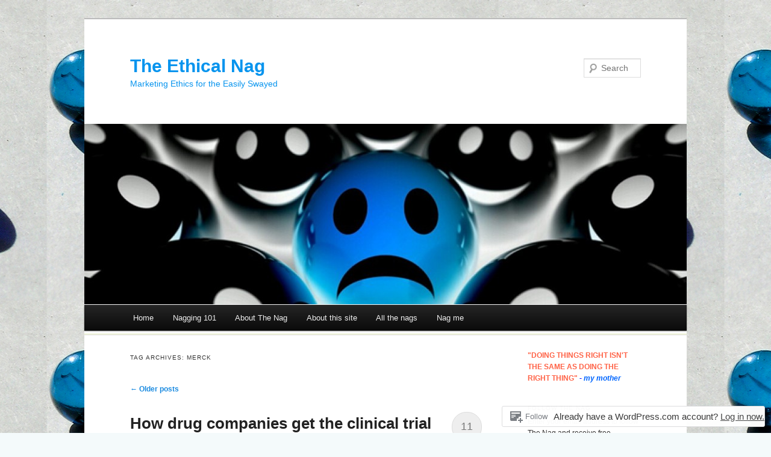

--- FILE ---
content_type: text/html
request_url: https://ethicalnag.org/tag/merck/
body_size: 27077
content:
<!DOCTYPE html>
<!DOCTYPE html>
<!DOCTYPE html>

<!--[if IE 7]>
<html id="ie7" lang="en">
<![endif]--><!--[if !IE 7]><!--><html lang="en">
<!--<![endif]-->
<head>
<meta charset="utf-8"/>
<meta content="width=device-width" name="viewport"/>
<title>Merck | The Ethical Nag</title>
<link href="../../external/gmpg.org/xfn/11/index.html" rel="profile"/>
<link href="../../xmlrpc.txt" rel="pingback"/>
<!--[if lt IE 9]>
<script src="https://s2.wp.com/wp-content/themes/pub/duster/js/html5.js" type="text/javascript"></script>
<![endif]-->
<meta content="index, follow" name="robots"/>
<!-- Async WordPress.com Remote Login -->
<script id="wpcom_remote_login_js">
var wpcom_remote_login_extra_auth = '';
function wpcom_remote_login_remove_dom_node_id( element_id ) {
	var dom_node = document.getElementById( element_id );
	if ( dom_node ) { dom_node.parentNode.removeChild( dom_node ); }
}
function wpcom_remote_login_remove_dom_node_classes( class_name ) {
	var dom_nodes = document.querySelectorAll( '.' + class_name );
	for ( var i = 0; i < dom_nodes.length; i++ ) {
		dom_nodes[ i ].parentNode.removeChild( dom_nodes[ i ] );
	}
}
function wpcom_remote_login_final_cleanup() {
	wpcom_remote_login_remove_dom_node_classes( "wpcom_remote_login_msg" );
	wpcom_remote_login_remove_dom_node_id( "wpcom_remote_login_key" );
	wpcom_remote_login_remove_dom_node_id( "wpcom_remote_login_validate" );
	wpcom_remote_login_remove_dom_node_id( "wpcom_remote_login_js" );
	wpcom_remote_login_remove_dom_node_id( "wpcom_request_access_iframe" );
	wpcom_remote_login_remove_dom_node_id( "wpcom_request_access_styles" );
}

// Watch for messages back from the remote login
window.addEventListener( "message", function( e ) {
	if ( e.origin === "https://r-login.wordpress.com" ) {
		var data = {};
		try {
			data = JSON.parse( e.data );
		} catch( e ) {
			wpcom_remote_login_final_cleanup();
			return;
		}

		if ( data.msg === 'LOGIN' ) {
			// Clean up the login check iframe
			wpcom_remote_login_remove_dom_node_id( "wpcom_remote_login_key" );

			var id_regex = new RegExp( /^[0-9]+$/ );
			var token_regex = new RegExp( /^.*|.*|.*$/ );
			if (
				token_regex.test( data.token )
				&& id_regex.test( data.wpcomid )
			) {
				// We have everything we need to ask for a login
				var script = document.createElement( "script" );
				script.setAttribute( "id", "wpcom_remote_login_validate" );
				script.src = '/remote-login.php?wpcom_remote_login=validate'
					+ '&wpcomid=' + data.wpcomid
					+ '&token=' + encodeURIComponent( data.token )
					+ '&host=' + window.location.protocol
					+ '//' + window.location.hostname
					+ '&postid=9975'
					+ '&is_singular=';
				document.body.appendChild( script );
			}

			return;
		}

		// Safari ITP, not logged in, so redirect
		if ( data.msg === 'LOGIN-REDIRECT' ) {
			window.location = 'https://wordpress.com/log-in?redirect_to=' + window.location.href;
			return;
		}

		// Safari ITP, storage access failed, remove the request
		if ( data.msg === 'LOGIN-REMOVE' ) {
			var css_zap = 'html { -webkit-transition: margin-top 1s; transition: margin-top 1s; } /* 9001 */ html { margin-top: 0 !important; } * html body { margin-top: 0 !important; } @media screen and ( max-width: 782px ) { html { margin-top: 0 !important; } * html body { margin-top: 0 !important; } }';
			var style_zap = document.createElement( 'style' );
			style_zap.type = 'text/css';
			style_zap.appendChild( document.createTextNode( css_zap ) );
			document.body.appendChild( style_zap );

			var e = document.getElementById( 'wpcom_request_access_iframe' );
			e.parentNode.removeChild( e );

			document.cookie = 'wordpress_com_login_access=denied; path=/; max-age=31536000';

			return;
		}

		// Safari ITP
		if ( data.msg === 'REQUEST_ACCESS' ) {
			console.log( 'request access: safari' );

			// Check ITP iframe enable/disable knob
			if ( wpcom_remote_login_extra_auth !== 'safari_itp_iframe' ) {
				return;
			}

			// If we are in a "private window" there is no ITP.
			var private_window = false;
			try {
				var opendb = window.openDatabase( null, null, null, null );
			} catch( e ) {
				private_window = true;
			}

			if ( private_window ) {
				console.log( 'private window' );
				return;
			}

			var iframe = document.createElement( 'iframe' );
			iframe.id = 'wpcom_request_access_iframe';
			iframe.setAttribute( 'scrolling', 'no' );
			iframe.setAttribute( 'sandbox', 'allow-storage-access-by-user-activation allow-scripts allow-same-origin allow-top-navigation-by-user-activation' );
			iframe.src = 'https://r-login.wordpress.com/remote-login.php?wpcom_remote_login=request_access&origin=' + encodeURIComponent( data.origin ) + '&wpcomid=' + encodeURIComponent( data.wpcomid );

			var css = 'html { -webkit-transition: margin-top 1s; transition: margin-top 1s; } /* 9001 */ html { margin-top: 46px !important; } * html body { margin-top: 46px !important; } @media screen and ( max-width: 660px ) { html { margin-top: 71px !important; } * html body { margin-top: 71px !important; } #wpcom_request_access_iframe { display: block; height: 71px !important; } } #wpcom_request_access_iframe { border: 0px; height: 46px; position: fixed; top: 0; left: 0; width: 100%; min-width: 100%; z-index: 99999; background: #23282d; } ';

			var style = document.createElement( 'style' );
			style.type = 'text/css';
			style.id = 'wpcom_request_access_styles';
			style.appendChild( document.createTextNode( css ) );
			document.body.appendChild( style );

			document.body.appendChild( iframe );
		}

		if ( data.msg === 'DONE' ) {
			wpcom_remote_login_final_cleanup();
		}
	}
}, false );

// Inject the remote login iframe after the page has had a chance to load
// more critical resources
window.addEventListener( "DOMContentLoaded", function( e ) {
	var iframe = document.createElement( "iframe" );
	iframe.style.display = "none";
	iframe.setAttribute( "scrolling", "no" );
	iframe.setAttribute( "id", "wpcom_remote_login_key" );
	iframe.src = "https://r-login.wordpress.com/remote-login.php"
		+ "?wpcom_remote_login=key"
		+ "&origin=aHR0cHM6Ly9ldGhpY2FsbmFnLm9yZw%3D%3D"
		+ "&wpcomid=9332576"
		+ "&time=1685816230";
	document.body.appendChild( iframe );
}, false );
</script>
<link href="../../external/s1.wp.com/index.html" rel="dns-prefetch"/>
<link href="../../external/s0.wp.com/index.html" rel="dns-prefetch"/>
<link href="../../external/s2.wp.com/index.html" rel="dns-prefetch"/>
<link crossorigin="" href="https://fonts.gstatic.com" rel="preconnect"/>
<link href="../../feed/index.html" rel="alternate" title="The Ethical Nag » Feed" type="application/rss+xml"/>
<link href="../../comments/feed/index.html" rel="alternate" title="The Ethical Nag » Comments Feed" type="application/rss+xml"/>
<link href="feed/index.html" rel="alternate" title="The Ethical Nag » Merck Tag Feed" type="application/rss+xml"/>
<script type="text/javascript">
		/* <![CDATA[ */
		function addLoadEvent(func) {
			var oldonload = window.onload;
			if (typeof window.onload != 'function') {
				window.onload = func;
			} else {
				window.onload = function () {
					oldonload();
					func();
				}
			}
		}
		/* ]]> */
	</script>
<script type="text/javascript">
window._wpemojiSettings = {"baseUrl":"https:\/\/s0.wp.com\/wp-content\/mu-plugins\/wpcom-smileys\/twemoji\/2\/72x72\/","ext":".png","svgUrl":"https:\/\/s0.wp.com\/wp-content\/mu-plugins\/wpcom-smileys\/twemoji\/2\/svg\/","svgExt":".svg","source":{"concatemoji":"https:\/\/s2.wp.com\/wp-includes\/js\/wp-emoji-release.min.js?m=1677072837i&ver=6.2.1-RC1-55769"}};
/*! This file is auto-generated */
!function(e,a,t){var n,r,o,i=a.createElement("canvas"),p=i.getContext&&i.getContext("2d");function s(e,t){p.clearRect(0,0,i.width,i.height),p.fillText(e,0,0);e=i.toDataURL();return p.clearRect(0,0,i.width,i.height),p.fillText(t,0,0),e===i.toDataURL()}function c(e){var t=a.createElement("script");t.src=e,t.defer=t.type="text/javascript",a.getElementsByTagName("head")[0].appendChild(t)}for(o=Array("flag","emoji"),t.supports={everything:!0,everythingExceptFlag:!0},r=0;r<o.length;r++)t.supports[o[r]]=function(e){if(p&&p.fillText)switch(p.textBaseline="top",p.font="600 32px Arial",e){case"flag":return s("\ud83c\udff3\ufe0f\u200d\u26a7\ufe0f","\ud83c\udff3\ufe0f\u200b\u26a7\ufe0f")?!1:!s("\ud83c\uddfa\ud83c\uddf3","\ud83c\uddfa\u200b\ud83c\uddf3")&&!s("\ud83c\udff4\udb40\udc67\udb40\udc62\udb40\udc65\udb40\udc6e\udb40\udc67\udb40\udc7f","\ud83c\udff4\u200b\udb40\udc67\u200b\udb40\udc62\u200b\udb40\udc65\u200b\udb40\udc6e\u200b\udb40\udc67\u200b\udb40\udc7f");case"emoji":return!s("\ud83e\udef1\ud83c\udffb\u200d\ud83e\udef2\ud83c\udfff","\ud83e\udef1\ud83c\udffb\u200b\ud83e\udef2\ud83c\udfff")}return!1}(o[r]),t.supports.everything=t.supports.everything&&t.supports[o[r]],"flag"!==o[r]&&(t.supports.everythingExceptFlag=t.supports.everythingExceptFlag&&t.supports[o[r]]);t.supports.everythingExceptFlag=t.supports.everythingExceptFlag&&!t.supports.flag,t.DOMReady=!1,t.readyCallback=function(){t.DOMReady=!0},t.supports.everything||(n=function(){t.readyCallback()},a.addEventListener?(a.addEventListener("DOMContentLoaded",n,!1),e.addEventListener("load",n,!1)):(e.attachEvent("onload",n),a.attachEvent("onreadystatechange",function(){"complete"===a.readyState&&t.readyCallback()})),(e=t.source||{}).concatemoji?c(e.concatemoji):e.wpemoji&&e.twemoji&&(c(e.twemoji),c(e.wpemoji)))}(window,document,window._wpemojiSettings);
</script>
<style type="text/css">
img.wp-smiley,
img.emoji {
	display: inline !important;
	border: none !important;
	box-shadow: none !important;
	height: 1em !important;
	width: 1em !important;
	margin: 0 0.07em !important;
	vertical-align: -0.1em !important;
	background: none !important;
	padding: 0 !important;
}
</style>
<link crossorigin="anonymous" href="../../external/s0.wp.com/_static/index_qc3b7ae47.css" id="all-css-0-1" media="all" rel="stylesheet" type="text/css"/>
<style id="wp-block-library-inline-css">
.has-text-align-justify {
	text-align:justify;
}
.wp-block-cover__image-background.has-parallax {
	background-size: cover;
}
</style>
<style id="global-styles-inline-css">
body{--wp--preset--color--black: #000000;--wp--preset--color--cyan-bluish-gray: #abb8c3;--wp--preset--color--white: #ffffff;--wp--preset--color--pale-pink: #f78da7;--wp--preset--color--vivid-red: #cf2e2e;--wp--preset--color--luminous-vivid-orange: #ff6900;--wp--preset--color--luminous-vivid-amber: #fcb900;--wp--preset--color--light-green-cyan: #7bdcb5;--wp--preset--color--vivid-green-cyan: #00d084;--wp--preset--color--pale-cyan-blue: #8ed1fc;--wp--preset--color--vivid-cyan-blue: #0693e3;--wp--preset--color--vivid-purple: #9b51e0;--wp--preset--gradient--vivid-cyan-blue-to-vivid-purple: linear-gradient(135deg,rgba(6,147,227,1) 0%,rgb(155,81,224) 100%);--wp--preset--gradient--light-green-cyan-to-vivid-green-cyan: linear-gradient(135deg,rgb(122,220,180) 0%,rgb(0,208,130) 100%);--wp--preset--gradient--luminous-vivid-amber-to-luminous-vivid-orange: linear-gradient(135deg,rgba(252,185,0,1) 0%,rgba(255,105,0,1) 100%);--wp--preset--gradient--luminous-vivid-orange-to-vivid-red: linear-gradient(135deg,rgba(255,105,0,1) 0%,rgb(207,46,46) 100%);--wp--preset--gradient--very-light-gray-to-cyan-bluish-gray: linear-gradient(135deg,rgb(238,238,238) 0%,rgb(169,184,195) 100%);--wp--preset--gradient--cool-to-warm-spectrum: linear-gradient(135deg,rgb(74,234,220) 0%,rgb(151,120,209) 20%,rgb(207,42,186) 40%,rgb(238,44,130) 60%,rgb(251,105,98) 80%,rgb(254,248,76) 100%);--wp--preset--gradient--blush-light-purple: linear-gradient(135deg,rgb(255,206,236) 0%,rgb(152,150,240) 100%);--wp--preset--gradient--blush-bordeaux: linear-gradient(135deg,rgb(254,205,165) 0%,rgb(254,45,45) 50%,rgb(107,0,62) 100%);--wp--preset--gradient--luminous-dusk: linear-gradient(135deg,rgb(255,203,112) 0%,rgb(199,81,192) 50%,rgb(65,88,208) 100%);--wp--preset--gradient--pale-ocean: linear-gradient(135deg,rgb(255,245,203) 0%,rgb(182,227,212) 50%,rgb(51,167,181) 100%);--wp--preset--gradient--electric-grass: linear-gradient(135deg,rgb(202,248,128) 0%,rgb(113,206,126) 100%);--wp--preset--gradient--midnight: linear-gradient(135deg,rgb(2,3,129) 0%,rgb(40,116,252) 100%);--wp--preset--font-size--small: 13px;--wp--preset--font-size--medium: 20px;--wp--preset--font-size--large: 36px;--wp--preset--font-size--x-large: 42px;--wp--preset--font-family--albert-sans: 'Albert Sans';--wp--preset--font-family--alegreya: Alegreya;--wp--preset--font-family--arvo: Arvo;--wp--preset--font-family--bodoni-moda: 'Bodoni Moda';--wp--preset--font-family--cabin: Cabin;--wp--preset--font-family--chivo: Chivo;--wp--preset--font-family--commissioner: Commissioner;--wp--preset--font-family--cormorant: Cormorant;--wp--preset--font-family--courier-prime: 'Courier Prime';--wp--preset--font-family--crimson-pro: 'Crimson Pro';--wp--preset--font-family--dm-mono: 'DM Mono';--wp--preset--font-family--dm-sans: 'DM Sans';--wp--preset--font-family--domine: Domine;--wp--preset--font-family--eb-garamond: 'EB Garamond';--wp--preset--font-family--epilogue: Epilogue;--wp--preset--font-family--figtree: Figtree;--wp--preset--font-family--fira-sans: 'Fira Sans';--wp--preset--font-family--fraunces: Fraunces;--wp--preset--font-family--ibm-plex-mono: 'IBM Plex Mono';--wp--preset--font-family--ibm-plex-sans: 'IBM Plex Sans';--wp--preset--font-family--inter: Inter;--wp--preset--font-family--josefin-sans: 'Josefin Sans';--wp--preset--font-family--jost: Jost;--wp--preset--font-family--libre-baskerville: 'Libre Baskerville';--wp--preset--font-family--libre-franklin: 'Libre Franklin';--wp--preset--font-family--literata: Literata;--wp--preset--font-family--lora: Lora;--wp--preset--font-family--merriweather: Merriweather;--wp--preset--font-family--montserrat: Montserrat;--wp--preset--font-family--newsreader: Newsreader;--wp--preset--font-family--nunito: Nunito;--wp--preset--font-family--open-sans: 'Open Sans';--wp--preset--font-family--overpass: Overpass;--wp--preset--font-family--petrona: Petrona;--wp--preset--font-family--piazzolla: Piazzolla;--wp--preset--font-family--playfair-display: 'Playfair Display';--wp--preset--font-family--plus-jakarta-sans: 'Plus Jakarta Sans';--wp--preset--font-family--poppins: Poppins;--wp--preset--font-family--raleway: Raleway;--wp--preset--font-family--roboto-slab: 'Roboto Slab';--wp--preset--font-family--roboto: Roboto;--wp--preset--font-family--rubik: Rubik;--wp--preset--font-family--sora: Sora;--wp--preset--font-family--source-sans-pro: 'Source Sans Pro';--wp--preset--font-family--source-serif-pro: 'Source Serif Pro';--wp--preset--font-family--space-mono: 'Space Mono';--wp--preset--font-family--texturina: Texturina;--wp--preset--font-family--work-sans: 'Work Sans';--wp--preset--spacing--20: 0.44rem;--wp--preset--spacing--30: 0.67rem;--wp--preset--spacing--40: 1rem;--wp--preset--spacing--50: 1.5rem;--wp--preset--spacing--60: 2.25rem;--wp--preset--spacing--70: 3.38rem;--wp--preset--spacing--80: 5.06rem;--wp--preset--shadow--natural: 6px 6px 9px rgba(0, 0, 0, 0.2);--wp--preset--shadow--deep: 12px 12px 50px rgba(0, 0, 0, 0.4);--wp--preset--shadow--sharp: 6px 6px 0px rgba(0, 0, 0, 0.2);--wp--preset--shadow--outlined: 6px 6px 0px -3px rgba(255, 255, 255, 1), 6px 6px rgba(0, 0, 0, 1);--wp--preset--shadow--crisp: 6px 6px 0px rgba(0, 0, 0, 1);}:where(.is-layout-flex){gap: 0.5em;}body .is-layout-flow > .alignleft{float: left;margin-inline-start: 0;margin-inline-end: 2em;}body .is-layout-flow > .alignright{float: right;margin-inline-start: 2em;margin-inline-end: 0;}body .is-layout-flow > .aligncenter{margin-left: auto !important;margin-right: auto !important;}body .is-layout-constrained > .alignleft{float: left;margin-inline-start: 0;margin-inline-end: 2em;}body .is-layout-constrained > .alignright{float: right;margin-inline-start: 2em;margin-inline-end: 0;}body .is-layout-constrained > .aligncenter{margin-left: auto !important;margin-right: auto !important;}body .is-layout-constrained > :where(:not(.alignleft):not(.alignright):not(.alignfull)){max-width: var(--wp--style--global--content-size);margin-left: auto !important;margin-right: auto !important;}body .is-layout-constrained > .alignwide{max-width: var(--wp--style--global--wide-size);}body .is-layout-flex{display: flex;}body .is-layout-flex{flex-wrap: wrap;align-items: center;}body .is-layout-flex > *{margin: 0;}body .is-layout-grid{display: grid;}body .is-layout-grid > *{margin: 0;}:where(.wp-block-columns.is-layout-flex){gap: 2em;}.has-black-color{color: var(--wp--preset--color--black) !important;}.has-cyan-bluish-gray-color{color: var(--wp--preset--color--cyan-bluish-gray) !important;}.has-white-color{color: var(--wp--preset--color--white) !important;}.has-pale-pink-color{color: var(--wp--preset--color--pale-pink) !important;}.has-vivid-red-color{color: var(--wp--preset--color--vivid-red) !important;}.has-luminous-vivid-orange-color{color: var(--wp--preset--color--luminous-vivid-orange) !important;}.has-luminous-vivid-amber-color{color: var(--wp--preset--color--luminous-vivid-amber) !important;}.has-light-green-cyan-color{color: var(--wp--preset--color--light-green-cyan) !important;}.has-vivid-green-cyan-color{color: var(--wp--preset--color--vivid-green-cyan) !important;}.has-pale-cyan-blue-color{color: var(--wp--preset--color--pale-cyan-blue) !important;}.has-vivid-cyan-blue-color{color: var(--wp--preset--color--vivid-cyan-blue) !important;}.has-vivid-purple-color{color: var(--wp--preset--color--vivid-purple) !important;}.has-black-background-color{background-color: var(--wp--preset--color--black) !important;}.has-cyan-bluish-gray-background-color{background-color: var(--wp--preset--color--cyan-bluish-gray) !important;}.has-white-background-color{background-color: var(--wp--preset--color--white) !important;}.has-pale-pink-background-color{background-color: var(--wp--preset--color--pale-pink) !important;}.has-vivid-red-background-color{background-color: var(--wp--preset--color--vivid-red) !important;}.has-luminous-vivid-orange-background-color{background-color: var(--wp--preset--color--luminous-vivid-orange) !important;}.has-luminous-vivid-amber-background-color{background-color: var(--wp--preset--color--luminous-vivid-amber) !important;}.has-light-green-cyan-background-color{background-color: var(--wp--preset--color--light-green-cyan) !important;}.has-vivid-green-cyan-background-color{background-color: var(--wp--preset--color--vivid-green-cyan) !important;}.has-pale-cyan-blue-background-color{background-color: var(--wp--preset--color--pale-cyan-blue) !important;}.has-vivid-cyan-blue-background-color{background-color: var(--wp--preset--color--vivid-cyan-blue) !important;}.has-vivid-purple-background-color{background-color: var(--wp--preset--color--vivid-purple) !important;}.has-black-border-color{border-color: var(--wp--preset--color--black) !important;}.has-cyan-bluish-gray-border-color{border-color: var(--wp--preset--color--cyan-bluish-gray) !important;}.has-white-border-color{border-color: var(--wp--preset--color--white) !important;}.has-pale-pink-border-color{border-color: var(--wp--preset--color--pale-pink) !important;}.has-vivid-red-border-color{border-color: var(--wp--preset--color--vivid-red) !important;}.has-luminous-vivid-orange-border-color{border-color: var(--wp--preset--color--luminous-vivid-orange) !important;}.has-luminous-vivid-amber-border-color{border-color: var(--wp--preset--color--luminous-vivid-amber) !important;}.has-light-green-cyan-border-color{border-color: var(--wp--preset--color--light-green-cyan) !important;}.has-vivid-green-cyan-border-color{border-color: var(--wp--preset--color--vivid-green-cyan) !important;}.has-pale-cyan-blue-border-color{border-color: var(--wp--preset--color--pale-cyan-blue) !important;}.has-vivid-cyan-blue-border-color{border-color: var(--wp--preset--color--vivid-cyan-blue) !important;}.has-vivid-purple-border-color{border-color: var(--wp--preset--color--vivid-purple) !important;}.has-vivid-cyan-blue-to-vivid-purple-gradient-background{background: var(--wp--preset--gradient--vivid-cyan-blue-to-vivid-purple) !important;}.has-light-green-cyan-to-vivid-green-cyan-gradient-background{background: var(--wp--preset--gradient--light-green-cyan-to-vivid-green-cyan) !important;}.has-luminous-vivid-amber-to-luminous-vivid-orange-gradient-background{background: var(--wp--preset--gradient--luminous-vivid-amber-to-luminous-vivid-orange) !important;}.has-luminous-vivid-orange-to-vivid-red-gradient-background{background: var(--wp--preset--gradient--luminous-vivid-orange-to-vivid-red) !important;}.has-very-light-gray-to-cyan-bluish-gray-gradient-background{background: var(--wp--preset--gradient--very-light-gray-to-cyan-bluish-gray) !important;}.has-cool-to-warm-spectrum-gradient-background{background: var(--wp--preset--gradient--cool-to-warm-spectrum) !important;}.has-blush-light-purple-gradient-background{background: var(--wp--preset--gradient--blush-light-purple) !important;}.has-blush-bordeaux-gradient-background{background: var(--wp--preset--gradient--blush-bordeaux) !important;}.has-luminous-dusk-gradient-background{background: var(--wp--preset--gradient--luminous-dusk) !important;}.has-pale-ocean-gradient-background{background: var(--wp--preset--gradient--pale-ocean) !important;}.has-electric-grass-gradient-background{background: var(--wp--preset--gradient--electric-grass) !important;}.has-midnight-gradient-background{background: var(--wp--preset--gradient--midnight) !important;}.has-small-font-size{font-size: var(--wp--preset--font-size--small) !important;}.has-medium-font-size{font-size: var(--wp--preset--font-size--medium) !important;}.has-large-font-size{font-size: var(--wp--preset--font-size--large) !important;}.has-x-large-font-size{font-size: var(--wp--preset--font-size--x-large) !important;}
:where(.wp-block-columns.is-layout-flex){gap: 2em;}
.wp-block-pullquote{font-size: 1.5em;line-height: 1.6;}
.wp-block-navigation a:where(:not(.wp-element-button)){color: inherit;}
</style>
<link crossorigin="anonymous" href="../../external/s2.wp.com/_static/index_q161c62b3.css" id="all-css-2-1" media="all" rel="stylesheet" type="text/css"/>
<style id="jetpack-global-styles-frontend-style-inline-css">
:root { --font-headings: unset; --font-base: unset; --font-headings-default: -apple-system,BlinkMacSystemFont,"Segoe UI",Roboto,Oxygen-Sans,Ubuntu,Cantarell,"Helvetica Neue",sans-serif; --font-base-default: -apple-system,BlinkMacSystemFont,"Segoe UI",Roboto,Oxygen-Sans,Ubuntu,Cantarell,"Helvetica Neue",sans-serif;}
</style>
<link crossorigin="anonymous" href="../../external/s2.wp.com/wp-content/themes/h4/global_qf753edeb.css" id="all-css-4-1" media="all" rel="stylesheet" type="text/css"/>
<script id="wpcom-actionbar-placeholder-js-extra">
var actionbardata = {"siteID":"9332576","siteURL":"https:\/\/ethicalnag.org","xhrURL":"https:\/\/ethicalnag.org\/wp-admin\/admin-ajax.php","nonce":"cfc452cb57","isLoggedIn":"","statusMessage":"","subsEmailDefault":"instantly","proxyScriptUrl":"https:\/\/s0.wp.com\/wp-content\/js\/wpcom-proxy-request.js?ver=20211021","i18n":{"followedText":"New posts from this site will now appear in your <a href=\"https:\/\/wordpress.com\/read\">Reader<\/a>","foldBar":"Collapse this bar","unfoldBar":"Expand this bar"}};
</script>
<script crossorigin="anonymous" src="../../external/s1.wp.com/_static/index_qe475e469.js" type="text/javascript"></script>
<script type="text/javascript">
	window.addEventListener( 'DOMContentLoaded', function() {
		rltInitialize( {"token":null,"iframeOrigins":["https:\/\/widgets.wp.com"]} );
	} );
</script>
<link href="../../external/carolynthomas.wordpress.com/xmlrpc_q0db0f93c.php" rel="EditURI" title="RSD" type="application/rsd+xml"/>
<link href="../../external/s1.wp.com/wp-includes/wlwmanifest.xml" rel="wlwmanifest" type="application/wlwmanifest+xml"/>
<meta content="WordPress.com" name="generator"/>
<!-- Jetpack Open Graph Tags -->
<meta content="website" property="og:type"/>
<meta content="Merck – The Ethical Nag" property="og:title"/>
<meta content="https://ethicalnag.org/tag/merck/" property="og:url"/>
<meta content="The Ethical Nag" property="og:site_name"/>
<meta content="../../external/s0.wp.com/i/blank.jpg" property="og:image"/>
<meta content="" property="og:image:alt"/>
<meta content="en_US" property="og:locale"/>
<!-- End Jetpack Open Graph Tags -->
<link href="../../external/s1.wp.com/i/favicon.ico" rel="shortcut icon" sizes="16x16 24x24 32x32 48x48" type="image/x-icon"/>
<link href="../../external/s1.wp.com/i/favicon.ico" rel="icon" sizes="16x16 24x24 32x32 48x48" type="image/x-icon"/>
<link href="../../external/s2.wp.com/i/webclip.png" rel="apple-touch-icon"/>
<link href="../../index.html" rel="openid.server"/>
<link href="../../index.html" rel="openid.delegate"/>
<link href="../../osd.xml" rel="search" title="The Ethical Nag" type="application/opensearchdescription+xml"/>
<link href="../../external/s1.wp.com/opensearch.xml" rel="search" title="WordPress.com" type="application/opensearchdescription+xml"/>
<meta content="#f4fafb" name="theme-color"/>
<script id="webfont-output" type="text/javascript">
  
  WebFontConfig = {"typekit":{"id":"jcd8xlj"}};
  (function() {
    var wf = document.createElement('script');
    wf.src = ('https:' == document.location.protocol ? 'https' : 'http') +
      ':../../external/ajax.googleapis.com/ajax/libs/webfont/1/webfont.js';
    wf.type = 'text/javascript';
    wf.async = 'true';
    var s = document.getElementsByTagName('script')[0];
    s.parentNode.insertBefore(wf, s);
	})();
</script><style type="text/css">.recentcomments a{display:inline !important;padding:0 !important;margin:0 !important;}</style> <style type="text/css">
			.recentcomments a {
				display: inline !important;
				padding: 0 !important;
				margin: 0 !important;
			}

			table.recentcommentsavatartop img.avatar, table.recentcommentsavatarend img.avatar {
				border: 0px;
				margin: 0;
			}

			table.recentcommentsavatartop a, table.recentcommentsavatarend a {
				border: 0px !important;
				background-color: transparent !important;
			}

			td.recentcommentsavatarend, td.recentcommentsavatartop {
				padding: 0px 0px 1px 0px;
				margin: 0px;
			}

			td.recentcommentstextend {
				border: none !important;
				padding: 0px 0px 2px 10px;
			}

			.rtl td.recentcommentstextend {
				padding: 0px 10px 2px 0px;
			}

			td.recentcommentstexttop {
				border: none;
				padding: 0px 0px 0px 10px;
			}

			.rtl td.recentcommentstexttop {
				padding: 0px 10px 0px 0px;
			}
		</style>
<meta content="The Ethical Nag" name="application-name"/><meta content="width=device-width;height=device-height" name="msapplication-window"/><meta content="Marketing Ethics for the Easily Swayed" name="msapplication-tooltip"/><meta content="name=Subscribe;action-uri=https://ethicalnag.org/feed/;icon-uri=https://s1.wp.com/i/favicon.ico" name="msapplication-task"/><meta content="name=Sign up for a free blog;action-uri=http://wordpress.com/signup/;icon-uri=https://s1.wp.com/i/favicon.ico" name="msapplication-task"/><meta content="name=WordPress.com Support;action-uri=http://support.wordpress.com/;icon-uri=https://s1.wp.com/i/favicon.ico" name="msapplication-task"/><meta content="name=WordPress.com Forums;action-uri=http://forums.wordpress.com/;icon-uri=https://s1.wp.com/i/favicon.ico" name="msapplication-task"/><meta content="Posts about Merck written by Carolyn Thomas" name="description"/>
<style type="text/css">
			#site-title a,
		#site-description {
			color: #0794ee;
		}
		</style>
<style id="custom-background-css" type="text/css">
body.custom-background { background-color: #f4fafb; background-image: url("../../external/carolynthomas.files.wordpress.com/2011/02/blue-marbles-pair1.jpg"); background-position: center top; background-size: auto; background-repeat: repeat; background-attachment: scroll; }
</style>
<link href="https://ethicalnag.org/tag/merck/" rel="canonical"/></head>
<body class="archive tag tag-merck tag-168587 custom-background customizer-styles-applied highlander-enabled highlander-light">
<div class="hfeed" id="page">
<header id="branding" role="banner">
<hgroup>
<h1 id="site-title"><span><a href="../.." rel="home" title="The Ethical Nag">The Ethical Nag</a></span></h1>
<h2 id="site-description">Marketing Ethics for the Easily Swayed</h2>
</hgroup>
<a href="../..">
<img alt="" height="300" src="../../external/carolynthomas.files.wordpress.com/2011/02/cropped-backgroundsad-glass-ball-9542642.jpg" width="1000"/>
</a>
<form action="https://ethicalnag.org/" id="searchform" method="get">
<input class="field" id="s" name="s" placeholder="Search" type="text"/>
<input class="submit" id="searchsubmit" name="submit" type="submit" value="Search"/>
</form>
<nav id="access" role="navigation">
<h1 class="section-heading">Main menu</h1>
<div class="skip-link screen-reader-text"><a href="#content" title="Skip to content">Skip to content</a></div>
<div class="menu"><ul>
<li><a href="../..">Home</a></li><li class="page_item page-item-102"><a href="../../nagging-101/">Nagging 101</a></li>
<li class="page_item page-item-2"><a href="../../about/">About The Nag</a></li>
<li class="page_item page-item-4825"><a href="../../about-this-site/">About this site</a></li>
<li class="page_item page-item-129 page_item_has_children"><a href="../../all-the-nags/">All the nags</a>
<ul class="children">
<li class="page_item page-item-9184"><a href="../../all-the-nags/2009-posts/">2009 posts</a></li>
<li class="page_item page-item-9189"><a href="../../all-the-nags/2010-posts/">2010 posts</a></li>
<li class="page_item page-item-9195"><a href="../../all-the-nags/2011-posts/">2011 posts</a></li>
<li class="page_item page-item-10645"><a href="../../all-the-nags/2012-posts/">2012 posts</a></li>
<li class="page_item page-item-14449"><a href="../../all-the-nags/2013-posts/">2013 posts</a></li>
<li class="page_item page-item-50825"><a href="../../all-the-nags/2014-posts/">2014 posts</a></li>
<li class="page_item page-item-7850"><a href="../../all-the-nags/guest-posts/">Guest posts</a></li>
</ul>
</li>
<li class="page_item page-item-11"><a href="../../contact/">Nag me</a></li>
</ul></div>
</nav><!-- #access -->
</header><!-- #branding -->
<div id="main">
<section id="primary">
<div id="content" role="main">
<header class="page-header">
<h1 class="page-title">Tag Archives: <span>Merck</span></h1>
</header>
<nav id="nav-above">
<h1 class="section-heading">Post navigation</h1>
<div class="nav-previous"><a href="page/2/"><span class="meta-nav">←</span> Older posts</a></div>
<div class="nav-next"></div>
</nav><!-- #nav-above -->
<article class="post-9975 post type-post status-publish format-standard hentry category-big-pharma category-in-the-research-lab tag-clinical-trials tag-dr-marcia-angell tag-dr-richard-smith tag-drug-company-marketing tag-marketing-based-medicine tag-medical-journal-reprints tag-merck tag-vioxx" id="post-9975">
<header class="entry-header">
<h1 class="entry-title"><a href="../../2012/09/30/clinical-trials-drug-companies-results/" rel="bookmark">How drug companies get the clinical trial results they want</a></h1>
<div class="entry-meta">
<span class="sep">Posted on </span><a href="../../2012/09/30/clinical-trials-drug-companies-results/" rel="bookmark"><time class="entry-date" datetime="2012-09-30T04:10:40-07:00" pubdate="">September 30, 2012</time></a> <span class="sep"> by </span> <span class="author vcard"><a class="url fn n" href="../../author/czthomas/" title="View all posts by Carolyn Thomas">Carolyn Thomas</a></span> </div><!-- .entry-meta -->
<div class="comments-link">
<a href="../../2012/09/30/clinical-trials-drug-companies-results/">11</a> </div>
</header><!-- .entry-header -->
<div class="entry-content">
<p><img alt="" class="alignleft size-full wp-image-9986" data-attachment-id="9986" data-comments-opened="1" data-image-caption="" data-image-description="" data-image-meta='{"aperture":"0","credit":"","camera":"","caption":"","created_timestamp":"0","copyright":"","focal_length":"0","iso":"0","shutter_speed":"0","title":""}' data-image-title="med-cabinet" data-large-file="https://carolynthomas.files.wordpress.com/2012/09/med-cabinet.jpg?w=247" data-medium-file="https://carolynthomas.files.wordpress.com/2012/09/med-cabinet.jpg?w=247" data-orig-file="https://carolynthomas.files.wordpress.com/2012/09/med-cabinet.jpg" data-orig-size="247,250" data-permalink="https://ethicalnag.org/2012/09/30/clinical-trials-drug-companies-results/med-cabinet/" sizes="(max-width: 247px) 100vw, 247px" src="../../external/carolynthomas.files.wordpress.com/2012/09/med-cabinet_q7da6b1cc.jpg" srcset="../../external/carolynthomas.files.wordpress.com/2012/09/med-cabinet.jpg 247w, ../../external/carolynthomas.files.wordpress.com/2012/09/med-cabinet_q5ff94378.jpg 173w" title=""/>Every prescription drug (or over-the-counter medication) in your bathroom cabinet is there because it’s been evaluated in research called a <span style="color:#0066ff;"><strong>clinical trial</strong></span>. For a basic introduction to clinical trials, let’s turn to former editor-in-chief of the prestigious <em>New England Journal of Medicine</em>, <span style="color:#0066ff;"><strong>Dr. Marcia Angell</strong></span>, who wrote the following in her frightening landmark piece called <em>“Drug Companies &amp; Doctors: A Story of Corruption” (New York Review of Books, 1/15/2009):</em></p>
<p style="text-align:center;"><span style="color:#000000;"><em>“Before a new drug can enter the market, its manufacturer must sponsor clinical trials to show the Food and Drug Administration that the drug is safe and effective, usually as compared with a placebo or dummy pill. </em></span></p>
<p style="text-align:center;"><span style="color:#0066ff;"><em><span style="color:#000000;">“The results of all the trials (there may be many) are submitted to the FDA, and if one or two trials are positive – that is, they show effectiveness without serious risk – the drug is usually approved, <span style="color:#0066ff;"><strong>even if all the other trials are negative</strong></span>.” </span> </em></span></p>
<p> <a class="more-link" href="../../2012/09/30/clinical-trials-drug-companies-results/">Continue reading <span class="meta-nav">→</span></a></p>
</div><!-- .entry-content -->
<footer class="entry-meta">
<span class="cat-links"><span class="entry-utility-prep entry-utility-prep-cat-links">Posted in</span> <a href="../big-pharma/" rel="category tag">Big Pharma</a>, <a href="../../category/in-the-research-lab/" rel="category tag">In the research lab</a></span>
<span class="sep"> | </span> <span class="tag-links"><span class="entry-utility-prep entry-utility-prep-tag-links">Tagged</span> <a href="../clinical-trials/" rel="tag">clinical trials</a>, <a href="../dr-marcia-angell/" rel="tag">Dr. Marcia Angell</a>, <a href="../dr-richard-smith/" rel="tag">Dr. Richard Smith</a>, <a href="../drug-company-marketing/" rel="tag">drug company marketing</a>, <a href="../marketing-based-medicine/" rel="tag">marketing-based medicine</a>, <a href="../medical-journal-reprints/" rel="tag">medical journal reprints</a>, <a href="./" rel="tag">Merck</a>, <a href="../vioxx/" rel="tag">Vioxx</a></span>
<span class="sep"> | </span>
<span class="comments-link"><a href="../../2012/09/30/clinical-trials-drug-companies-results/">11 Comments</a></span>
</footer><!-- #entry-meta -->
</article><!-- #post-## -->
<article class="post-9958 post type-post status-publish format-standard hentry category-big-pharma category-marketing-ethics tag-2011-essential-journal-study tag-australasian-journal-of-bone-and-joint-medicine tag-dr-jerome-kassirer tag-dr-steven-rosenberg tag-harriet-washington tag-marketing-based-medicine tag-merck tag-novartis" id="post-9958">
<header class="entry-header">
<h1 class="entry-title"><a href="../../2012/09/26/medical-journals-information-laundering-big-pharma/" rel="bookmark">Medical journals: “information-laundering for Big Pharma”?</a></h1>
<div class="entry-meta">
<span class="sep">Posted on </span><a href="../../2012/09/26/medical-journals-information-laundering-big-pharma/" rel="bookmark"><time class="entry-date" datetime="2012-09-26T04:11:50-07:00" pubdate="">September 26, 2012</time></a> <span class="sep"> by </span> <span class="author vcard"><a class="url fn n" href="../../author/czthomas/" title="View all posts by Carolyn Thomas">Carolyn Thomas</a></span> </div><!-- .entry-meta -->
<div class="comments-link">
<a href="../../2012/09/26/medical-journals-information-laundering-big-pharma/">4</a> </div>
</header><!-- .entry-header -->
<div class="entry-content">
<p><img alt="" class="alignleft size-full wp-image-9965" data-attachment-id="9965" data-comments-opened="1" data-image-caption="" data-image-description="" data-image-meta='{"aperture":"0","credit":"","camera":"","caption":"","created_timestamp":"0","copyright":"","focal_length":"0","iso":"0","shutter_speed":"0","title":""}' data-image-title="medjournal" data-large-file="https://carolynthomas.files.wordpress.com/2012/09/medjournal.jpg?w=200" data-medium-file="https://carolynthomas.files.wordpress.com/2012/09/medjournal.jpg?w=200" data-orig-file="https://carolynthomas.files.wordpress.com/2012/09/medjournal.jpg" data-orig-size="200,157" data-permalink="https://ethicalnag.org/2012/09/26/medical-journals-information-laundering-big-pharma/medjournal/" sizes="(max-width: 200px) 100vw, 200px" src="../../external/carolynthomas.files.wordpress.com/2012/09/medjournal_q7da6b1cc.jpg" srcset="../../external/carolynthomas.files.wordpress.com/2012/09/medjournal.jpg 200w, ../../external/carolynthomas.files.wordpress.com/2012/09/medjournal_q58b3d907.jpg 175w" title=""/>Whenever you read a medical journal article with a title like <em>Medical Journals Are an Extension of the Marketing Arm of Pharmaceutical Companies, </em>you know it’s a bad day for patients.</p>
<p>As a heart attack survivor who spends way too much of my time hanging out with cardiologists, pain specialists and other doctors who read these journals, I especially hate seeing this article written by a person like <span style="color:#0066ff;"><strong>Dr. Robert Smith</strong></span>, who was himself the editor of the <em>British Medical Journal</em> for 25 years.<strong><span style="color:#0066ff;">*</span></strong></p>
<p>Dr. Smith’s not alone. Consider <span style="color:#0066ff;"><strong>Dr.</strong> <strong>Richard Horton </strong></span>of the medical journal, <em>Lancet,</em> who once wrote:</p>
<p style="text-align:center;"><span style="color:#000000;"><em>“Journals have devolved into </em><span style="color:#3366ff;"><em><strong>information-laundering operations</strong></em></span><em> for the pharmaceutical industry.”</em></span></p>
<p> <a class="more-link" href="../../2012/09/26/medical-journals-information-laundering-big-pharma/">Continue reading <span class="meta-nav">→</span></a></p>
</div><!-- .entry-content -->
<footer class="entry-meta">
<span class="cat-links"><span class="entry-utility-prep entry-utility-prep-cat-links">Posted in</span> <a href="../big-pharma/" rel="category tag">Big Pharma</a>, <a href="../../category/marketing-ethics/" rel="category tag">Marketing ethics</a></span>
<span class="sep"> | </span> <span class="tag-links"><span class="entry-utility-prep entry-utility-prep-tag-links">Tagged</span> <a href="../2011-essential-journal-study/" rel="tag">2011 Essential Journal Study</a>, <a href="../australasian-journal-of-bone-and-joint-medicine/" rel="tag">Australasian Journal of Bone and Joint Medicine</a>, <a href="../dr-jerome-kassirer/" rel="tag">Dr. Jerome Kassirer</a>, <a href="../dr-steven-rosenberg/" rel="tag">Dr. Steven Rosenberg</a>, <a href="../harriet-washington/" rel="tag">Harriet Washington</a>, <a href="../marketing-based-medicine/" rel="tag">marketing-based medicine</a>, <a href="./" rel="tag">Merck</a>, <a href="../novartis/" rel="tag">Novartis</a></span>
<span class="sep"> | </span>
<span class="comments-link"><a href="../../2012/09/26/medical-journals-information-laundering-big-pharma/">4 Comments</a></span>
</footer><!-- #entry-meta -->
</article><!-- #post-## -->
<article class="post-9471 post type-post status-publish format-standard hentry category-marketing-ethics tag-childrens-claritin tag-madagascar-3-europes-most-wanted tag-marketing-to-children tag-merck tag-pester-power" id="post-9471">
<header class="entry-header">
<h1 class="entry-title"><a href="../../2012/08/01/movie-promotions-sell-drugs-for-kids/" rel="bookmark">Drug company uses movie promotion to target your kids</a></h1>
<div class="entry-meta">
<span class="sep">Posted on </span><a href="../../2012/08/01/movie-promotions-sell-drugs-for-kids/" rel="bookmark"><time class="entry-date" datetime="2012-08-01T04:26:01-07:00" pubdate="">August 1, 2012</time></a> <span class="sep"> by </span> <span class="author vcard"><a class="url fn n" href="../../author/czthomas/" title="View all posts by Carolyn Thomas">Carolyn Thomas</a></span> </div><!-- .entry-meta -->
<div class="comments-link">
<a href="../../2012/08/01/movie-promotions-sell-drugs-for-kids/">3</a> </div>
</header><!-- .entry-header -->
<div class="entry-content">
<p><img alt="" class="alignleft size-medium wp-image-9658" data-attachment-id="9658" data-comments-opened="1" data-image-caption="" data-image-description="" data-image-meta='{"aperture":"0","credit":"","camera":"","caption":"","created_timestamp":"0","copyright":"","focal_length":"0","iso":"0","shutter_speed":"0","title":""}' data-image-title="madagascar" data-large-file="https://carolynthomas.files.wordpress.com/2012/07/madagascar.jpg?w=584" data-medium-file="https://carolynthomas.files.wordpress.com/2012/07/madagascar.jpg?w=300" data-orig-file="https://carolynthomas.files.wordpress.com/2012/07/madagascar.jpg" data-orig-size="744,708" data-permalink="https://ethicalnag.org/2012/08/01/movie-promotions-sell-drugs-for-kids/madagascar/" height="285" loading="lazy" sizes="(max-width: 300px) 100vw, 300px" src="../../external/carolynthomas.files.wordpress.com/2012/07/madagascar_q4e50bd39.jpg" srcset="../../external/carolynthomas.files.wordpress.com/2012/07/madagascar_q4e50bd39.jpg 300w, ../../external/carolynthomas.files.wordpress.com/2012/07/madagascar_q6bb25758.jpg 600w, ../../external/carolynthomas.files.wordpress.com/2012/07/madagascar_q93d31de4.jpg 175w" title="" width="300"/>It was <span style="color:#0066ff;"><strong>Mickey Mouse</strong></span> who started it all. Back in 1934, the iconic cartoon mouse generated $600,000 in merchandise sales for its creator, <span style="color:#0066ff;"><strong>Walt Disney</strong> </span>– a staggering sum for the era.  Although it was during the Great Depression, Disney was able to save his struggling film company and his business partners from bankruptcy – including the Ingersoll-Waterbury Clock Company, maker of the first Mickey Mouse watches.</p>
<p>It wasn’t until 1978, however, that the modern age of movie merchandising really took off. <span style="color:#0066ff;"><strong>George Lucas </strong></span>cashed in on the trend with $2.6 billion worth of the collectible toys he sold based on his original <span style="color:#0066ff;"><strong>Star Wars</strong></span> trilogy.</p>
<p>For the first time in history, a movie producer partnered with a toy company (in this case, a young company called Kenner) to create little 3 3/4″ high collectible <span style="color:#0066ff;"><strong>“action figures”</strong></span> as well as assorted Star Wars toys, books, lunch boxes, backpacks, etc. (My kids’ rooms were filled with these!) Even the popular TV sitcom <em>Modern Family</em> recently featured a discussion between Mitchell and Cam about their favourite Luke Skywalker collectible – “<em>Luke wearing the shorty robe”.</em></p>
<p>But today, the release of a new movie includes the launch of corporate partnerships that not only sell action figures, but help push over-the-counter drugs for children.    <a class="more-link" href="../../2012/08/01/movie-promotions-sell-drugs-for-kids/">Continue reading <span class="meta-nav">→</span></a></p>
</div><!-- .entry-content -->
<footer class="entry-meta">
<span class="cat-links"><span class="entry-utility-prep entry-utility-prep-cat-links">Posted in</span> <a href="../../category/marketing-ethics/" rel="category tag">Marketing ethics</a></span>
<span class="sep"> | </span> <span class="tag-links"><span class="entry-utility-prep entry-utility-prep-tag-links">Tagged</span> <a href="../childrens-claritin/" rel="tag">Children's Claritin</a>, <a href="../madagascar-3-europes-most-wanted/" rel="tag">Madagascar 3: Europe's Most Wanted</a>, <a href="#" rel="tag">marketing to children</a>, <a href="./" rel="tag">Merck</a>, <a href="#" rel="tag">pester power</a></span>
<span class="sep"> | </span>
<span class="comments-link"><a href="../../2012/08/01/movie-promotions-sell-drugs-for-kids/">3 Comments</a></span>
</footer><!-- #entry-meta -->
</article><!-- #post-## -->
<article class="post-3638 post type-post status-publish format-standard hentry category-big-pharma category-marketing-ethics tag-avodart tag-big-pharma-speakers-bureau tag-doctors-with-financial-relationships-to-big-pharma tag-drug-companies tag-glaxosmithkline tag-health tag-key-opinion-leaders tag-marketing-based-medicine tag-medicine tag-merck tag-proscar tag-selling-sickness tag-thought-leaders" id="post-3638">
<header class="entry-header">
<h1 class="entry-title"><a href="../../2010/10/31/is-your-doctor-a-thought-leader/" rel="bookmark">Is your doctor a “thought leader”?</a></h1>
<div class="entry-meta">
<span class="sep">Posted on </span><a href="../../2010/10/31/is-your-doctor-a-thought-leader/" rel="bookmark"><time class="entry-date" datetime="2010-10-31T04:23:28-07:00" pubdate="">October 31, 2010</time></a> <span class="sep"> by </span> <span class="author vcard"><a class="url fn n" href="../../author/czthomas/" title="View all posts by Carolyn Thomas">Carolyn Thomas</a></span> </div><!-- .entry-meta -->
<div class="comments-link">
<a href="../../2010/10/31/is-your-doctor-a-thought-leader/">12</a> </div>
</header><!-- .entry-header -->
<div class="entry-content">
<p><a href="../../2010/10/31/is-your-doctor-a-thought-leader/doctor1/" rel="attachment wp-att-3661"><img alt="" class="alignleft size-medium wp-image-3661" data-attachment-id="3661" data-comments-opened="1" data-image-caption="" data-image-description="" data-image-meta='{"aperture":"0","credit":"","camera":"","caption":"","created_timestamp":"0","copyright":"","focal_length":"0","iso":"0","shutter_speed":"0","title":""}' data-image-title="doctor1" data-large-file="https://carolynthomas.files.wordpress.com/2010/10/doctor1.jpg?w=566" data-medium-file="https://carolynthomas.files.wordpress.com/2010/10/doctor1.jpg?w=200" data-orig-file="https://carolynthomas.files.wordpress.com/2010/10/doctor1.jpg" data-orig-size="566,848" data-permalink="https://ethicalnag.org/2010/10/31/is-your-doctor-a-thought-leader/doctor1/" height="300" loading="lazy" sizes="(max-width: 200px) 100vw, 200px" src="../../external/carolynthomas.files.wordpress.com/2010/10/doctor1_q155ca03a.jpg" srcset="../../external/carolynthomas.files.wordpress.com/2010/10/doctor1_q155ca03a.jpg 200w, ../../external/carolynthomas.files.wordpress.com/2010/10/doctor1_qf2cf1e5c.jpg 400w, ../../external/carolynthomas.files.wordpress.com/2010/10/doctor1_q97b449ca.jpg 117w" title="doctor1" width="200"/></a>When a drug company’s sales rep needs to get a doctor to write more prescriptions for his company’s drug, there’s one almost foolproof way to get that task accomplished, according to a revealing <em>National Public Radio</em> report called <span style="color:#0066ff;"><em><a href="#" target="_blank">Drug Company Flattery Wins Docs, Influences Prescriptions</a>.</em></span></p>
<p style="text-align:center;"><strong><span style="color:#0066ff;"><em>“To get a doctor to write more prescriptions, the drug rep asks the doctor to become a speaker on the company’s Speakers Bureau.”</em></span></strong></p>
<p>For example, drug giant GlaxoSmithKline, like most other drug companies, hires doctors to speak to other doctors as part of their Speakers Bureau marketing efforts. The top GSK drug that their paid Speakers Bureau doctors talk about is called <span style="color:#0066ff;"><strong>Avodart</strong></span>, a drug prescribed to treat enlarged prostates, and which has been locked in a heated sales battle with its main competition, Merck’s <span style="color:#0066ff;"><strong>Proscar </strong></span>(now available as a generic).</p>
<p>But over the past five years of these Speakers Bureau presentations, Avodart has seen its sales more than quadruple and its market share double. Convincing a doctor to push your drug to his/her peers during a paid Speakers Bureau presentation really does seem to work.</p>
<p>According to this <em>NPR </em>report (in partnership with the Pulitzer prize-winning investigative journalists from <em>ProPublica</em>), drug companies train their sales reps to approach potential Speakers Bureau doctors in a very specific way. Drug reps use language that deliberately fosters the idea that the Speakers Bureau doctors they hire are <span style="color:#0066ff;"><strong>educators</strong></span>, and not just educators, but the <em>“smartest of the smart”.</em></p>
<p> <a class="more-link" href="../../2010/10/31/is-your-doctor-a-thought-leader/">Continue reading <span class="meta-nav">→</span></a></p>
</div><!-- .entry-content -->
<footer class="entry-meta">
<span class="cat-links"><span class="entry-utility-prep entry-utility-prep-cat-links">Posted in</span> <a href="../big-pharma/" rel="category tag">Big Pharma</a>, <a href="../../category/marketing-ethics/" rel="category tag">Marketing ethics</a></span>
<span class="sep"> | </span> <span class="tag-links"><span class="entry-utility-prep entry-utility-prep-tag-links">Tagged</span> <a href="../avodart/" rel="tag">avodart</a>, <a href="../big-pharma-speakers-bureau/" rel="tag">Big Pharma speakers bureau</a>, <a href="../doctors-with-financial-relationships-to-big-pharma/" rel="tag">doctors with financial relationships to Big Pharma</a>, <a href="../drug-companies/" rel="tag">drug companies</a>, <a href="../glaxosmithkline/" rel="tag">GlaxoSmithKline</a>, <a href="../health/" rel="tag">health</a>, <a href="../key-opinion-leaders/" rel="tag">Key Opinion Leaders</a>, <a href="../marketing-based-medicine/" rel="tag">marketing-based medicine</a>, <a href="../medicine/" rel="tag">medicine</a>, <a href="./" rel="tag">Merck</a>, <a href="../proscar/" rel="tag">proscar</a>, <a href="../selling-sickness/" rel="tag">selling sickness</a>, <a href="../thought-leaders/" rel="tag">thought leaders</a></span>
<span class="sep"> | </span>
<span class="comments-link"><a href="../../2010/10/31/is-your-doctor-a-thought-leader/">12 Comments</a></span>
</footer><!-- #entry-meta -->
</article><!-- #post-## -->
<article class="post-1456 post type-post status-publish format-standard hentry category-big-pharma tag-bisphosphonates tag-bone-density-measurement tag-bone-measurement-institute tag-bone-scans tag-dr-ken-bassett tag-dr-susan-ott tag-fosamax tag-health tag-hip-fractures tag-is-osteopenia-a-real-disease tag-medicine tag-merck tag-osteopenia tag-osteoporosis tag-wplongform" id="post-1456">
<header class="entry-header">
<h1 class="entry-title"><a href="../../2010/02/06/osteopenia/" rel="bookmark">“We never imagined people would think of osteopenia as a disease”</a></h1>
<div class="entry-meta">
<span class="sep">Posted on </span><a href="../../2010/02/06/osteopenia/" rel="bookmark"><time class="entry-date" datetime="2010-02-06T05:06:39-08:00" pubdate="">February 6, 2010</time></a> <span class="sep"> by </span> <span class="author vcard"><a class="url fn n" href="../../author/czthomas/" title="View all posts by Carolyn Thomas">Carolyn Thomas</a></span> </div><!-- .entry-meta -->
<div class="comments-link">
<a href="../../2010/02/06/osteopenia/">23</a> </div>
</header><!-- .entry-header -->
<div class="entry-content">
<p><img alt="" class="alignleft size-full wp-image-5929" data-attachment-id="5929" data-comments-opened="1" data-image-caption="" data-image-description="" data-image-meta='{"aperture":"0","credit":"","camera":"","caption":"","created_timestamp":"0","copyright":"","focal_length":"0","iso":"0","shutter_speed":"0","title":""}' data-image-title="bone-density" data-large-file="https://carolynthomas.files.wordpress.com/2010/02/bone-density.jpg?w=243" data-medium-file="https://carolynthomas.files.wordpress.com/2010/02/bone-density.jpg?w=243" data-orig-file="https://carolynthomas.files.wordpress.com/2010/02/bone-density.jpg" data-orig-size="243,148" data-permalink="https://ethicalnag.org/2010/02/06/osteopenia/bone-density/" sizes="(max-width: 243px) 100vw, 243px" src="../../external/carolynthomas.files.wordpress.com/2010/02/bone-density_q7da6b1cc.jpg" srcset="../../external/carolynthomas.files.wordpress.com/2010/02/bone-density.jpg 243w, ../../external/carolynthomas.files.wordpress.com/2010/02/bone-density_q58b3d907.jpg 175w" title=""/>Here’s a drug marketing plan that is dazzling in its brilliant effectiveness. I’m thinking of including it in any future PR workshops I do on marketing communications. It’s a plan to sell pills to treat something called <span style="color:#0066ff;"><strong>osteopenia</strong></span>, a condition that only recently started to be thought of as a problem that even needs treatment.</p>
<p>It’s a plan to convince consumers and their physicians that these pills should be in the medicine cabinets of millions of women worldwide.</p>
<p>But more broadly, it’s a plan to change the definition of what a disease is, and the role that drug companies can play in that change.   <a class="more-link" href="../../2010/02/06/osteopenia/">Continue reading <span class="meta-nav">→</span></a></p>
</div><!-- .entry-content -->
<footer class="entry-meta">
<span class="cat-links"><span class="entry-utility-prep entry-utility-prep-cat-links">Posted in</span> <a href="../big-pharma/" rel="category tag">Big Pharma</a></span>
<span class="sep"> | </span> <span class="tag-links"><span class="entry-utility-prep entry-utility-prep-tag-links">Tagged</span> <a href="../bisphosphonates/" rel="tag">bisphosphonates</a>, <a href="../bone-density-measurement/" rel="tag">bone density measurement</a>, <a href="../bone-measurement-institute/" rel="tag">Bone Measurement Institute</a>, <a href="../bone-scans/" rel="tag">bone scans</a>, <a href="../dr-ken-bassett/" rel="tag">Dr. Ken Bassett</a>, <a href="../dr-susan-ott/" rel="tag">Dr. Susan Ott</a>, <a href="../fosamax/" rel="tag">Fosamax</a>, <a href="../health/" rel="tag">health</a>, <a href="../hip-fractures/" rel="tag">hip fractures</a>, <a href="../is-osteopenia-a-real-disease/" rel="tag">is osteopenia a real disease?</a>, <a href="../medicine/" rel="tag">medicine</a>, <a href="./" rel="tag">Merck</a>, <a href="../osteopenia/" rel="tag">osteopenia</a>, <a href="../osteoporosis/" rel="tag">osteoporosis</a>, <a href="../wplongform/" rel="tag">WPlongform</a></span>
<span class="sep"> | </span>
<span class="comments-link"><a href="../../2010/02/06/osteopenia/">23 Comments</a></span>
</footer><!-- #entry-meta -->
</article><!-- #post-## -->
<article class="post-1118 post type-post status-publish format-standard hentry category-big-pharma category-marketing-ethics tag-big-pharma-marketing tag-cholesterol-drugs tag-doctors-on-the-take tag-marketing-based-medicine tag-merck tag-niacin tag-schering-plough tag-vytorin tag-zetia tag-zocor" id="post-1118">
<header class="entry-header">
<h1 class="entry-title"><a href="../../2010/01/13/zetia-merck/" rel="bookmark">Zetia &amp; Vytorin: how Merck got patients to spend $21 billion on drugs that don’t work</a></h1>
<div class="entry-meta">
<span class="sep">Posted on </span><a href="../../2010/01/13/zetia-merck/" rel="bookmark"><time class="entry-date" datetime="2010-01-13T05:13:27-08:00" pubdate="">January 13, 2010</time></a> <span class="sep"> by </span> <span class="author vcard"><a class="url fn n" href="../../author/czthomas/" title="View all posts by Carolyn Thomas">Carolyn Thomas</a></span> </div><!-- .entry-meta -->
<div class="comments-link">
<a href="../../2010/01/13/zetia-merck/">8</a> </div>
</header><!-- .entry-header -->
<div class="entry-content">
<p><a href="../../2010/01/13/zetia-merck/purple-men/" rel="attachment wp-att-1200"><img alt="" class="alignleft size-full wp-image-1200" data-attachment-id="1200" data-comments-opened="1" data-image-caption="" data-image-description="" data-image-meta='{"aperture":"0","credit":"","camera":"","caption":"","created_timestamp":"0","copyright":"","focal_length":"0","iso":"0","shutter_speed":"0","title":""}' data-image-title="purple-men" data-large-file="https://carolynthomas.files.wordpress.com/2009/12/purple-men.jpg?w=116" data-medium-file="https://carolynthomas.files.wordpress.com/2009/12/purple-men.jpg?w=116" data-orig-file="https://carolynthomas.files.wordpress.com/2009/12/purple-men.jpg" data-orig-size="116,116" data-permalink="https://ethicalnag.org/2010/01/13/zetia-merck/purple-men/" src="../../external/carolynthomas.files.wordpress.com/2009/12/purple-men_q7da6b1cc.jpg"/></a>How did drug giants Merck and Schering-Plough persuade patients to spend $21 billion on a cholesterol drug that doesn’t prevent heart attacks? According to a December 14th report in <em>Forbes</em>, the cholesterol-lowering drug <span style="color:#0066ff;"><strong>Zetia</strong> </span>works by a little-understood mode of action, and no research has shown that it prevents heart attacks at all. Physicians have been brutal in their assessment. Zetia’s rise “was <span style="color:#0066ff;"><strong>the miracle of marketing, not the miracle of medicine</strong>,</span>” says cardiologist <span style="color:#0066ff;"><strong>Dr. Sanjay Kaul</strong> </span>of Cedars-Sinai Medical Center. Cleveland Clinic cardiologist <span style="color:#0066ff;"><strong>Dr. Steven Nissen</strong></span> adds:<em> </em></p>
<p style="text-align:center;"><span style="color:#0066ff;"><em>“We’ve spent billions on a drug that may turn out to be a placebo.”</em></span></p>
<p>Yet Merck’s clever marketers have spun straw into gold. Over the last seven years, they have convinced doctors to prescribe $21 billion worth of Zetia and its sister drug, <span style="color:#0066ff;"><strong>Vytorin</strong></span>, which combines Zetia with Merck’s old cholesterol drug<span style="color:#0066ff;"> <strong>Zocor</strong></span>. In fact, the drugs are on track to do $4 billion in combined sales this year, despite multiple studies suggesting<span style="color:#0066ff;"> <strong>they fail to prevent clogged arteries</strong>. </span>Thanks to an agressive $200 million ad campaign, American sales of Zetia and Vytorin represent 16% of all cholesterol-lowering drug sales, but only a 3% share in Canada, where direct-to-consumer<em> (<span style="color:#0066ff;"><strong>“Ask your doctor”</strong></span>)</em> advertising is banned.    <a class="more-link" href="../../2010/01/13/zetia-merck/">Continue reading <span class="meta-nav">→</span></a></p>
</div><!-- .entry-content -->
<footer class="entry-meta">
<span class="cat-links"><span class="entry-utility-prep entry-utility-prep-cat-links">Posted in</span> <a href="../big-pharma/" rel="category tag">Big Pharma</a>, <a href="../../category/marketing-ethics/" rel="category tag">Marketing ethics</a></span>
<span class="sep"> | </span> <span class="tag-links"><span class="entry-utility-prep entry-utility-prep-tag-links">Tagged</span> <a href="../big-pharma-marketing/" rel="tag">Big Pharma marketing</a>, <a href="../cholesterol-drugs/" rel="tag">cholesterol drugs</a>, <a href="../doctors-on-the-take/" rel="tag">doctors on the take</a>, <a href="../marketing-based-medicine/" rel="tag">marketing-based medicine</a>, <a href="./" rel="tag">Merck</a>, <a href="../niacin/" rel="tag">niacin</a>, <a href="../schering-plough/" rel="tag">Schering-Plough</a>, <a href="../vytorin/" rel="tag">Vytorin</a>, <a href="../zetia/" rel="tag">Zetia</a>, <a href="../zocor/" rel="tag">Zocor</a></span>
<span class="sep"> | </span>
<span class="comments-link"><a href="../../2010/01/13/zetia-merck/">8 Comments</a></span>
</footer><!-- #entry-meta -->
</article><!-- #post-## -->
<nav id="nav-below">
<h1 class="section-heading">Post navigation</h1>
<div class="nav-previous"><a href="page/2/"><span class="meta-nav">←</span> Older posts</a></div>
<div class="nav-next"></div>
</nav><!-- #nav-above -->
</div><!-- #content -->
</section><!-- #primary -->
<div class="widget-area" id="secondary" role="complementary">
<aside class="widget widget_text" id="text-11"> <div class="textwidget"><p><strong><span style="color:#ff6347;">"DOING THINGS RIGHT ISN'T THE SAME AS DOING THE RIGHT THING"</span><span style="color:#0000ff;"> -</span> <em><span style="color:#0066ff;">my mother</span></em></strong></p>
</div>
</aside><aside class="widget widget_blog_subscription jetpack_subscription_widget" id="blog_subscription-4"><h1 class="widget-title"><label for="subscribe-field">Follow The Nag</label></h1>
<div class="wp-block-jetpack-subscriptions__container">
<form accept-charset="utf-8" action="https://subscribe.wordpress.com" data-blog="9332576" data-post_access_level="everybody" id="subscribe-blog" method="post">
<p>Enter your email address to follow The Nag and receive free notifications of new posts by email.</p>
<p id="subscribe-email">
<label class="screen-reader-text" for="subscribe-field" id="subscribe-field-label">
						Email Address:					</label>
<input id="subscribe-field" name="email" placeholder="Email Address" required="" style="width: 95%; padding: 1px 10px" type="email" value=""/> </p>
<p id="subscribe-submit">
<input name="action" type="hidden" value="subscribe"/>
<input name="blog_id" type="hidden" value="9332576"/>
<input name="source" type="hidden" value="https://ethicalnag.org/tag/merck/"/>
<input name="sub-type" type="hidden" value="widget"/>
<input name="redirect_fragment" type="hidden" value="subscribe-blog"/>
<input id="_wpnonce" name="_wpnonce" type="hidden" value="6eb856260b"/> <button class="wp-block-button__link" type="submit">
						Sign me up!					</button>
</p>
</form>
</div>
</aside><aside class="widget widget_text" id="text-8"><h1 class="widget-title">Follow me on Twitter</h1> <div class="textwidget"><p><a href="#"><img alt="" class="alignleft size-medium wp-image-8667" height="300" src="../../external/carolynthomas.files.wordpress.com/2012/02/twitter-vintage1_q24f6c117.jpg" title="Follow The Nag on Twitter" width="219"/></a></p>
<p>.</p>
</div>
</aside><aside class="widget widget_text" id="text-32"><h1 class="widget-title">the writer</h1> <div class="textwidget"><strong><a href="../../about/" rel="noopener" target="_blank"><span style="color:#0000ff;">Carolyn Thomas</span></a> </strong></div>
</aside><aside class="widget widget_top-posts" id="top-posts-2"><h1 class="widget-title">the most popular</h1><ul><li><a class="bump-view" data-bump-view="tp" href="../../2010/07/07/dora-the-explorer-dangers/">Warning: Dora the Explorer may be dangerous to your children's health</a></li><li><a class="bump-view" data-bump-view="tp" href="../../2011/02/28/how-to-survive-piano-practice-the-tiger-mother-way/">How to survive piano practice - the Tiger Mother way</a></li><li><a class="bump-view" data-bump-view="tp" href="../../2014/02/14/w-gifford-jones-vitamin-c-lysine/">The cardiac miracle cure? Vitamin C, lysine and Dr. W. Gifford-Jones</a></li><li><a class="bump-view" data-bump-view="tp" href="../../2013/05/26/no-women-breast-uterine-cancer/">The breast/uterine cancer study with no women invited</a></li><li><a class="bump-view" data-bump-view="tp" href="../../2013/01/21/avandia-a-very-short-history-of-a-very-bad-drug/">Avandia: a very short history of a very bad drug</a></li><li><a class="bump-view" data-bump-view="tp" href="../../2012/03/22/the-myth-of-osteoporosis/">The myth of osteoporosis: blowing the whistle on the "epidemic"</a></li><li><a class="bump-view" data-bump-view="tp" href="../../2013/08/07/nurse-practitioners-physician-assistants/">Big Pharma targets Nurse Practitioners and Physician Assistants</a></li></ul></aside><aside class="widget widget_recent_comments" id="recent-comments-2"><h1 class="widget-title">the comments</h1> <ul id="recentcomments">
<li class="recentcomments">
							Jenny on <a href="../../2011/05/31/falling-in-love-in-six-acts-nike-ad/comment-page-1/">“Falling In Love in Six Acts” – the best ad campaign ever</a> </li>
<li class="recentcomments">
							Natural Society on <a href="../../2010/04/07/medical-profession-pervasive-dependence/comment-page-1/">Does the medical profession need to wean itself from its “pervasive dependence” on Big Pharma money?</a> </li>
<li class="recentcomments">
							Another one on <a href="../../2010/01/29/medicalization-everday/comment-page-1/">The medicalization of everyday life</a> </li>
<li class="recentcomments">
							Girl guide on <a href="../../2010/03/10/girl-guide-cookies/comment-page-2/">Why you should not buy Girl Guide Cookies this year</a> </li>
<li class="recentcomments">
<a class="url" href="#" rel="ugc external nofollow">RESPECTFUL INSOLENCE</a> on <a href="../../2014/02/14/w-gifford-jones-vitamin-c-lysine/comment-page-1/">The cardiac miracle cure? Vitamin C, lysine and Dr. W. Gifford-Jones</a> </li>
<li class="recentcomments">
<a class="url" href="#" rel="ugc external nofollow">Healthcare Fraud Confirmed AGAIN: A System In Need Of Immediate Overhaul TOPICS:Big PharmaCatherine FrompovichCongressCorruptionHealthcareHuman Rights December 2, 2017 – Site Title</a> on <a href="../../2010/09/13/the-haunting-of-medical-journals-how-ghostwriting-sold-hormone-replacement-therapy/comment-page-1/">The haunting of medical journals: how ghostwriting sold hormone replacement therapy</a> </li>
<li class="recentcomments">
							Adina Kutnicki on <a href="../../2010/01/13/zetia-merck/comment-page-1/">Zetia &amp; Vytorin: how Merck got patients to spend $21 billion on drugs that don’t work</a> </li>
</ul>
</aside><aside class="widget widget_rss_links" id="rss_links-2"><h1 class="widget-title">The RSS Subscriptions</h1><ul><li><a href="../../feed/" title="Subscribe to Posts">RSS - Posts</a></li></ul>
</aside><aside class="widget widget_categories" id="categories-4"><h1 class="widget-title">The Categories</h1><form action="https://ethicalnag.org" method="get"><label class="screen-reader-text" for="cat">The Categories</label><select class="postform" id="cat" name="cat">
<option value="-1">Select Category</option>
<option class="level-0" value="6883">“What the …?”</option>
<option class="level-0" value="4978679">Anti-social media</option>
<option class="level-0" value="114602">Big Pharma</option>
<option class="level-0" value="1467846">Health care</option>
<option class="level-0" value="26626135">In the research lab</option>
<option class="level-0" value="24856725">Lying for fun and profit</option>
<option class="level-0" value="5858373">Make the sale</option>
<option class="level-0" value="419258">Marketing ethics</option>
<option class="level-0" value="6754312">Medical ghostwriting</option>
<option class="level-0" value="24859690">PR for the ethically challenged</option>
<option class="level-0" value="35874808">Self-tracking</option>
<option class="level-0" value="112048">True confessions</option>
<option class="level-0" value="530444">Whistleblowing</option>
<option class="level-0" value="54216656">Wry Society</option>
</select>
</form>
<script type="text/javascript">
/* <![CDATA[ */
(function() {
	var dropdown = document.getElementById( "cat" );
	function onCatChange() {
		if ( dropdown.options[ dropdown.selectedIndex ].value > 0 ) {
			dropdown.parentNode.submit();
		}
	}
	dropdown.onchange = onCatChange;
})();
/* ]]> */
</script>
</aside><aside class="widget widget_blog-stats" id="blog-stats-2"><h1 class="widget-title">the stats</h1> <ul>
<li>1,298,615 visitors so far</li>
</ul>
</aside><aside class="widget widget_text" id="text-19"><h1 class="widget-title">the other website</h1> <div class="textwidget"><p><span style="color:#ff0000;"><strong><span style="color:#000000;"><span style="font-weight:normal;"><br/>
</span></span></strong></span></p>
<p><img alt="" class="size-thumbnail wp-image-7862 alignleft" height="101" src="../../external/czthomas.files.wordpress.com/2010/10/chocolate-heart1_q76585d59.jpg" title="chocolate HEART" width="150"/></p>
<p> </p>
<p><strong><span style="color:#000000;"><a href="#" rel="noopener" target="_blank">HEART SISTERS:</a> <strong>all about women and heart disease - our #1 killer</strong></span></strong></p>
<p><strong><span style="color:#000000;"><span style="color:#ff0000;">TODAY: </span> "<a href="#" style="color:#000000;">Dear Cleveland Clinic: it's food, not poison, for crying out loud!"</a></span></strong></p>
</div>
</aside><aside class="widget widget_archive" id="archives-4"><h1 class="widget-title">the old nags</h1> <label class="screen-reader-text" for="archives-dropdown-4">the old nags</label>
<select id="archives-dropdown-4" name="archive-dropdown">
<option value="">Select Month</option>
<option value="https://ethicalnag.org/2020/06/"> June 2020 </option>
<option value="https://ethicalnag.org/2017/11/"> November 2017 </option>
<option value="https://ethicalnag.org/2015/05/"> May 2015 </option>
<option value="https://ethicalnag.org/2015/01/"> January 2015 </option>
<option value="https://ethicalnag.org/2014/09/"> September 2014 </option>
<option value="https://ethicalnag.org/2014/08/"> August 2014 </option>
<option value="https://ethicalnag.org/2014/07/"> July 2014 </option>
<option value="https://ethicalnag.org/2014/06/"> June 2014 </option>
<option value="https://ethicalnag.org/2014/04/"> April 2014 </option>
<option value="https://ethicalnag.org/2014/02/"> February 2014 </option>
<option value="https://ethicalnag.org/2014/01/"> January 2014 </option>
<option value="https://ethicalnag.org/2013/12/"> December 2013 </option>
<option value="https://ethicalnag.org/2013/11/"> November 2013 </option>
<option value="https://ethicalnag.org/2013/10/"> October 2013 </option>
<option value="https://ethicalnag.org/2013/09/"> September 2013 </option>
<option value="https://ethicalnag.org/2013/08/"> August 2013 </option>
<option value="https://ethicalnag.org/2013/07/"> July 2013 </option>
<option value="https://ethicalnag.org/2013/06/"> June 2013 </option>
<option value="https://ethicalnag.org/2013/05/"> May 2013 </option>
<option value="https://ethicalnag.org/2013/04/"> April 2013 </option>
<option value="https://ethicalnag.org/2013/03/"> March 2013 </option>
<option value="https://ethicalnag.org/2013/02/"> February 2013 </option>
<option value="https://ethicalnag.org/2013/01/"> January 2013 </option>
<option value="https://ethicalnag.org/2012/12/"> December 2012 </option>
<option value="https://ethicalnag.org/2012/11/"> November 2012 </option>
<option value="https://ethicalnag.org/2012/10/"> October 2012 </option>
<option value="https://ethicalnag.org/2012/09/"> September 2012 </option>
<option value="https://ethicalnag.org/2012/08/"> August 2012 </option>
<option value="https://ethicalnag.org/2012/07/"> July 2012 </option>
<option value="https://ethicalnag.org/2012/06/"> June 2012 </option>
<option value="https://ethicalnag.org/2012/05/"> May 2012 </option>
<option value="https://ethicalnag.org/2012/04/"> April 2012 </option>
<option value="https://ethicalnag.org/2012/03/"> March 2012 </option>
<option value="https://ethicalnag.org/2012/02/"> February 2012 </option>
<option value="https://ethicalnag.org/2012/01/"> January 2012 </option>
<option value="https://ethicalnag.org/2011/12/"> December 2011 </option>
<option value="https://ethicalnag.org/2011/11/"> November 2011 </option>
<option value="https://ethicalnag.org/2011/10/"> October 2011 </option>
<option value="https://ethicalnag.org/2011/09/"> September 2011 </option>
<option value="https://ethicalnag.org/2011/08/"> August 2011 </option>
<option value="https://ethicalnag.org/2011/07/"> July 2011 </option>
<option value="https://ethicalnag.org/2011/06/"> June 2011 </option>
<option value="https://ethicalnag.org/2011/05/"> May 2011 </option>
<option value="https://ethicalnag.org/2011/04/"> April 2011 </option>
<option value="https://ethicalnag.org/2011/03/"> March 2011 </option>
<option value="https://ethicalnag.org/2011/02/"> February 2011 </option>
<option value="https://ethicalnag.org/2011/01/"> January 2011 </option>
<option value="https://ethicalnag.org/2010/12/"> December 2010 </option>
<option value="https://ethicalnag.org/2010/11/"> November 2010 </option>
<option value="https://ethicalnag.org/2010/10/"> October 2010 </option>
<option value="https://ethicalnag.org/2010/09/"> September 2010 </option>
<option value="https://ethicalnag.org/2010/08/"> August 2010 </option>
<option value="https://ethicalnag.org/2010/07/"> July 2010 </option>
<option value="https://ethicalnag.org/2010/06/"> June 2010 </option>
<option value="https://ethicalnag.org/2010/05/"> May 2010 </option>
<option value="https://ethicalnag.org/2010/04/"> April 2010 </option>
<option value="https://ethicalnag.org/2010/03/"> March 2010 </option>
<option value="https://ethicalnag.org/2010/02/"> February 2010 </option>
<option value="https://ethicalnag.org/2010/01/"> January 2010 </option>
<option value="https://ethicalnag.org/2009/12/"> December 2009 </option>
<option value="https://ethicalnag.org/2009/11/"> November 2009 </option>
<option value="https://ethicalnag.org/2009/10/"> October 2009 </option>
<option value="https://ethicalnag.org/2009/09/"> September 2009 </option>
</select>
<script type="text/javascript">
/* <![CDATA[ */
(function() {
	var dropdown = document.getElementById( "archives-dropdown-4" );
	function onSelectChange() {
		if ( dropdown.options[ dropdown.selectedIndex ].value !== '' ) {
			document.location.href = this.options[ this.selectedIndex ].value;
		}
	}
	dropdown.onchange = onSelectChange;
})();
/* ]]> */
</script>
</aside><aside class="widget widget_text" id="text-34"> <div class="textwidget"><a href="#"><img alt="BlogWithIntegrity.com" border="0" src="../../external/i0.wp.com/www.blogwithintegrity.com/badges/BWI_125sq.jpg"/></a></div>
</aside><aside class="widget widget_text" id="text-36"><h1 class="widget-title">Sign this petition!</h1> <div class="textwidget"><p><a href="#"><img alt="" class="alignleft size-full wp-image-18085" height="283" src="../../external/czthomas.files.wordpress.com/2013/02/alltrials-logo-for-website.png" width="283"/></a></p>
</div>
</aside></div><!-- #secondary .widget-area -->
</div><!-- #main -->
<footer id="colophon" role="contentinfo">
<div class="one" id="supplementary">
<div class="widget-area" id="second" role="complementary">
<aside class="widget widget_text" id="text-26"> <div class="textwidget"><h2 style="text-align:center;"><strong><span style="color:#0000ff;">© 2020 Carolyn Thomas - The Ethical Nag: Marketing Ethics For The Easily Swayed </span> - <a href="../.." rel="noopener" target="_blank"><span style="color:#993300;">www.ethicalnag.org</span></a></strong></h2></div>
</aside><aside class="widget widget_text" id="text-25"> <div class="textwidget"><p><a href="../.."><img alt="" class="aligncenter size-medium wp-image-4897" height="102" src="../../external/carolynthomas.files.wordpress.com/2011/02/backgroundsad-glass-ball-horizontal_qc6eb754c.jpg" title="backgroundsad-glass-ball horizontal" width="300"/></a></p>
</div>
</aside><aside class="widget widget_text" id="text-35"> <div class="textwidget"><a href="#"><img alt="" class="aligncenter size-thumbnail wp-image-5726" height="87" src="../../external/carolynthomas.files.wordpress.com/2011/04/twitter-blue1_q58b3d907.png" title="" width="175"/></a></div>
</aside><aside class="widget widget_text" id="text-30"> <div class="textwidget"><p style="text-align:center;"><span style="color:#0066ff;"><em><strong>Return to The Nag's <a href="../.." rel="noopener" target="_blank"><span style="color:#0066ff;">HOME PAGE </span></a></strong></em></span><span style="color:#0066ff;"><strong><em>or visit my other site</em></strong></span><strong><em> </em></strong><strong><em><a href="#" rel="noopener" target="_blank"><span style="color:#0066ff;">HEART SISTERS</span></a></em></strong></p>
</div>
</aside><aside class="widget wp_widget_tag_cloud" id="wp_tag_cloud-2"><h1 class="widget-title">the topics</h1><a aria-label="Abbott Laboratories (4 items)" class="tag-cloud-link tag-link-1179644 tag-link-position-1" href="../abbott-laboratories/" style="font-size: 8pt;">Abbott Laboratories</a>
<a aria-label="advertising (6 items)" class="tag-cloud-link tag-link-521 tag-link-position-2" href="../advertising/" style="font-size: 10.142857142857pt;">advertising</a>
<a aria-label="AstraZeneca (5 items)" class="tag-cloud-link tag-link-505774 tag-link-position-3" href="../astrazeneca/" style="font-size: 9.1428571428571pt;">AstraZeneca</a>
<a aria-label="automotive marketing (4 items)" class="tag-cloud-link tag-link-4721181 tag-link-position-4" href="../automotive-marketing/" style="font-size: 8pt;">automotive marketing</a>
<a aria-label="Avandia (8 items)" class="tag-cloud-link tag-link-709248 tag-link-position-5" href="../avandia/" style="font-size: 11.571428571429pt;">Avandia</a>
<a aria-label="Big Pharma (47 items)" class="tag-cloud-link tag-link-114602 tag-link-position-6" href="../big-pharma/" style="font-size: 22pt;">Big Pharma</a>
<a aria-label="Big Pharma advertising (5 items)" class="tag-cloud-link tag-link-62732740 tag-link-position-7" href="../big-pharma-advertising/" style="font-size: 9.1428571428571pt;">Big Pharma advertising</a>
<a aria-label="Big Pharma conflict of interest (11 items)" class="tag-cloud-link tag-link-34892171 tag-link-position-8" href="../big-pharma-conflict-of-interest/" style="font-size: 13.428571428571pt;">Big Pharma conflict of interest</a>
<a aria-label="Big Pharma marketing (24 items)" class="tag-cloud-link tag-link-34184997 tag-link-position-9" href="../big-pharma-marketing/" style="font-size: 18pt;">Big Pharma marketing</a>
<a aria-label="Catholic Church abuse scandal (9 items)" class="tag-cloud-link tag-link-7445002 tag-link-position-10" href="../catholic-church-abuse-scandal/" style="font-size: 12.285714285714pt;">Catholic Church abuse scandal</a>
<a aria-label="clinical trials (5 items)" class="tag-cloud-link tag-link-84539 tag-link-position-11" href="../clinical-trials/" style="font-size: 9.1428571428571pt;">clinical trials</a>
<a aria-label="Consumer Reports Health (4 items)" class="tag-cloud-link tag-link-8120467 tag-link-position-12" href="../consumer-reports-health/" style="font-size: 8pt;">Consumer Reports Health</a>
<a aria-label="Crestor (4 items)" class="tag-cloud-link tag-link-1338360 tag-link-position-13" href="../crestor/" style="font-size: 8pt;">Crestor</a>
<a aria-label="Cymbalta (4 items)" class="tag-cloud-link tag-link-1058337 tag-link-position-14" href="../cymbalta/" style="font-size: 8pt;">Cymbalta</a>
<a aria-label="Direct To Consumer ads (4 items)" class="tag-cloud-link tag-link-3936867 tag-link-position-15" href="../direct-to-consumer-ads/" style="font-size: 8pt;">Direct To Consumer ads</a>
<a aria-label="disease mongering (12 items)" class="tag-cloud-link tag-link-1321587 tag-link-position-16" href="../disease-mongering/" style="font-size: 13.857142857143pt;">disease mongering</a>
<a aria-label="doctors conflict of interest disclosures (4 items)" class="tag-cloud-link tag-link-58785052 tag-link-position-17" href="../doctors-conflict-of-interest-disclosures/" style="font-size: 8pt;">doctors conflict of interest disclosures</a>
<a aria-label="doctors with financial relationships to Big Pharma (7 items)" class="tag-cloud-link tag-link-34184600 tag-link-position-18" href="../doctors-with-financial-relationships-to-big-pharma/" style="font-size: 10.857142857143pt;">doctors with financial relationships to Big Pharma</a>
<a aria-label="Dr. Ben Goldacre (4 items)" class="tag-cloud-link tag-link-16226965 tag-link-position-19" href="../dr-ben-goldacre/" style="font-size: 8pt;">Dr. Ben Goldacre</a>
<a aria-label="Dr. Carl Elliott (4 items)" class="tag-cloud-link tag-link-39426112 tag-link-position-20" href="../dr-carl-elliott/" style="font-size: 8pt;">Dr. Carl Elliott</a>
<a aria-label="Dr. Marcia Angell (4 items)" class="tag-cloud-link tag-link-1600673 tag-link-position-21" href="../dr-marcia-angell/" style="font-size: 8pt;">Dr. Marcia Angell</a>
<a aria-label="drug marketing (18 items)" class="tag-cloud-link tag-link-584861 tag-link-position-22" href="../drug-marketing/" style="font-size: 16.285714285714pt;">drug marketing</a>
<a aria-label="drug reps (8 items)" class="tag-cloud-link tag-link-1147314 tag-link-position-23" href="../drug-reps/" style="font-size: 11.571428571429pt;">drug reps</a>
<a aria-label="Eli Lilly (5 items)" class="tag-cloud-link tag-link-600919 tag-link-position-24" href="../eli-lilly/" style="font-size: 9.1428571428571pt;">Eli Lilly</a>
<a aria-label="evidence-based medicine (4 items)" class="tag-cloud-link tag-link-146656 tag-link-position-25" href="../evidence-based-medicine/" style="font-size: 8pt;">evidence-based medicine</a>
<a aria-label="Facebook (14 items)" class="tag-cloud-link tag-link-81819 tag-link-position-26" href="../facebook/" style="font-size: 14.857142857143pt;">Facebook</a>
<a aria-label="FDA (4 items)" class="tag-cloud-link tag-link-35350 tag-link-position-27" href="../fda/" style="font-size: 8pt;">FDA</a>
<a aria-label="Geodon (4 items)" class="tag-cloud-link tag-link-634454 tag-link-position-28" href="../geodon/" style="font-size: 8pt;">Geodon</a>
<a aria-label="GlaxoSmithKline (14 items)" class="tag-cloud-link tag-link-50462 tag-link-position-29" href="../glaxosmithkline/" style="font-size: 14.857142857143pt;">GlaxoSmithKline</a>
<a aria-label="health (31 items)" class="tag-cloud-link tag-link-337 tag-link-position-30" href="../health/" style="font-size: 19.571428571429pt;">health</a>
<a aria-label="humor (5 items)" class="tag-cloud-link tag-link-376 tag-link-position-31" href="../humor/" style="font-size: 9.1428571428571pt;">humor</a>
<a aria-label="Jenny McCarthy (4 items)" class="tag-cloud-link tag-link-195240 tag-link-position-32" href="../jenny-mccarthy/" style="font-size: 8pt;">Jenny McCarthy</a>
<a aria-label="Johnson &amp; Johnson (11 items)" class="tag-cloud-link tag-link-236825 tag-link-position-33" href="../johnson-johnson/" style="font-size: 13.428571428571pt;">Johnson &amp; Johnson</a>
<a aria-label="Lipitor (7 items)" class="tag-cloud-link tag-link-533042 tag-link-position-34" href="../lipitor/" style="font-size: 10.857142857143pt;">Lipitor</a>
<a aria-label="marketing (28 items)" class="tag-cloud-link tag-link-175 tag-link-position-35" href="../marketing/" style="font-size: 18.857142857143pt;">marketing</a>
<a aria-label="marketing-based medicine (42 items)" class="tag-cloud-link tag-link-36926067 tag-link-position-36" href="../marketing-based-medicine/" style="font-size: 21.285714285714pt;">marketing-based medicine</a>
<a aria-label="marketing to women (5 items)" class="tag-cloud-link tag-link-227625 tag-link-position-37" href="../marketing-to-women/" style="font-size: 9.1428571428571pt;">marketing to women</a>
<a aria-label="Medical ghostwriting (10 items)" class="tag-cloud-link tag-link-6754312 tag-link-position-38" href="../medical-ghostwriting/" style="font-size: 12.857142857143pt;">Medical ghostwriting</a>
<a aria-label="medicalization (6 items)" class="tag-cloud-link tag-link-733545 tag-link-position-39" href="../medicalization/" style="font-size: 10.142857142857pt;">medicalization</a>
<a aria-label="medical research (11 items)" class="tag-cloud-link tag-link-41213 tag-link-position-40" href="../medical-research/" style="font-size: 13.428571428571pt;">medical research</a>
<a aria-label="medicine (26 items)" class="tag-cloud-link tag-link-3659 tag-link-position-41" href="../medicine/" style="font-size: 18.428571428571pt;">medicine</a>
<a aria-label="Merck (10 items)" class="tag-cloud-link tag-link-168587 tag-link-position-42" href="./" style="font-size: 12.857142857143pt;">Merck</a>
<a aria-label="misleading advertising (4 items)" class="tag-cloud-link tag-link-1392538 tag-link-position-43" href="../misleading-advertising/" style="font-size: 8pt;">misleading advertising</a>
<a aria-label="Novartis (6 items)" class="tag-cloud-link tag-link-276053 tag-link-position-44" href="../novartis/" style="font-size: 10.142857142857pt;">Novartis</a>
<a aria-label="Paxil (6 items)" class="tag-cloud-link tag-link-210473 tag-link-position-45" href="../paxil/" style="font-size: 10.142857142857pt;">Paxil</a>
<a aria-label="Pfizer (12 items)" class="tag-cloud-link tag-link-245728 tag-link-position-46" href="../pfizer/" style="font-size: 13.857142857143pt;">Pfizer</a>
<a aria-label="Pharmaceutical industry (4 items)" class="tag-cloud-link tag-link-330953 tag-link-position-47" href="../pharmaceutical-industry/" style="font-size: 8pt;">Pharmaceutical industry</a>
<a aria-label="Pope Benedict (5 items)" class="tag-cloud-link tag-link-355012 tag-link-position-48" href="../pope-benedict/" style="font-size: 9.1428571428571pt;">Pope Benedict</a>
<a aria-label="PR (8 items)" class="tag-cloud-link tag-link-635 tag-link-position-49" href="../pr/" style="font-size: 11.571428571429pt;">PR</a>
<a aria-label="Premarin (4 items)" class="tag-cloud-link tag-link-1279127 tag-link-position-50" href="../premarin/" style="font-size: 8pt;">Premarin</a>
<a aria-label="Prempro (4 items)" class="tag-cloud-link tag-link-4070482 tag-link-position-51" href="../prempro/" style="font-size: 8pt;">Prempro</a>
<a aria-label="Prozac (4 items)" class="tag-cloud-link tag-link-113171 tag-link-position-52" href="../prozac/" style="font-size: 8pt;">Prozac</a>
<a aria-label="Public Library of Science Medicine (4 items)" class="tag-cloud-link tag-link-6415748 tag-link-position-53" href="../public-library-of-science-medicine/" style="font-size: 8pt;">Public Library of Science Medicine</a>
<a aria-label="Public relations (10 items)" class="tag-cloud-link tag-link-8263 tag-link-position-54" href="../public-relations/" style="font-size: 12.857142857143pt;">Public relations</a>
<a aria-label="Quantified Self (12 items)" class="tag-cloud-link tag-link-16560120 tag-link-position-55" href="../quantified-self/" style="font-size: 13.857142857143pt;">Quantified Self</a>
<a aria-label="Ray Moynihan (6 items)" class="tag-cloud-link tag-link-880999 tag-link-position-56" href="../ray-moynihan/" style="font-size: 10.142857142857pt;">Ray Moynihan</a>
<a aria-label="Risperdal (7 items)" class="tag-cloud-link tag-link-462832 tag-link-position-57" href="../risperdal/" style="font-size: 10.857142857143pt;">Risperdal</a>
<a aria-label="self-tracking (13 items)" class="tag-cloud-link tag-link-11259091 tag-link-position-58" href="../self-tracking/" style="font-size: 14.428571428571pt;">self-tracking</a>
<a aria-label="selling sickness (19 items)" class="tag-cloud-link tag-link-881000 tag-link-position-59" href="../selling-sickness/" style="font-size: 16.571428571429pt;">selling sickness</a>
<a aria-label="Seroquel (4 items)" class="tag-cloud-link tag-link-843375 tag-link-position-60" href="../seroquel/" style="font-size: 8pt;">Seroquel</a>
<a aria-label="smartphones (11 items)" class="tag-cloud-link tag-link-38616 tag-link-position-61" href="../smartphones/" style="font-size: 13.428571428571pt;">smartphones</a>
<a aria-label="social media (15 items)" class="tag-cloud-link tag-link-49818 tag-link-position-62" href="../social-media/" style="font-size: 15.142857142857pt;">social media</a>
<a aria-label="statins (6 items)" class="tag-cloud-link tag-link-62354 tag-link-position-63" href="../statins/" style="font-size: 10.142857142857pt;">statins</a>
<a aria-label="stealth marketing (4 items)" class="tag-cloud-link tag-link-246581 tag-link-position-64" href="../stealth-marketing/" style="font-size: 8pt;">stealth marketing</a>
<a aria-label="texting (6 items)" class="tag-cloud-link tag-link-52260 tag-link-position-65" href="../texting/" style="font-size: 10.142857142857pt;">texting</a>
<a aria-label="thought leaders (8 items)" class="tag-cloud-link tag-link-342009 tag-link-position-66" href="../thought-leaders/" style="font-size: 11.571428571429pt;">thought leaders</a>
<a aria-label="Twitter (8 items)" class="tag-cloud-link tag-link-599182 tag-link-position-67" href="../twitter/" style="font-size: 11.571428571429pt;">Twitter</a>
<a aria-label="Vancouver riots (4 items)" class="tag-cloud-link tag-link-59073374 tag-link-position-68" href="../vancouver-riots/" style="font-size: 8pt;">Vancouver riots</a>
<a aria-label="Viagra (6 items)" class="tag-cloud-link tag-link-114237 tag-link-position-69" href="../viagra/" style="font-size: 10.142857142857pt;">Viagra</a>
<a aria-label="vintage advertising (7 items)" class="tag-cloud-link tag-link-360722 tag-link-position-70" href="../vintage-advertising/" style="font-size: 10.857142857143pt;">vintage advertising</a>
<a aria-label="Vioxx (8 items)" class="tag-cloud-link tag-link-69738 tag-link-position-71" href="../vioxx/" style="font-size: 11.571428571429pt;">Vioxx</a>
<a aria-label="WPlongform (6 items)" class="tag-cloud-link tag-link-152412087 tag-link-position-72" href="../wplongform/" style="font-size: 10.142857142857pt;">WPlongform</a>
<a aria-label="Wyeth Pharmaceuticals lawsuit (4 items)" class="tag-cloud-link tag-link-34268570 tag-link-position-73" href="../wyeth-pharmaceuticals-lawsuit/" style="font-size: 8pt;">Wyeth Pharmaceuticals lawsuit</a>
<a aria-label="Zoloft (4 items)" class="tag-cloud-link tag-link-210476 tag-link-position-74" href="../zoloft/" style="font-size: 8pt;">Zoloft</a>
<a aria-label="Zyprexa (6 items)" class="tag-cloud-link tag-link-580576 tag-link-position-75" href="../zyprexa/" style="font-size: 10.142857142857pt;">Zyprexa</a></aside> </div><!-- #second .widget-area -->
</div><!-- #supplementary -->
<div id="site-generator">
<a href="#" rel="nofollow">Blog at WordPress.com.</a>
</div>
</footer><!-- #colophon -->
</div><!-- #page -->
<script type="text/javascript">
		var infiniteScroll = {"settings":{"id":"content","ajaxurl":"https:\/\/ethicalnag.org\/?infinity=scrolling","type":"click","wrapper":true,"wrapper_class":"infinite-wrap","footer":"page","click_handle":"1","text":"Older posts","totop":"Scroll back to top","currentday":"13.01.10","order":"DESC","scripts":[],"styles":[],"google_analytics":false,"offset":1,"history":{"host":"ethicalnag.org","path":"\/tag\/merck\/page\/%d\/","use_trailing_slashes":true,"parameters":""},"query_args":{"tag":"merck","error":"","m":"","p":0,"post_parent":"","subpost":"","subpost_id":"","attachment":"","attachment_id":0,"name":"","pagename":"","page_id":0,"second":"","minute":"","hour":"","day":0,"monthnum":0,"year":0,"w":0,"category_name":"","cat":"","tag_id":168587,"author":"","author_name":"","feed":"","tb":"","paged":0,"meta_key":"","meta_value":"","preview":"","s":"","sentence":"","title":"","fields":"","menu_order":"","embed":"","category__in":[],"category__not_in":[],"category__and":[],"post__in":[],"post__not_in":[],"post_name__in":[],"tag__in":[],"tag__not_in":[],"tag__and":[],"tag_slug__in":["merck"],"tag_slug__and":[],"post_parent__in":[],"post_parent__not_in":[],"author__in":[],"author__not_in":[],"search_columns":[],"lazy_load_term_meta":false,"posts_per_page":6,"ignore_sticky_posts":false,"suppress_filters":false,"cache_results":true,"update_post_term_cache":true,"update_menu_item_cache":false,"update_post_meta_cache":true,"post_type":"","nopaging":false,"comments_per_page":"25","no_found_rows":false,"order":"DESC"},"query_before":"2023-06-03 11:17:10","last_post_date":"2010-01-13 05:13:27","body_class":"infinite-scroll","loading_text":"Loading new page","stats":"blog=9332576&v=wpcom&tz=-7&user_id=0&subd=carolynthomas&x_pagetype=infinite-click"}};
		</script>
<!-- -->
<div style="display:none">
</div>
<div class="actnbr-pub-duster actnbr-has-follow" id="actionbar" style="display: none;">
<ul>
<li class="actnbr-btn actnbr-hidden">
<a class="actnbr-action actnbr-actn-follow" href="">
<svg class="gridicon gridicons-reader-follow" height="24" viewbox="0 0 24 24" width="24" xmlns="http://www.w3.org/2000/svg"><g><path d="M23 16v2h-3v3h-2v-3h-3v-2h3v-3h2v3h3zM20 2v9h-4v3h-3v4H4c-1.1 0-2-.9-2-2V2h18zM8 13v-1H4v1h4zm3-3H4v1h7v-1zm0-2H4v1h7V8zm7-4H4v2h14V4z"></path></g></svg><span>Follow</span>
</a>
<a class="actnbr-action actnbr-actn-following no-display" href="">
<svg class="gridicon gridicons-reader-following" height="24" viewbox="0 0 24 24" width="24" xmlns="http://www.w3.org/2000/svg"><g><path d="M23 13.482L15.508 21 12 17.4l1.412-1.388 2.106 2.188 6.094-6.094L23 13.482zm-7.455 1.862L20 10.89V2H2v14c0 1.1.9 2 2 2h4.538l4.913-4.832 2.095 2.176zM8 13H4v-1h4v1zm3-2H4v-1h7v1zm0-2H4V8h7v1zm7-3H4V4h14v2z"></path></g></svg><span>Following</span>
</a>
<div class="actnbr-popover tip tip-top-left actnbr-notice" id="follow-bubble">
<div class="tip-arrow"></div>
<div class="tip-inner actnbr-follow-bubble">
<ul>
<li class="actnbr-sitename">
<a href="../..">
<img alt="" class="avatar avatar-50" height="50" src="../../external/s2.wp.com/i/logo/wpcom-gray-white.png" width="50"/>				The Ethical Nag			</a>
</li>
</ul><form accept-charset="utf-8" action="https://subscribe.wordpress.com" method="post" style="display: none;">
<div class="actnbr-follow-count">Join 436 other followers</div>
<div>
<input aria-label="Enter your email address" class="actnbr-email-field" name="email" placeholder="Enter your email address" type="email"/>
</div>
<input name="action" type="hidden" value="subscribe"/>
<input name="blog_id" type="hidden" value="9332576"/>
<input name="source" type="hidden" value="https://ethicalnag.org/tag/merck/"/>
<input name="sub-type" type="hidden" value="actionbar-follow"/>
<input id="_wpnonce" name="_wpnonce" type="hidden" value="6eb856260b"/> <div class="actnbr-button-wrap">
<button type="submit" value="Sign me up">
												Sign me up											</button>
</div>
</form>
<li class="actnbr-login-nudge">
<div>
											Already have a WordPress.com account? <a href="#">Log in now.</a> </div>
</li>
</div>
</div>
</li>
<li class="actnbr-ellipsis actnbr-hidden">
<svg class="gridicon gridicons-ellipsis" height="24" viewbox="0 0 24 24" width="24" xmlns="http://www.w3.org/2000/svg"><g><path d="M7 12c0 1.104-.896 2-2 2s-2-.896-2-2 .896-2 2-2 2 .896 2 2zm12-2c-1.104 0-2 .896-2 2s.896 2 2 2 2-.896 2-2-.896-2-2-2zm-7 0c-1.104 0-2 .896-2 2s.896 2 2 2 2-.896 2-2-.896-2-2-2z"></path></g></svg> <div class="actnbr-popover tip tip-top-left actnbr-more">
<div class="tip-arrow"></div>
<div class="tip-inner">
<ul>
<li class="actnbr-sitename">
<a href="../..">
<img alt="" class="avatar avatar-50" height="50" src="../../external/s2.wp.com/i/logo/wpcom-gray-white.png" width="50"/>				The Ethical Nag			</a>
</li>
<li class="actnbr-folded-customize">
<a href="#">
<svg class="gridicon gridicons-customize" height="20" viewbox="0 0 24 24" width="20" xmlns="http://www.w3.org/2000/svg"><g><path d="M2 6c0-1.505.78-3.08 2-4 0 .845.69 2 2 2 1.657 0 3 1.343 3 3 0 .386-.08.752-.212 1.09.74.594 1.476 1.19 2.19 1.81L8.9 11.98c-.62-.716-1.214-1.454-1.807-2.192C6.753 9.92 6.387 10 6 10c-2.21 0-4-1.79-4-4zm12.152 6.848l1.34-1.34c.607.304 1.283.492 2.008.492 2.485 0 4.5-2.015 4.5-4.5 0-.725-.188-1.4-.493-2.007L18 9l-2-2 3.507-3.507C18.9 3.188 18.225 3 17.5 3 15.015 3 13 5.015 13 7.5c0 .725.188 1.4.493 2.007L3 20l2 2 6.848-6.848c1.885 1.928 3.874 3.753 5.977 5.45l1.425 1.148 1.5-1.5-1.15-1.425c-1.695-2.103-3.52-4.092-5.448-5.977z"></path></g></svg> <span>Customize</span>
</a>
</li>
<li class="actnbr-folded-follow">
<a class="actnbr-action actnbr-actn-follow" href="">
<svg class="gridicon gridicons-reader-follow" height="24" viewbox="0 0 24 24" width="24" xmlns="http://www.w3.org/2000/svg"><g><path d="M23 16v2h-3v3h-2v-3h-3v-2h3v-3h2v3h3zM20 2v9h-4v3h-3v4H4c-1.1 0-2-.9-2-2V2h18zM8 13v-1H4v1h4zm3-3H4v1h7v-1zm0-2H4v1h7V8zm7-4H4v2h14V4z"></path></g></svg><span>Follow</span>
</a>
<a class="actnbr-action actnbr-actn-following no-display" href="">
<svg class="gridicon gridicons-reader-following" height="24" viewbox="0 0 24 24" width="24" xmlns="http://www.w3.org/2000/svg"><g><path d="M23 13.482L15.508 21 12 17.4l1.412-1.388 2.106 2.188 6.094-6.094L23 13.482zm-7.455 1.862L20 10.89V2H2v14c0 1.1.9 2 2 2h4.538l4.913-4.832 2.095 2.176zM8 13H4v-1h4v1zm3-2H4v-1h7v1zm0-2H4V8h7v1zm7-3H4V4h14v2z"></path></g></svg><span>Following</span>
</a>
</li>
<li class="actnbr-signup"><a href="#">Sign up</a></li>
<li class="actnbr-login"><a href="#">Log in</a></li>
<li class="flb-report">
<a href="#" target="_blank">
											Report this content										</a>
</li>
<li class="actnbr-reader">
<a href="#">
											View site in Reader										</a>
</li>
<li class="actnbr-subs">
<a href="#">Manage subscriptions</a>
</li>
<li class="actnbr-fold"><a href="">Collapse this bar</a></li>
</ul>
</div>
</div>
</li>
</ul>
</div>
<script>
window.addEventListener( "load", function( event ) {
	var link = document.createElement( "link" );
	link.href = "../../external/s0.wp.com/wp-content/mu-plugins/actionbar/actionbar.css";
	link.type = "text/css";
	link.rel = "stylesheet";
	document.head.appendChild( link );

	var script = document.createElement( "script" );
	script.src = "../../external/s0.wp.com/wp-content/mu-plugins/actionbar/actionbar.js";
	script.defer = true;
	document.body.appendChild( script );
} );
</script>
<div id="jp-carousel-loading-overlay">
<div id="jp-carousel-loading-wrapper">
<span id="jp-carousel-library-loading"> </span>
</div>
</div>
<div class="jp-carousel-overlay" style="display: none;">
<div class="jp-carousel-container">
<!-- The Carousel Swiper -->
<div class="jp-carousel-wrap swiper-container jp-carousel-swiper-container jp-carousel-transitions" itemscope="" itemtype="https://schema.org/ImageGallery">
<div class="jp-carousel swiper-wrapper"></div>
<div class="jp-swiper-button-prev swiper-button-prev">
<svg fill="none" height="24" viewbox="0 0 25 24" width="25" xmlns="http://www.w3.org/2000/svg">
<mask height="12" id="maskPrev" mask-type="alpha" maskunits="userSpaceOnUse" width="9" x="8" y="6">
<path d="M16.2072 16.59L11.6496 12L16.2072 7.41L14.8041 6L8.8335 12L14.8041 18L16.2072 16.59Z" fill="white"></path>
</mask>
<g mask="url(#maskPrev)">
<rect fill="#FFFFFF" height="24" width="23.8823" x="0.579102"></rect>
</g>
</svg>
</div>
<div class="jp-swiper-button-next swiper-button-next">
<svg fill="none" height="24" viewbox="0 0 25 24" width="25" xmlns="http://www.w3.org/2000/svg">
<mask height="12" id="maskNext" mask-type="alpha" maskunits="userSpaceOnUse" width="8" x="8" y="6">
<path d="M8.59814 16.59L13.1557 12L8.59814 7.41L10.0012 6L15.9718 12L10.0012 18L8.59814 16.59Z" fill="white"></path>
</mask>
<g mask="url(#maskNext)">
<rect fill="#FFFFFF" height="24" width="23.8822" x="0.34375"></rect>
</g>
</svg>
</div>
</div>
<!-- The main close buton -->
<div class="jp-carousel-close-hint">
<svg fill="none" height="24" viewbox="0 0 25 24" width="25" xmlns="http://www.w3.org/2000/svg">
<mask height="14" id="maskClose" mask-type="alpha" maskunits="userSpaceOnUse" width="15" x="5" y="5">
<path d="M19.3166 6.41L17.9135 5L12.3509 10.59L6.78834 5L5.38525 6.41L10.9478 12L5.38525 17.59L6.78834 19L12.3509 13.41L17.9135 19L19.3166 17.59L13.754 12L19.3166 6.41Z" fill="white"></path>
</mask>
<g mask="url(#maskClose)">
<rect fill="#FFFFFF" height="24" width="23.8823" x="0.409668"></rect>
</g>
</svg>
</div>
<!-- Image info, comments and meta -->
<div class="jp-carousel-info">
<div class="jp-carousel-info-footer">
<div class="jp-carousel-pagination-container">
<div class="jp-swiper-pagination swiper-pagination"></div>
<div class="jp-carousel-pagination"></div>
</div>
<div class="jp-carousel-photo-title-container">
<h2 class="jp-carousel-photo-caption"></h2>
</div>
<div class="jp-carousel-photo-icons-container">
<a aria-label="Toggle photo metadata visibility" class="jp-carousel-icon-btn jp-carousel-icon-info" href="#">
<span class="jp-carousel-icon">
<svg fill="none" height="24" viewbox="0 0 25 24" width="25" xmlns="http://www.w3.org/2000/svg">
<mask height="20" id="maskInfo" mask-type="alpha" maskunits="userSpaceOnUse" width="21" x="2" y="2">
<path clip-rule="evenodd" d="M12.7537 2C7.26076 2 2.80273 6.48 2.80273 12C2.80273 17.52 7.26076 22 12.7537 22C18.2466 22 22.7046 17.52 22.7046 12C22.7046 6.48 18.2466 2 12.7537 2ZM11.7586 7V9H13.7488V7H11.7586ZM11.7586 11V17H13.7488V11H11.7586ZM4.79292 12C4.79292 16.41 8.36531 20 12.7537 20C17.142 20 20.7144 16.41 20.7144 12C20.7144 7.59 17.142 4 12.7537 4C8.36531 4 4.79292 7.59 4.79292 12Z" fill="white" fill-rule="evenodd"></path>
</mask>
<g mask="url(#maskInfo)">
<rect fill="#FFFFFF" height="24" width="23.8823" x="0.8125"></rect>
</g>
</svg>
</span>
</a>
<a aria-label="Toggle photo comments visibility" class="jp-carousel-icon-btn jp-carousel-icon-comments" href="#">
<span class="jp-carousel-icon">
<svg fill="none" height="24" viewbox="0 0 25 24" width="25" xmlns="http://www.w3.org/2000/svg">
<mask height="20" id="maskComments" mask-type="alpha" maskunits="userSpaceOnUse" width="21" x="2" y="2">
<path clip-rule="evenodd" d="M4.3271 2H20.2486C21.3432 2 22.2388 2.9 22.2388 4V16C22.2388 17.1 21.3432 18 20.2486 18H6.31729L2.33691 22V4C2.33691 2.9 3.2325 2 4.3271 2ZM6.31729 16H20.2486V4H4.3271V18L6.31729 16Z" fill="white" fill-rule="evenodd"></path>
</mask>
<g mask="url(#maskComments)">
<rect fill="#FFFFFF" height="24" width="23.8823" x="0.34668"></rect>
</g>
</svg>
<span aria-label="This image has comments." class="jp-carousel-has-comments-indicator"></span>
</span>
</a>
</div>
</div>
<div class="jp-carousel-info-extra">
<div class="jp-carousel-info-content-wrapper">
<div class="jp-carousel-photo-title-container">
<h2 class="jp-carousel-photo-title"></h2>
</div>
<div class="jp-carousel-comments-wrapper">
<div id="jp-carousel-comments-loading">
<span>Loading Comments...</span>
</div>
<div class="jp-carousel-comments"></div>
<div id="jp-carousel-comment-form-container">
<span id="jp-carousel-comment-form-spinner"> </span>
<div id="jp-carousel-comment-post-results"></div>
<form id="jp-carousel-comment-form">
<label class="screen-reader-text" for="jp-carousel-comment-form-comment-field">Write a Comment...</label>
<textarea class="jp-carousel-comment-form-field jp-carousel-comment-form-textarea" id="jp-carousel-comment-form-comment-field" name="comment" placeholder="Write a Comment..."></textarea>
<div id="jp-carousel-comment-form-submit-and-info-wrapper">
<div id="jp-carousel-comment-form-commenting-as">
<fieldset>
<label for="jp-carousel-comment-form-email-field">Email (Required)</label>
<input class="jp-carousel-comment-form-field jp-carousel-comment-form-text-field" id="jp-carousel-comment-form-email-field" name="email" type="text"/>
</fieldset>
<fieldset>
<label for="jp-carousel-comment-form-author-field">Name (Required)</label>
<input class="jp-carousel-comment-form-field jp-carousel-comment-form-text-field" id="jp-carousel-comment-form-author-field" name="author" type="text"/>
</fieldset>
<fieldset>
<label for="jp-carousel-comment-form-url-field">Website</label>
<input class="jp-carousel-comment-form-field jp-carousel-comment-form-text-field" id="jp-carousel-comment-form-url-field" name="url" type="text"/>
</fieldset>
</div>
<input class="jp-carousel-comment-form-button" id="jp-carousel-comment-form-button-submit" name="submit" type="submit" value="Post Comment"/>
</div>
</form>
</div>
</div>
<div class="jp-carousel-image-meta">
<div class="jp-carousel-title-and-caption">
<div class="jp-carousel-photo-info">
<h3 class="jp-carousel-caption" itemprop="caption description"></h3>
</div>
<div class="jp-carousel-photo-description"></div>
</div>
<ul class="jp-carousel-image-exif" style="display: none;"></ul>
<a class="jp-carousel-image-download" style="display: none;" target="_blank">
<svg fill="none" height="24" viewbox="0 0 25 24" width="25" xmlns="http://www.w3.org/2000/svg">
<mask height="18" id="mask0" mask-type="alpha" maskunits="userSpaceOnUse" width="19" x="3" y="3">
<path clip-rule="evenodd" d="M5.84615 5V19H19.7775V12H21.7677V19C21.7677 20.1 20.8721 21 19.7775 21H5.84615C4.74159 21 3.85596 20.1 3.85596 19V5C3.85596 3.9 4.74159 3 5.84615 3H12.8118V5H5.84615ZM14.802 5V3H21.7677V10H19.7775V6.41L9.99569 16.24L8.59261 14.83L18.3744 5H14.802Z" fill="white" fill-rule="evenodd"></path>
</mask>
<g mask="url(#mask0)">
<rect fill="#FFFFFF" height="24" width="23.8823" x="0.870605"></rect>
</g>
</svg>
<span class="jp-carousel-download-text"></span>
</a>
<div class="jp-carousel-image-map" style="display: none;"></div>
</div>
</div>
</div>
</div>
</div>
</div>
<link crossorigin="anonymous" href="../../external/s1.wp.com/_static/index_qdb600824.css" id="all-css-0-2" media="all" rel="stylesheet" type="text/css"/>
<script id="jetpack-carousel-js-extra">
var jetpackSwiperLibraryPath = {"url":"https:\/\/s2.wp.com\/wp-content\/mu-plugins\/jetpack-plugin\/moon\/_inc\/build\/carousel\/swiper-bundle.min.js"};
var jetpackCarouselStrings = {"widths":[370,700,1000,1200,1400,2000],"is_logged_in":"","lang":"en","ajaxurl":"https:\/\/ethicalnag.org\/wp-admin\/admin-ajax.php","nonce":"431870fa33","display_exif":"1","display_comments":"1","single_image_gallery":"1","single_image_gallery_media_file":"","background_color":"black","comment":"Comment","post_comment":"Post Comment","write_comment":"Write a Comment...","loading_comments":"Loading Comments...","download_original":"View full size <span class=\"photo-size\">{0}<span class=\"photo-size-times\">\u00d7<\/span>{1}<\/span>","no_comment_text":"Please be sure to submit some text with your comment.","no_comment_email":"Please provide an email address to comment.","no_comment_author":"Please provide your name to comment.","comment_post_error":"Sorry, but there was an error posting your comment. Please try again later.","comment_approved":"Your comment was approved.","comment_unapproved":"Your comment is in moderation.","camera":"Camera","aperture":"Aperture","shutter_speed":"Shutter Speed","focal_length":"Focal Length","copyright":"Copyright","comment_registration":"0","require_name_email":"1","login_url":"https:\/\/carolynthomas.wordpress.com\/wp-login.php?redirect_to=https%3A%2F%2Fethicalnag.org%2F2012%2F09%2F30%2Fclinical-trials-drug-companies-results%2F","blog_id":"9332576","meta_data":["camera","aperture","shutter_speed","focal_length","copyright"],"stats_query_args":"blog=9332576&v=wpcom&tz=-7&user_id=0&subd=carolynthomas","is_public":"1"};
</script>
<script crossorigin="anonymous" src="../../external/s0.wp.com/_static/index_q5c963e40.js" type="text/javascript"></script>
<script type="text/javascript">
// <![CDATA[
(function() {
try{
  if ( window.external &&'msIsSiteMode' in window.external) {
    if (window.external.msIsSiteMode()) {
      var jl = document.createElement('script');
      jl.type='text/javascript';
      jl.async=true;
      jl.src='/wp-content/plugins/ie-sitemode/custom-jumplist.php';
      var s = document.getElementsByTagName('script')[0];
      s.parentNode.insertBefore(jl, s);
    }
  }
}catch(e){}
})();
// ]]>
</script> <script type="text/javascript">
			(function() {
				var extend = function(out) {
					out = out || {};

					for (var i = 1; i < arguments.length; i++) {
						if (!arguments[i])
						continue;

						for (var key in arguments[i]) {
						if (arguments[i].hasOwnProperty(key))
							out[key] = arguments[i][key];
						}
					}

					return out;
				};
				extend( window.infiniteScroll.settings.scripts, ["mobile-useragent-info","rlt-proxy","wpcom-actionbar-placeholder","devicepx","the-neverending-homepage","jetpack-carousel","tiled-gallery","carousel-wpcom"] );
				extend( window.infiniteScroll.settings.styles, ["the-neverending-homepage","wp-block-library","jetpack-videopress-video-block-view","mediaelement","wp-mediaelement","jetpack-layout-grid","jetpack-ratings","coblocks-frontend","classic-theme-styles","wpcom-core-compat-playlist-styles","wpcom-text-widget-styles","wpcom-bbpress2-staff-css","duster","jetpack-top-posts-widget","geo-location-flair","reblogging","h4-global","global-styles","jetpack-global-styles-frontend-style","jetpack-carousel-swiper-css","jetpack-carousel","tiled-gallery"] );
			})();
		</script>
<span aria-live="assertive" id="infinite-aria"></span>
<script defer="" src="../../external/stats.wp.com/w_q03afdbd6.js"></script> <script type="text/javascript">
_tkq = window._tkq || [];
_stq = window._stq || [];
_tkq.push(['storeContext', {'blog_id':'9332576','blog_tz':'-7','user_lang':'en','blog_lang':'en','user_id':'0'}]);
_stq.push(['view', {'blog':'9332576','v':'wpcom','tz':'-7','user_id':'0','subd':'carolynthomas'}]);
_stq.push(['extra', {'crypt':'UE40eW5QN0p8M2Y/[base64]'}]);
_stq.push([ 'clickTrackerInit', '9332576', '0' ]);
	</script>
<noscript><img alt="" src="../../external/pixel.wp.com/b.gif" style="height:1px;width:1px;overflow:hidden;position:absolute;bottom:1px;"/></noscript>
<script data-customproperties='{"logged_in":"0","wptheme":"pub\/duster","wptheme_is_block":"0"}' data-provider="wordpress.com" data-service="simple" defer="" id="bilmur" src="../../wp-content/js/bilmur.min_qa6f2baad.js"></script><script>
if ( 'object' === typeof wpcom_mobile_user_agent_info ) {

	wpcom_mobile_user_agent_info.init();
	var mobileStatsQueryString = "";
	
	if( false !== wpcom_mobile_user_agent_info.matchedPlatformName )
		mobileStatsQueryString += "&x_" + 'mobile_platforms' + '=' + wpcom_mobile_user_agent_info.matchedPlatformName;
	
	if( false !== wpcom_mobile_user_agent_info.matchedUserAgentName )
		mobileStatsQueryString += "&x_" + 'mobile_devices' + '=' + wpcom_mobile_user_agent_info.matchedUserAgentName;
	
	if( wpcom_mobile_user_agent_info.isIPad() )
		mobileStatsQueryString += "&x_" + 'ipad_views' + '=' + 'views';

	if( "" != mobileStatsQueryString ) {
		new Image().src = document.location.protocol + '../../external/pixel.wp.com/g.gif' + mobileStatsQueryString + '&baba=' + Math.random();
	}
	
}
</script>
<script defer src="https://static.cloudflareinsights.com/beacon.min.js/vcd15cbe7772f49c399c6a5babf22c1241717689176015" integrity="sha512-ZpsOmlRQV6y907TI0dKBHq9Md29nnaEIPlkf84rnaERnq6zvWvPUqr2ft8M1aS28oN72PdrCzSjY4U6VaAw1EQ==" data-cf-beacon='{"version":"2024.11.0","token":"5d4792ea94864497a39b7b9874095221","r":1,"server_timing":{"name":{"cfCacheStatus":true,"cfEdge":true,"cfExtPri":true,"cfL4":true,"cfOrigin":true,"cfSpeedBrain":true},"location_startswith":null}}' crossorigin="anonymous"></script>
</body>
</html>

--- FILE ---
content_type: text/css
request_url: https://ethicalnag.org/external/s2.wp.com/_static/index_q161c62b3.css
body_size: 6987
content:
html,body,div,span,applet,object,iframe,h1,h2,h3,h4,h5,h6,p,blockquote,pre,a,abbr,acronym,address,big,cite,code,del,dfn,em,font,ins,kbd,q,s,samp,small,strike,strong,sub,sup,tt,var,dl,dt,dd,ol,ul,li,fieldset,form,label,legend,table,caption,tbody,tfoot,thead,tr,th,td{border:0;font-family:inherit;font-size:100%;font-style:inherit;font-weight:inherit;margin:0;outline:0;padding:0;vertical-align:baseline}:focus{outline:0}body{background:#fff;line-height:1}ol,ul{list-style:none}table{border-collapse:separate;border-spacing:0}caption,th,td{font-weight:400;text-align:left}blockquote:before,blockquote:after,q:before,q:after{content:""}blockquote,q{quotes:"" ""}a img{border:0}header,hgroup,footer,section,article,nav,aside{display:block}body{padding:0 2em}#page{margin:2em auto;max-width:1000px}#branding hgroup{margin:0 7.6%}#access div{margin:0 7.6%}#primary{float:left;margin:0 -26.4% 0 0;width:100%}#content{margin:0 34% 0 7.6%;width:58.4%}#secondary{float:right;margin-right:7.6%;width:18.8%}.singular #primary{margin:0}.singular #content{margin:0 7.6%;position:relative;width:auto}.singular .entry-header,.singular .entry-content,.singular footer.entry-meta,.singular #comments-title{margin:0 auto;width:68.9%}.singular .image-attachment .entry-content{margin:0 auto;width:auto}.singular .image-attachment .entry-description{margin:0 auto;width:68.9%}.page-template-showcase-php #primary{margin:0}.page-template-showcase-php #content{margin:0 7.6%;width:auto}.page-template-showcase-php section.recent-posts{float:right;margin:0 0 0 31.1%;width:69%}.page-template-showcase-php #main .widget-area{float:left;margin:0 -22.15% 0 0;width:22.15%}.error404 #primary{margin:0}.error404 #content{margin:0 7.6%}.alignleft{display:inline;float:left;margin-right:1.625em}.alignright{display:inline;float:right;margin-left:1.625em}.aligncenter{clear:both;display:block;margin-left:auto;margin-right:auto}body,input,textarea{color:#333;font:15px "Helvetica Neue",Helvetica,Arial,serif;font-weight:300;line-height:1.625}body{background:#e2e2e2}#page{background:#fff}h1,h2,h3,h4,h5,h6{clear:both}hr{background-color:#ccc;border:0;height:1px;margin-bottom:1.625em}p{margin-bottom:1.625em}ul,ol{margin:0 0 1.625em 2.5em}ul{list-style:square}ol{list-style-type:decimal}ol ol{list-style:upper-alpha}ol ol ol{list-style:lower-roman}ol ol ol ol{list-style:lower-alpha}ul ul,ol ol,ul ol,ol ul{margin-bottom:0}dl{margin:0 1.625em}dt{font-weight:700}dd{margin-bottom:1.625em}strong{font-weight:700}cite,em,i{font-style:italic}blockquote{font-family:Georgia,"Bitstream Charter",serif;font-style:italic;font-weight:400;margin:0 3em}blockquote em,blockquote i,blockquote cite{font-style:normal}blockquote cite,.quote-caption{color:#666;font:12px "Helvetica Neue",Helvetica,Arial,sans-serif;font-weight:300;letter-spacing:.05em;text-transform:uppercase}pre{background:#f4f4f4;font:13px "Courier 10 Pitch",Courier,monospace;line-height:1.5;margin-bottom:1.625em;padding:.75em 1.625em}code,kbd{font:13px Monaco,Consolas,"Andale Mono","DejaVu Sans Mono",monospace}abbr,acronym,dfn{border-bottom:1px dotted #666;cursor:help}address{display:block;margin:0 0 1.625em}ins{background:#fff9c0;text-decoration:none}sup,sub{font-size:10px;height:0;line-height:1;position:relative;vertical-align:baseline}sup{bottom:1ex}sub{top:.5ex}input[type=text],input[type=email],textarea{background:#fafafa;-moz-box-shadow:inset 0 1px 1px rgba(0,0,0,.1);-webkit-box-shadow:inset 0 1px 1px rgba(0,0,0,.1);box-shadow:inset 0 1px 1px rgba(0,0,0,.1);border:1px solid #ddd;color:#888}input[type=text]:focus,input[type=email]:focus,textarea:focus{color:#333}textarea{padding-left:3px;width:98%}input[type=text],input[type=email]{padding:3px}a{color:#444}a:visited{color:#444}a:focus,a:active,a:hover{color:#1b8be0}.section-heading,.screen-reader-text{position:absolute !important;clip:rect(1px 1px 1px 1px);clip:rect(1px,1px,1px,1px)}#branding{border-top:2px solid #bbb;padding-bottom:10px;position:relative;z-index:2}#site-title{padding:4em 0 0}#site-title a{color:#111;font-size:30px;font-weight:700;line-height:36px;text-decoration:none}#site-description{color:#7a7a7a;font-size:14px;margin:0 0 4em}#branding img{height:auto;margin-bottom:-6px;width:100%}#access{background:#222;background:-moz-linear-gradient(#252525,#0a0a0a);background:-webkit-gradient(linear,0% 0%,0% 100%,from(#252525),to(#0a0a0a));background:-webkit-linear-gradient(#252525,#0a0a0a);-webkit-box-shadow:rgba(0,0,0,.4) 0px 1px 2px;-moz-box-shadow:rgba(0,0,0,.4) 0px 1px 2px;box-shadow:rgba(0,0,0,.4) 0px 1px 2px;clear:both;display:block;float:left;margin:0 auto 6px;width:100%}#access ul{font-size:13px;list-style:none;margin:0 0 0 -.8125em;padding-left:0}#access li{float:left;position:relative}#access a{color:#eee;display:block;line-height:3.333em;padding:0 1.2125em;text-decoration:none}#access ul ul{-moz-box-shadow:0 3px 3px rgba(0,0,0,.2);-webkit-box-shadow:0 3px 3px rgba(0,0,0,.2);box-shadow:0 3px 3px rgba(0,0,0,.2);display:none;float:left;margin:0;position:absolute;top:3.333em;left:0;width:188px;z-index:99999}#access ul ul ul{left:100%;top:0}#access ul ul a{background:#f9f9f9;border-bottom:1px dotted #ddd;color:#444;font-size:13px;font-weight:400;height:auto;line-height:1em;padding:10px;width:168px}#access li:hover>a,#access ul ul :hover>a{background:#efefef}#access li:hover>a{background:#f9f9f9;background:-moz-linear-gradient(#f9f9f9,#e5e5e5);background:-webkit-gradient(linear,0% 0%,0% 100%,from(#f9f9f9),to(#e5e5e5));background:-webkit-linear-gradient(#f9f9f9,#e5e5e5);color:#333}#access ul li:hover>ul{display:block}#access .current_page_item a{font-weight:700}#branding #searchform{position:absolute;text-align:right;top:4.3em;right:7.6%}#branding #searchform div{margin:0}#branding #s{background:url(../wp-content/themes/pub/duster/images/search.png) no-repeat 5px 6px;float:right;font-size:14px;height:22px;padding:4px 10px 4px 28px;width:26%;-webkit-transition-duration:.4s;-webkit-transition-property:width,background;-webkit-transition-timing-function:ease;-moz-transition-duration:.4s;-moz-transition-property:width,background;-moz-transition-timing-function:ease}#branding #s:focus{background-color:#f9f9f9;width:114%}#branding #searchsubmit{display:none}#branding .only-search #searchform{top:5px;z-index:1}#branding .with-image #searchform{bottom:-27px;top:auto}#branding .only-search #s{background-color:#666;border-color:#000;color:#222}#branding .only-search #s:focus{background-color:#bbb}#main{border-top:2px solid #eee;-webkit-box-shadow:0 -1px 0 #dee7b1;-moz-box-shadow:0 -1px 0 #dee7b1;box-shadow:0 -1px 0 #dee7b1;clear:both;padding:1.625em 0 0}.page-title{color:#333;font-size:10px;font-weight:500;letter-spacing:.1em;line-height:2.6em;margin:0 0 2.6em;text-transform:uppercase}.page-title a{font-size:12px;font-weight:700;letter-spacing:0;text-decoration:none;text-transform:none}.hentry{border-bottom:1px solid #ddd;margin:0 0 1.625em;padding:0 0 1.625em;position:relative}.blog .sticky .entry-header .entry-meta{position:absolute !important;clip:rect(1px 1px 1px 1px);clip:rect(1px,1px,1px,1px)}.entry-title,.entry-header .entry-meta{padding-right:76px}.entry-title{clear:both;color:#222;font-size:26px;font-weight:700;line-height:1.5em;padding-bottom:.3em}.entry-title,.entry-title a{color:#222;text-decoration:none}.entry-title a:hover{color:#1b8be0}.entry-meta{color:#666;clear:both;font-size:12px;line-height:18px}.entry-meta a{color:#222;font-weight:700;text-decoration:none}.entry-meta a:focus,.entry-meta a:active,.entry-meta a:hover{color:#1b8be0}.entry-content,.entry-summary{padding:1.625em 0 0}.entry-content h1,.entry-content h2,.comment-content h1,.comment-content h2{color:#000;font-weight:700;margin:0 0 .8125em}.entry-content h3,.comment-content h3{font-size:10px;letter-spacing:.1em;line-height:2.6em;text-transform:uppercase}.entry-content a{color:#1b8be0}.entry-content a:hover{color:#ff4b33}.entry-content table,.comment-content table{border-bottom:1px solid #ddd;margin:0 0 1.625em;width:100%}.entry-content th,.comment-content th{color:#666;font-size:10px;font-weight:500;letter-spacing:.1em;line-height:2.6em;text-transform:uppercase}.entry-content td,.comment-content td{border-top:1px solid #ddd;padding:6px 10px 6px 0}.comment-content ul,.comment-content ol{margin-bottom:1.625em}.comment-content ul ul,.comment-content ol ol,.comment-content ul ol,.comment-content ol ul{margin-bottom:0}dl.gallery-item{margin:0}.page-link{background:#f1f1f1;border-top:1px solid #ddd;clear:both;color:#888;display:block;font-size:13px;margin:1.625em -30px;padding:4px 30px;text-decoration:none}.page-link a{background:#d8d8d8;color:#444;margin:0;padding:2px 3px;text-decoration:none}.page-link a:hover{background:#1b8be0;color:#bfddf3;font-weight:700}.page-link span{margin-right:6px}.entry-meta .edit-link a{background:#aaa;color:#fff;-moz-border-radius:3px;border-radius:3px;float:right;font-size:12px;font-weight:300;text-decoration:none;padding:0 8px}.entry-meta .edit-link a:hover{background:#777}.entry-content .edit-link{clear:both;display:block}#author-info{font-size:12px;overflow:hidden}.singular #author-info{background:#f9f9f9;border-top:1px solid #ddd;border-bottom:1px solid #ddd;margin:2.2em -35.6% 0 -35.4%;padding:20px 35.4%}.archive #author-info{border-bottom:1px solid #ddd;margin:0 0 2.2em;padding:0 0 2.2em}#author-avatar{float:left;margin-right:-78px}#author-avatar img{background:#fff;-moz-border-radius:3px;border-radius:3px;padding:3px;-webkit-box-shadow:0 1px 2px #bbb;-moz-box-shadow:0 1px 2px #bbb;box-shadow:0 1px 2px #bbb}#author-description{float:left;margin-left:108px}#author-description h2{color:#000;font-size:15px;font-weight:700;margin:5px 0 10px}.entry-header .comments-link a{background:#eee;border:1px solid #ddd;-moz-border-radius:24px;border-radius:24px;color:#777;font-size:18px;height:48px;overflow:hidden;position:absolute;top:0;right:0;text-align:center;text-decoration:none;width:48px;font-weight:300;line-height:46px}.entry-header .comments-link a:hover{background:#1b8be0;border-color:#0861a5;color:#bfddf3}.entry-header .comments-link .leave-reply{font-size:14px;font-weight:700;text-transform:lowercase}.singular .hentry{border-bottom:none;padding:4.875em 0 0;position:relative}.singular.page .hentry{padding:3.5em 0 0}.singular .entry-title{color:#000;font-size:36px;font-weight:700;line-height:48px}.singular .entry-title,.singular .entry-header .entry-meta{padding-right:0}.singular .entry-header .entry-meta{position:absolute;top:0;left:0}.singular .entry-header a{color:#1b8be0}.singular .entry-header a:hover{color:#ff4b33}.singular blockquote.pull{font-size:21px;font-weight:700;line-height:1.6125em;margin:0 -22.25% 1.625em}.singular .pull.alignleft{margin:0 1.625em 0 -22.25%}.singular .pull.alignright{margin:0 -22.25% 0 1.625em}.singular blockquote.pull.alignleft,.singular blockquote.pull.alignright{width:33%}.singular .entry-meta .edit-link a{position:absolute;bottom:auto;left:50px;right:auto;top:80px}.format-aside .entry-title,.format-aside .entry-header .comments-link{display:none}.singular .format-aside .entry-title{display:block}.format-aside .entry-content{padding:0}.singular .format-aside .entry-content{padding:1.625em 0 0}.format-status .entry-title,.format-status .entry-header .comments-link{display:none}.singular .format-status .entry-title{display:block}.format-status .entry-content{overflow:hidden;padding:0}.singular .format-status .entry-content{padding:1.625em 0 0}.format-status img.avatar{-moz-border-radius:3px;border-radius:3px;-webkit-box-shadow:0 1px 2px #ccc;-moz-box-shadow:0 1px 2px #ccc;box-shadow:0 1px 2px #ccc;float:left;margin:4px 10px 0 0;padding:0}.format-status .entry-meta{margin-top:20px}.format-quote blockquote{color:#555;font-size:17px;margin:0}.quote-caption{margin-bottom:2.3em}.wp-audio-shortcode{margin-bottom:1.625em}.format-link .entry-title,.format-link .entry-header .comments-link{display:none}.singular .format-link .entry-title{display:block}.format-link .entry-content{padding:0}.singular .format-link .entry-content{padding:1.625em 0 0}.format-gallery .gallery-thumb{float:left;display:block;margin-right:1.625em}.error404 #main #searchform{background:#f9f9f9;border:1px solid #ddd;border-width:1px 0;margin:0 -8.9% 1.625em;padding:1.625em 8.9%;overflow:hidden}.error404 #main #s{width:80%}.error404 #main .widget{float:left;margin-right:3.7%;width:30.85%}.error404 #main .widget_archive{margin-right:0}.error404 #main .widget_tag_cloud{float:none;margin-right:0;width:100%}.error404 .widgettitle{font-size:10px;letter-spacing:.1em;line-height:2.6em;text-transform:uppercase}h1.showcase-heading{color:#333;font-size:10px;font-weight:500;letter-spacing:.1em;line-height:2.6em;text-transform:uppercase}article.intro{background:#f9f9f9;border-bottom:none;border-top:5px solid #6f98a8;-webkit-box-shadow:0 -5px 0 #305a7a;-moz-box-shadow:0 -5px 0 #305a7a;box-shadow:0 -5px 0 #305a7a;margin:-1.855em -8.9% 1.625em;padding:0 8.9%}article.intro .entry-title{display:none}article.intro .entry-content{color:#111;font-size:16px;padding:1.625em 0 .625em}article.intro .edit-link a{position:absolute;background:#aaa;color:#fff;-moz-border-radius:3px;border-radius:3px;padding:0 8px;font-size:12px;right:20px;text-decoration:none;top:30px}article.intro .edit-link a:hover{background:#777}section.featured-post{border-bottom:1px solid #e8e8e8;float:left;margin:-1.625em -8.9% 1.625em;padding:1.625em 8.9% 0;position:relative;width:100%}section.featured-post .hentry{border:none;color:#666;font-size:13px;margin:0}section.featured-post .entry-meta{position:absolute !important;clip:rect(1px 1px 1px 1px);clip:rect(1px,1px,1px,1px)}section.featured-post .attachment-small-feature{border-right:20px solid #bbb;float:right;height:auto;margin:-10px -8.9% 1.625em 0;max-width:59%;position:relative;right:-20px}section.featured-post .attachment-small-feature:hover{border-color:#888}article.feature-image.small{float:left;margin:0 0 1.625em;width:45%}article.feature-image.small .entry-summary p a{background:#222;color:#eee;display:block;left:-19.8%;padding:4px 26px 4px 75px;position:relative;text-decoration:none;top:20px;width:120px}article.feature-image.small .entry-summary p a:hover{background:#1b8be0;color:#bfddf3}section.feature-image.large{border:none;max-height:500px;padding:0 0 .8125em;width:100%}section.feature-image.large .showcase-heading{display:none}section.feature-image.large .hentry{border-bottom:none;margin:1.625em 9% 0 0;position:absolute;top:0;left:9%}article.feature-image.large .entry-title a{background:#222;background:rgba(0,0,0,.8);-moz-border-radius:3px;border-radius:3px;color:#fff;font-weight:300;display:inline-block;padding:.2em 20px}section.feature-image.large:hover .entry-title a,section.feature-image.large .entry-title:hover a{background:#1b8be0;background:rgba(0,145,255,.8);color:#bfddf3}article.feature-image.large .entry-summary{display:none}section.feature-image.large img{border-bottom:1px solid #ddd;display:block;height:auto;padding:0 0 6px;max-width:117.9%}section.recent-posts{padding:0 0 1.625em}section.recent-posts .hentry{border:none;margin:0}section.recent-posts .other-recent-posts{border-bottom:1px solid #ddd;list-style:none;margin:0}section.recent-posts .other-recent-posts li{padding:.3125em 0;position:relative}section.recent-posts .other-recent-posts .entry-title{border-top:1px solid #ddd;font-size:17px}section.recent-posts .other-recent-posts a[rel=bookmark]{color:#333;float:left;max-width:84%}section.recent-posts .other-recent-posts a[rel=bookmark]:after{content:'-';color:transparent;font-size:11px}section.recent-posts .other-recent-posts a[rel=bookmark]:hover{color:#1b8be0}section.recent-posts .other-recent-posts .comments-link a,section.recent-posts .other-recent-posts .comments-link>span{border-bottom:2px solid #999;display:block;color:#444;text-align:right;font-size:10px;font-weight:500;line-height:2.76333em;padding:.3125em 0 .3125em 1em;position:absolute;bottom:-2px;right:0;text-transform:uppercase;z-index:1}section.recent-posts .other-recent-posts .comments-link>span{border-color:#bbb;color:#888}section.recent-posts .other-recent-posts .comments-link a:hover{color:#1b8be0;border-color:#1b8be0}section.recent-posts .other-recent-posts li:after{clear:both;content:'.';display:block;height:0;visibility:hidden}.image-attachment div.attachment{background:#f9f9f9;border:1px solid #ddd;border-width:1px 0;margin:0 -8.9% 1.625em;padding:1.625em 1.625em 0;text-align:center;overflow:hidden}.image-attachment div.attachment img{display:block;margin:0 auto 1.625em}.image-attachment .entry-caption p{font-size:10px;letter-spacing:.1em;line-height:2.6em;margin:0 0 2.6em;text-transform:uppercase}img.size-auto,img.size-large,img.size-full,img.size-medium,img.size-thumbnail,.post-format-content img{max-width:100%;height:auto}img.wp-smiley{margin-bottom:0;margin-top:0}p img,.wp-caption{margin-top:.4em}.wp-caption{background:#f4f2ed;max-width:96%;margin-bottom:1.625em;padding:12px}.wp-caption img{display:block;margin:5px auto 0;max-width:98%}.wp-caption .wp-caption-text{color:#666;font-family:Georgia,serif;font-size:12px;margin-bottom:.6em;padding:10px 0 5px 40px;position:relative}.wp-caption .wp-caption-text:before{color:#9b8a62;content:'\2014';font-size:14px;font-style:normal;font-weight:700;margin-right:5px;position:absolute;left:10px;top:7px}#content nav{clear:both;overflow:hidden;padding:0 0 1.625em}#content nav a{color:#1b8be0;font-size:12px;font-weight:700;line-height:2.2em;text-decoration:none}#content nav a:focus,#content nav a:active,#content nav a:hover{color:#ff4b33}#nav-above{padding:0 0 1.625em}.nav-previous{float:left;width:50%}.nav-next{float:right;text-align:right;width:50%}#nav-single{display:inline-block;overflow:visible !important;position:absolute;top:-4px;right:0;z-index:1}#nav-single .nav-previous,#nav-single .nav-next{float:none;width:auto}#nav-single .nav-next{padding-left:.5em}.widget-area{font-size:12px}.widget{margin:0 0 2.2em}.textwidget{clear:both}.widget-title{color:#333;font-size:10px;font-weight:500;letter-spacing:.1em;line-height:2.6em;text-transform:uppercase}.widget ul{font-size:15px;margin:0}.widget ul ul{margin-left:1.5em}.widget ul li{color:#777;font-size:13px}.widget a{color:#1b8be0;font-weight:700;text-decoration:none}.widget a:hover{color:#ff4b33}.widget_search form{margin:0 0 1.625em}.widget_search #s{width:58%}.widget_search #searchsubmit{-webkit-box-shadow:rgba(0,0,0,.09) 0px -1px 1px inset;background:#ddd;border:1px solid #ccc;color:#888;font-size:13px;line-height:25px;position:relative;top:-2px}.widget_search #searchsubmit:active{background:#1b8be0;color:#bfddf3;border-color:#0861a5;-webkit-box-shadow:rgba(0,0,0,.1) 0px 1px 1px inset}section.ephemera ol,.widget_duster_ephemera ol{list-style:square;margin:5px 0 0}section.ephemera .entry-title,.widget_duster_ephemera .entry-title{font-size:15px;font-weight:700;padding:0}section.ephemera .entry-title a,.widget_duster_ephemera .entry-title a{color:#1b8be0}section.ephemera .entry-title a:hover,.widget_duster_ephemera .entry-title a:hover{color:#ff4b33}section.ephemera .entry-title .comments-link a,.widget_duster_ephemera .entry-title .comments-link a,.widget_duster_ephemera .entry-title .comments-link{color:#666;display:block;font-size:10px;font-weight:500;line-height:2.76333em;text-transform:uppercase}section.ephemera .entry-title .comments-link a:hover,.widget_duster_ephemera .entry-title .comments-link a:hover{color:#1b8be0}section.ephemera .entry-title a span{color:#29628d}.widget_twitter li{list-style-type:none;margin-bottom:14px}.widget_twitter .timesince{display:block;font-size:11px;margin-right:-10px;text-align:right}.widget_image img{height:auto;max-width:100%}.widget_calendar #wp-calendar{color:#555;width:95%;text-align:center}.widget_calendar #wp-calendar caption,.widget_calendar #wp-calendar td,.widget_calendar #wp-calendar th{text-align:center}.widget_calendar #wp-calendar caption{font-size:11px;font-weight:500;padding:5px 0 3px;text-transform:uppercase}.widget_calendar #wp-calendar th{background:#f4f4f4;border-top:1px solid #ccc;border-bottom:1px solid #ccc;font-weight:700}.widget_calendar #wp-calendar tfoot td{background:#f4f4f4;border-top:1px solid #ccc;border-bottom:1px solid #ccc}#comments-title{color:#444;font-size:10px;font-weight:500;line-height:2.6em;padding:0 0 2.6em;text-transform:uppercase}.nocomments{color:#aaa;font-size:24px;font-weight:100;margin:26px 0;text-align:center}.commentlist{list-style:none;margin:0}.commentlist>li.comment{background:#f6f6f6;border:1px solid #ddd;-moz-border-radius:3px;border-radius:3px;margin:0 auto 1.625em;padding:1.625em;position:relative;width:68.9%}.commentlist .children{list-style:none;margin:0}.commentlist .children li.comment{background:#fff;border-left:1px solid #ddd;margin:1.625em 0 0;padding:1.625em;position:relative}.commentlist .children li.comment .fn{display:block}.comment-meta .fn{font-style:normal}.comment-meta{color:#666;font-size:12px;line-height:2.2em}.commentlist .children li.comment .comment-meta{line-height:1.625em;margin-left:50px}.commentlist .children li.comment .comment-content{margin:1.625em 0 0}.comment-meta a{color:#1b8be0;text-decoration:none;font-weight:700}.comment-meta a:focus,.comment-meta a:active,.comment-meta a:hover{color:#ff4b33}.commentlist .avatar{-moz-border-radius:3px;border-radius:3px;padding:0;position:absolute;top:0;left:-102px;-webkit-box-shadow:0 1px 2px #ccc;-moz-box-shadow:0 1px 2px #ccc;box-shadow:0 1px 2px #ccc}.commentlist>li:before{content:url(../wp-content/themes/pub/duster/images/comment-arrow.png) no-repeat;position:absolute;left:-21px}.commentlist>li.pingback:before{content:''}.commentlist .children .avatar{background:0 0;padding:0;top:2.2em;left:2.2em;-webkit-box-shadow:none;-moz-box-shadow:none;box-shadow:none}.comment-reply-link{color:#1778c2;font-size:12px;font-weight:700;text-decoration:none}.commentlist>li.bypostauthor{background:#222;border-color:#000;color:#ccc}.commentlist>li.bypostauthor .comment-meta{color:#ccc}.commentlist>li.bypostauthor .comment-meta a{color:#ccc;text-decoration:none;font-weight:700}.commentlist>li.bypostauthor .comment-meta a:focus,.commentlist>li.bypostauthor .comment-meta a:active,.commentlist>li.bypostauthor .comment-meta a:hover{color:#ff4b33}.commentlist>li.bypostauthor:before{content:url(../wp-content/themes/pub/duster/images/comment-arrow-bypostauthor.png)}.commentlist>li.bypostauthor .comment-content a{color:#1b8be0}.commentlist>li.bypostauthor .comment-content a:focus,.commentlist>li.bypostauthor .comment-content a:active,.commentlist>li.bypostauthor .comment-content a:hover{color:#ff4b33}.commentlist>li.bypostauthor .comment-reply-link{color:#ccc}.commentlist>li.bypostauthor .comment-reply-link:focus,.commentlist>li.bypostauthor .comment-reply-link:active,.commentlist>li.bypostauthor .comment-reply-link:hover{color:#ff4b33}.commentlist>li.bypostauthor .children,.commentlist>li.bypostauthor .children .comment-meta,.commentlist>li.bypostauthor .children .comment-meta a,.commentlist>li.bypostauthor .children .comment-reply-link{color:#333}.commentlist>li.bypostauthor .children .comment-meta a:focus,.commentlist>li.bypostauthor .children .comment-meta a:active,.commentlist>li.bypostauthor .children .comment-meta a:hover{color:#ff4b33}.commentlist .children>li.bypostauthor{background:#222;border-color:#000}.commentlist .children>li.bypostauthor>article,.commentlist .children>li.bypostauthor>article .comment-meta{color:#ccc}.commentlist .children>li.bypostauthor>article .comment-meta a{color:#ccc;text-decoration:none;font-weight:700}.commentlist .children>li.bypostauthor>article .comment-reply-link{color:#ccc}.commentlist .children>li.bypostauthor>article .comment-meta a:focus,.commentlist .children>li.bypostauthor>article .comment-meta a:active,.commentlist .children>li.bypostauthor>article .comment-meta a:hover,.commentlist .children>li.bypostauthor>article .comment-reply-link:focus,.commentlist .children>li.bypostauthor>article .comment-reply-link:active,.commentlist .children>li.bypostauthor>article .comment-reply-link:hover{color:#ff4b33}.commentlist .children>li.bypostauthor>article .comment-content a{color:#1b8be0}.commentlist .children>li.bypostauthor>article .comment-content a:focus,.commentlist .children>li.bypostauthor>article .comment-content a:active,.commentlist .children>li.bypostauthor>article .comment-content a:hover{color:#ff4b33}#respond{background:#ddd;border:1px solid #d3d3d3;-moz-border-radius:3px;border-radius:3px;color:#444;margin:0 auto 1.625em;padding:1.625em;position:relative;width:68.9%}#respond a{color:#ccc}#respond a:focus,#respond a:active,#respond a:hover{color:#ff4b33}#respond input[type=text],#respond textarea{background:#fff;border:4px solid #eee;-moz-border-radius:5px;border-radius:5px;-webkit-box-shadow:inset 0 1px 3px #ccc;-moz-box-shadow:inset 0 1px 3px #ccc;box-shadow:inset 0 1px 3px #ccc;position:relative;padding:10px;text-indent:80px}#respond .comment-form-author,#respond .comment-form-email,#respond .comment-form-url,#respond .comment-form-comment{position:relative}#respond .comment-form-author label,#respond .comment-form-email label,#respond .comment-form-url label,#respond .comment-form-comment label{background:#eee;-webkit-box-shadow:1px 1px 2px #ccc;-moz-box-shadow:1px 1px 2px #ccc;box-shadow:1px 1px 2px #ccc;color:#555;display:inline-block;font-size:13px;padding:4px 10px;position:relative;top:41px;left:4px;min-width:60px;z-index:1}#respond input[type=text]:focus,#respond textarea:focus{text-indent:0;z-index:1}#respond textarea{width:95%}#respond .comment-form-author .required,#respond .comment-form-email .required{color:#bd3500;font-size:22px;font-weight:700;position:absolute;top:52px;left:68%;z-index:1}#respond .comment-notes,#respond .logged-in-as{font-size:13px}#respond .logged-in-as a{color:#478fa2;font-weight:700;text-decoration:none}#respond p{margin:10px 0}#respond .form-submit{float:right;margin:-20px 0 10px}#respond input#submit{background:#222;border:none;-moz-border-radius:3px;border-radius:3px;-webkit-box-shadow:0px 1px 2px rgba(0,0,0,.3);-moz-box-shadow:0px 1px 2px rgba(0,0,0,.3);box-shadow:0px 1px 2px rgba(0,0,0,.3);color:#eee;cursor:pointer;font-size:15px;margin:20px 0;padding:5px 42px 5px 22px;text-shadow:0 -1px 0 rgba(0,0,0,.3);position:relative;left:30px}#respond input#submit:active{background:#1b8be0;color:#bfddf3}#respond #cancel-comment-reply-link{color:#666;margin-left:10px;text-decoration:none}#respond .logged-in-as a:hover,#respond #cancel-comment-reply-link:hover{text-decoration:underline}.commentlist #respond{margin:1.625em 0 0;width:auto}#reply-title{color:#333;font-size:24px;font-weight:700;line-height:30px}#cancel-comment-reply-link{color:#888;display:block;font-size:10px;font-weight:400;line-height:2.2em;letter-spacing:.05em;position:absolute;top:1.1em;right:1.625em;text-decoration:none;text-transform:uppercase}#cancel-comment-reply-link:focus,#cancel-comment-reply-link:active,#cancel-comment-reply-link:hover{color:#ff4b33}#respond label{line-height:2.2em}#respond input[type=text]{display:block;width:75%}#respond p{font-size:12px}p.comment-form-comment{margin:0}.form-allowed-tags{display:none}#colophon{clear:both}#supplementary{border-top:1px solid #ddd;padding:1.625em 7.6%;overflow:hidden}#supplementary.two .widget-area{float:left;margin-right:3.7%;width:48.1%}#supplementary.two .widget-area+.widget-area{margin-right:0}#supplementary.three .widget-area{float:left;margin-right:3.7%;width:30.85%}#supplementary.three .widget-area+.widget-area+.widget-area{margin-right:0}#site-generator{background:#f9f9f9;border-top:1px solid #ddd;color:#666;font-size:12px;line-height:2.2em;padding:2.2em 0;text-align:center}#site-generator a{text-decoration:none;font-weight:700}.singular #page .wpl-likebox{margin:0 auto 1.625em !important;padding:0 auto 1.625em !important;width:68.9%}.page-template-showcase-php .intro .sharing{display:none}#wpstats{background:#ccc;border:1px solid #b6b6b6;-moz-border-radius:12px;border-radius:12px;display:block;margin:0 auto 20px;padding:3px}.recentcommentsavatar .avatar{-moz-border-radius:3px;border-radius:3px;padding:0;-webkit-box-shadow:0 1px 2px #ccc;-moz-box-shadow:0 1px 2px #ccc;box-shadow:0 1px 2px #ccc}.recentcommentsavatar tr{margin:10px 0}.recentcommentsavatar td{font-size:11px;vertical-align:top}.sharing{clear:both}@media (max-width:800px){#content{margin:0 7.6%;width:auto}#nav-below{border-bottom:1px solid #ddd;margin-bottom:1.625em}#secondary{float:none;margin:0 7.6%;width:auto}.page-template-showcase-php section.recent-posts{float:none;margin:0;width:100%}.page-template-showcase-php #main .widget-area{float:none;margin:0;width:auto}.page-template-showcase-php .other-recent-posts{border-bottom:1px solid #ddd}section.featured-post .attachment-small-feature{border:none;display:block;float:none;margin:.625em auto 1.025em;max-width:100%;height:auto;position:static}article.feature-image.small{float:none;margin:0 0 1.625em;width:auto}article.feature-image.small .entry-summary a{left:-9%}.singular .entry-header,.singular .entry-content,.singular footer.entry-meta,.singular #comments-title{width:100%}.singular blockquote.pull{margin:0 0 1.625em}.singular .pull.alignleft{margin:0 1.625em 0 0}.singular .pull.alignright{margin:0 0 0 1.625em}.singular .entry-meta .edit-link a{position:absolute;left:0;top:40px}.singular #author-info{margin:2.2em -8.8% 0;padding:20px 8.8%}.commentlist>li.comment{margin-left:102px;width:auto}#respond{width:auto}#supplementary .widget-area{float:none !important;margin-right:0 !important;width:auto !important}.error404 #main .widget{float:none;margin-right:0;width:auto}embed,object{max-width:100%}}@media (max-width:650px){#branding #searchform{right:1px;top:0}#nav-single{display:block;position:static}.commentlist>li.comment{margin-left:0}.commentlist .avatar{background:0 0;display:block;padding:0;position:static}.commentlist .children .avatar{position:absolute;background:0 0;padding:0;top:2.2em;left:2.2em}}@media only screen and (min-device-width:320px) and (max-device-width:480px){body{padding:0 .5em}}#ie7 article.intro{margin-left:-7.6%;margin-right:-7.6%;padding-left:-7.6%;padding-right:-7.6%;max-width:1000px}#ie7 section.featured-post{margin-left:-7.6%;margin-right:-7.6%;max-width:850px}#ie7 section.recent-posts{margin-right:7.6%}.infinite-scroll #main:after{clear:both;content:'';display:block}.infinite-scroll #content{margin-bottom:40px}.infinite-scroll.neverending #content{margin-bottom:70px}.infinite-scroll .infinite-wrap{border-top:none;padding-top:0}.infinite-scroll .infinite-wrap .hentry:last-child{border-bottom:1px solid #ddd}.infinite-scroll .infinite-wrap:last-of-type .hentry:last-child{border-bottom:none}.infinite-scroll.neverending #colophon #supplementary,.infinite-scroll #nav-below,.infinite-scroll.neverending #colophon{display:none}.infinity-end.neverending #colophon{display:block}@media (max-width:800px){.infinite-scroll #infinite-handle{padding-bottom:40px}}.widgets-grid-layout{width:100%}.widgets-grid-layout:before,.widgets-grid-layout:after{content:" ";display:table}.widgets-grid-layout:after{clear:both}.widget-grid-view-image{float:left;max-width:50%}.widget-grid-view-image a{display:block;margin:0 2px 4px 0}.widget-grid-view-image:nth-child(even){float:right}.widget-grid-view-image:nth-child(even) a{margin:0 0 4px 2px}.widgets-grid-layout .widget-grid-view-image img{max-width:100%;height:auto}.widgets-multi-column-grid ul{overflow:hidden;padding:0;margin:0;list-style-type:none}.widgets-multi-column-grid ul li{background:0 0;clear:none;float:left;margin:0 -5px -3px 0;padding:0 8px 6px 0;border:none;list-style-type:none !important}.widgets-multi-column-grid ul li a{background:0 0;margin:0;padding:0;border:0}.widgets-multi-column-grid .avatar{vertical-align:middle}.widgets-list-layout{padding:0;margin:0;list-style-type:none}.widgets-list-layout li:before,.widgets-list-layout li:after{content:"";display:table}.widgets-list-layout li:after{clear:both}.widgets-list-layout li{zoom:1;margin-bottom:1em;list-style-type:none !important}.widgets-list-layout .widgets-list-layout-blavatar{float:left;width:21.276596%;max-width:40px;height:auto}.widgets-list-layout-links{float:right;width:73.404255%}.widgets-list-layout span{opacity:.5}.widgets-list-layout span:hover{opacity:.8}.geolocation-chip .noticon{display:inline-block;vertical-align:middle}.geolocation-chip{margin-bottom:1em}.reblogger-note img.avatar{float:left;padding:0;border:0}.reblogger-note-content{margin:0 0 20px}.wpcom-reblog-snapshot .reblog-from img{margin:0 .75em 0 0;padding:0;border:0}.wpcom-reblog-snapshot .reblogger-note img.avatar{float:left;padding:0;border:0;margin:0 .5em 0 0}.wpcom-reblog-snapshot{margin-bottom:1em}.wpcom-reblog-snapshot p.reblog-from{margin:0 0 1em}.wpcom-reblog-snapshot p.reblogger-headline{line-height:32px;margin:0 0 1em}.wpcom-reblog-snapshot .reblogged-content{margin:0 0 1em}.reblog-post .wpcom-enhanced-excerpt-content{border-left:3px solid #eee;padding-left:15px}.reblog-post ul.thumb-list{display:block;list-style:none;margin:2px 0;padding:0;clear:both}.reblog-post ul.thumb-list li{display:inline;margin:0;padding:0 1px;border:0}.reblog-post ul.thumb-list li a{margin:0;padding:0;border:0}.reblog-post ul.thumb-list li img{margin:0;padding:0;border:0}.reblog-post .wpcom-enhanced-excerpt{clear:both}.reblog-post .wpcom-enhanced-excerpt address,.reblog-post .wpcom-enhanced-excerpt li,.reblog-post .wpcom-enhanced-excerpt h1,.reblog-post .wpcom-enhanced-excerpt h2,.reblog-post .wpcom-enhanced-excerpt h3,.reblog-post .wpcom-enhanced-excerpt h4,.reblog-post .wpcom-enhanced-excerpt h5,.reblog-post .wpcom-enhanced-excerpt h6,.reblog-post .wpcom-enhanced-excerpt p{font-size:100% !important}.reblog-post .wpcom-enhanced-excerpt blockquote,.reblog-post .wpcom-enhanced-excerpt pre,.reblog-post .wpcom-enhanced-excerpt code,.reblog-post .wpcom-enhanced-excerpt q{font-size:98% !important}.reblog-from img{margin:0 10px 0 0;vertical-align:middle;padding:0;border:0}.reblog-source{margin-bottom:0;font-size:.8em;line-height:1}.reblog-source .more-words{color:#668eaa}.wpcom-reblog-snapshot .reblog-post{box-shadow:0 0 0 1px rgba(46,68,83,.1) inset,0 1px 1px rgba(46,68,83,.05);border-radius:4px;padding:24px}.wpcom-reblog-snapshot .reblogger-note{margin:0 0 1em;overflow:hidden}.wpcom-reblog-snapshot p.reblogger-headline{line-height:32px;margin:0 0 1em}.wpcom-reblog-snapshot .reblogger-note-content{margin:0;padding:0}body .wpcom-reblog-snapshot .reblogger-note-content blockquote{font-style:normal;font-weight:400;font-size:1em;margin:0;padding:0;position:relative;border:none}.wpcom-reblog-snapshot .reblogger-note-content blockquote p:last-child{margin-bottom:0}

--- FILE ---
content_type: text/javascript
request_url: https://ethicalnag.org/wp-content/js/bilmur.min_qa6f2baad.js
body_size: 1778
content:
!function(){"use strict";var t,n;function i(){t&&t.disconnect()}function o(){n&&n.disconnect()}function a(e){!function(r){if(window.LayoutShift)try{var o=0;(t=new PerformanceObserver(function(e){for(var t=e.getEntries(),n=0;n<t.length;n++)o+=t[n].hadRecentInput?0:t[n].value,r.cumulative_layout_shift=Math.round(1e3*o)/1e3})).observe({type:"layout-shift",buffered:!0}),r.cumulative_layout_shift=o}catch(e){i()}}(e),function(r){if(window.LargestContentfulPaint)try{(n=new PerformanceObserver(function(e){for(var t=e.getEntries(),n=0;n<t.length;n++)r.largest_contentful_paint=Math.round(t[n].startTime)})).observe({type:"largest-contentful-paint",buffered:!0})}catch(e){o()}}(e)}function p(e,t){for(var n=e||{},r=0;r<t.length;r++)n=void 0===n?n:n[t[r]];return n}function d(e){var t,n,r={};for(n in e||{})"string"==typeof e[n]&&(r[n]=e[n]);return t=Object.keys(r).length?JSON.stringify(r):t}function c(e){var t;if(e)try{t=d(JSON.parse(e))}catch(e){}return t}function s(n){var e,t,r=p(window,["performance","timing"])||{},o={};r.navigationStart&&(e=0===(o=p(window,["performance","getEntriesByType"])?(e=window.performance.getEntriesByType("navigation"))&&e[0]?e[0]:{}:o).startTime?2:1,["unloadEventStart","unloadEventEnd","redirectStart","redirectEnd","fetchStart","domainLookupStart","domainLookupEnd","connectStart","connectEnd","secureConnectionStart","requestStart","responseStart","responseEnd","domLoading","domInteractive","domContentLoadedEventStart","domContentLoadedEventEnd","domComplete","loadEventStart","loadEventEnd"].forEach(function(e){var t;n["nt_"+e]="number"!=typeof r[e=e]||"number"!=typeof r.navigationStart||r[e]<=0||r.navigationStart<=0||0<=(t=r[e]-r.navigationStart)?t:void 0}),2==e&&("number"==typeof o.secureConnectionStart&&0<o.secureConnectionStart&&(t=Math.floor(o.secureConnectionStart)),n.nt_secureConnectionStart=t),n.nt_redirectCount=o.redirectCount,n.nt_api_level=e)}function r(e,t){var n,r;!function(e){try{var t=0;document.createNodeIterator(document.body,NodeFilter.SHOW_COMMENT,function(e){return-1<(e.nodeValue||"").indexOf("served from batcache in")?NodeFilter.FILTER_ACCEPT:NodeFilter.FILTER_REJECT}).nextNode()&&(t=1),e.batcache_hit=t}catch(e){}}(e),n=e,r=document.getElementById("bilmur")||{},void 0===n.provider&&(n.provider=p(r,["dataset","provider"])||n.provider),void 0===n.service&&(n.service=p(r,["dataset","service"])||n.service),void 0===n.custom_properties&&(n.custom_properties=c(p(r,["dataset","customproperties"]))),e.effective_connection_type=p(window,["navigator","connection","effectiveType"]),(r=e).host_name=p(window,["location","hostname"]),r.url_path=p(window,["location","pathname"]),s(e),function(e){if(p(window,["performance","getEntriesByType"]))for(var t=window.performance.getEntriesByType("paint")||[],n=0;n<t.length;n++)"first-paint"===t[n].name&&(e.start_render=Math.round(t[n].startTime)),"first-contentful-paint"===t[n].name&&(e.first_contentful_paint=Math.round(t[n].startTime))}(e),function(e,t){function n(e){return 0===e.duration||(0<e.encodedBodySize&&0<e.transferSize&&e.transferSize<e.encodedBodySize||!(0<e.transferSize)&&(0<e.decodedBodySize||e.duration<30))}if(p(window,["performance","getEntriesByType"])&&e.nt_domContentLoadedEventStart){for(var r=window.performance.getEntriesByType("resource")||[],o=0,i=0,a=0,d=0,c=0,s=0,u=0;u<r.length;u++){var f=r[u];f.responseEnd<e.nt_domContentLoadedEventStart&&(i+=f.decodedBodySize||0,n(f)?a+=f.decodedBodySize||0:o+=f.transferSize||0,"script"===f.initiatorType&&(c+=f.decodedBodySize||0,n(f)?s+=f.decodedBodySize||0:d+=f.transferSize||0))}e.resource_size=i,e.resource_transferred=o,e.js_size=c,e.js_transferred=d,0<i&&(e.resource_cache_percent=Math.floor(a/i*100)),0<c&&(e.js_cache_percent=Math.floor(s/c*100)),t.isFullyLoaded&&(e.last_resource_end=r.reduce(function(e,t){return Math.round(Math.max(e,t.responseEnd))},0))}}(e,t)}var u=2e3;var f,v=!1,m={};function l(e){(e=e||{}).wasHiddenOnStart&&(v=!0),i(),o(),v||"loading"===document.readyState||(v=!0,r(m,e),f(m))}!function(e,t){if(window.performance&&window.performance.getEntriesByType){try{if(window.self!==window.top)return}catch(e){return}if(f)throw new Error("bilmur was already initialized");if("function"!=typeof e)throw new Error("Callback function expected on bilmur init");var n,r,o;f=e,t&&"string"==typeof t.provider&&(m.provider=t.provider),t&&"string"==typeof t.service&&(m.service=t.service),t&&"string"==typeof t.properties&&(m.custom_properties=c(t.customproperties)),t&&"object"==typeof t.properties&&(m.custom_properties=d(t.customproperties)),a(m),n=l,"hidden"!==document.visibilityState?(r=function(){"hidden"===document.visibilityState&&(document.removeEventListener("visibilitychange",r),n({wasHiddenOnStart:!1}))},document.addEventListener("visibilitychange",r)):n({wasHiddenOnStart:!0}),o=l,"complete"===document.readyState?setTimeout(i,u):window.addEventListener("load",function(){setTimeout(i,u)})}function i(){var e=performance.getEntriesByType("resource").reduce(function(e,t){return Math.max(e,t.responseEnd)},0),e=Math.floor(performance.now())-Math.floor(e);if(u<e)return o({isFullyLoaded:!0});e=.75*u<=e?.05*u:.25*u;window.setTimeout(i,e)}}(function(e){var t,n="";for(t in e){var r=e[t];void 0!==r&&(n+="&"+t+"="+encodeURIComponent(r))}n&&((new Image).src="https://pixel.wp.com/boom.gif?bilmur=1"+n)})}();

--- FILE ---
content_type: text/javascript
request_url: https://ethicalnag.org/external/s0.wp.com/wp-content/mu-plugins/actionbar/actionbar.js
body_size: 2184
content:
(function(){const e=window.wpcom||{};e.actionbar={};e.actionbar.data=window.actionbardata;const t=e.actionbar.data;function n(e={},n=()=>{}){if(!e.action){return}fetch(t.xhrURL,{method:"POST",body:new URLSearchParams(e),headers:{"Content-Type":"application/x-www-form-urlencoded; charset=UTF-8","X-Requested-With":"XMLHttpRequest"}}).then(n)}let o;function c(){if(!o){o=new Promise((e,n)=>{if(window.WPCOM_Proxy_Request){e(window.WPCOM_Proxy_Request)}else{const o=document.createElement("script");o.src=t.proxyScriptUrl;o.async=true;document.body.appendChild(o);o.addEventListener("load",()=>e(window.WPCOM_Proxy_Request));o.addEventListener("error",e=>n(e))}})}return o}function s(e,t,n={}){const o={path:e,body:n,method:"POST",apiNamespace:t};c().then(e=>e(o))}function i(e,t){n({action:"actionbar_stats",stat:e},t)}function r(e){n({action:e,_wpnonce:t.nonce,source:"actionbar",blog_id:t.siteID})}let a=window.scrollY||window.pageYOffset||0;if(window!=window.top){return}const l=document.querySelector("#actionbar");if(!l){return}l.removeAttribute("style");if(t.statusMessage){T(t.statusMessage)}let d=false;const u=l.querySelector(".actnbr-actn-follow");const f=l.querySelector(".actnbr-actn-reblog");const b=l.querySelector(".actnbr-actn-comment");const p=document.querySelector("#commentform");const m=l.querySelector(".actnbr-actn-privacy");const _=l.querySelector("#toggle-input-notify-posts");const w=l.querySelector("#toggle-input-email-posts");const g=l.querySelector("#toggle-input-email-comments");const y=l.querySelectorAll(".segmented-control__link");const L=l.querySelector(".frequency-instantly");const v=l.querySelector(".frequency-daily");const k=l.querySelector(".frequency-weekly");if(f){f.addEventListener("click",e=>{e.preventDefault();e.stopPropagation();const n="reblog_source";const o="actionbar";new Image().src=`${document.location.protocol}//pixel.wp.com/g.gif?v=wpcom-no-pv&x_${n}=${o}&baba=${Math.random()}`;$("wpcom_actionbar_post_reblogged",{url:t.siteURL,blog_id:t.siteID,post_id:t.postID});const c=t.siteID+"-"+t.postID;if(wpcom_reblog&&typeof wpcom_reblog.toggle_reblog_box_flair==="function"){wpcom_reblog.toggle_reblog_box_flair(c,t.postID)}})}if(b){if(!p){b.parentNode.classList.add("no-display")}b.addEventListener("click",e=>{i("comment_clicked");$("wpcom_actionbar_comment_click",{url:t.siteURL,blog_id:t.siteID,post_id:t.postID})})}if(_){_.addEventListener("click",e=>{e.preventDefault();const n=e.target.parentElement.classList.toggle("is-checked");const o=`/read/sites/${t.siteID}/notification-subscriptions/${n?"new":"delete"}`;s(o,"wpcom/v2");$("wpcom_actionbar_site_notifications",{enabling:n,follow_source:"actionbar",url:t.siteURL})})}if(w){w.addEventListener("click",e=>{e.preventDefault();const n=e.target.parentElement.classList.toggle("is-checked");const o=`/read/site/${t.siteID}/post_email_subscriptions/${n?"new":"delete"}`;let c={};if(n){c.delivery_frequency=t.subsEmailDefault;y.forEach(e=>e.parentElement.classList.remove("is-selected"));l.querySelector(`.frequency-${t.subsEmailDefault}`).parentElement.classList.add("is-selected")}l.querySelector("#email-new-posts-details").classList.toggle("is-visible",n);s(o,"rest/v1.2",c)})}if(g){g.addEventListener("click",e=>{e.preventDefault();const n=e.target.parentElement.classList.toggle("is-checked");const o=`/read/site/${t.siteID}/comment_email_subscriptions/${n?"new":"delete"}`;s(o,"rest/v1.2")})}if(m){if(window.__tcfapi){m.parentNode.classList.remove("no-display")}m.addEventListener("click",e=>{e.preventDefault();i("privacy_clicked");$("wpcom_actionbar_privacy_click",{url:t.siteURL,blog_id:t.siteID,post_id:t.postID})})}const q=(e,n)=>{y.forEach(e=>e.parentElement.classList.remove("is-selected"));e.target.parentElement.classList.add("is-selected");const o=`/read/site/${t.siteID}/post_email_subscriptions/update`;s(o,"rest/v1.2",{delivery_frequency:n})};if(y.length>0){L.addEventListener("click",e=>q(e,"instantly"));v.addEventListener("click",e=>q(e,"daily"));k.addEventListener("click",e=>q(e,"weekly"))}if(u){u.addEventListener("click",e=>{e.preventDefault();e.stopPropagation();d=true;if(t.isLoggedIn){T(`<div class="actnbr-reader">${t.i18n.followedText}</div>`);i("followed");$("wpcom_actionbar_site_followed",{follow_source:"actionbar",url:t.siteURL});r("ab_subscribe_to_blog");const e=t.subsEmailDefault;if(e!=="never"){w.click()}_&&_.click()}else{M()}})}const h=l.querySelector(".actnbr-actn-following");if(h){h.addEventListener("click",e=>{e.preventDefault();h.classList.add("no-display");u.classList.remove("no-display");i("unfollowed");$("wpcom_actionbar_site_unfollowed",{follow_source:"actionbar",url:t.siteURL});r("ab_unsubscribe_from_blog");const n=l.querySelector(".actnbr-btn");n.classList.add("actnbr-hidden");const o=l.querySelectorAll(".actnbr-site-settings__toggle.is-checked");o.forEach(e=>e.classList.remove("is-checked"))})}document.addEventListener("click",e=>{const t=!!e.target.closest("#follow-bubble");if(t){return}const n=l.querySelector(".actnbr-btn");if(d&&!n.classList.contains("actnbr-hidden")){d=false;n.classList.add("actnbr-hidden")}});const S=l.querySelector(".actnbr-shortlink a");if(S){S.addEventListener("click",e=>{e.preventDefault();if(window.electron){window.electron.send("copy-text-to-clipboard",t.shortlink)}else{window.prompt("Shortlink: ",t.shortlink)}})}const E=l.querySelector(".actnbr-ellipsis");let D=false;if(E){E.addEventListener("click",e=>{const t=e.target.closest("a");if(t&&t.classList.contains("actnbr-action")){return false}E.classList.toggle("actnbr-hidden");setTimeout(()=>{if(!E.classList.contains("actnbr-hidden")){i("show_more_menu");D=true}},10)})}document.addEventListener("click",()=>{if(D){E.classList.add("actnbr-hidden");D=false}});const I=l.querySelector(".actnbr-fold");if(I){I.addEventListener("click",e=>{e.preventDefault();const o=I.querySelector("a");if(l.classList.contains("actnbr-folded")){o.textContent=t.i18n.foldBar;l.classList.remove("actnbr-folded");n({action:"unfold_actionbar"})}else{o.textContent=t.i18n.unfoldBar;l.classList.add("actnbr-folded");n({action:"fold_actionbar"})}})}function x(e,t,n){const o=l.querySelector(e);if(o){o.addEventListener("click",U(t,n))}}x(".actnbr-sitename a","clicked_site_title");x(".actnbr-customize a","customized");x(".actnbr-folded-customize a","customized");x(".actnbr-theme a","explored_theme");x(".actnbr-edit a","edited");x(".actnbr-stats a","clicked_stats");x(".flb-report a","reported_content");x(".actnbr-follows a","managed_following");x(".actnbr-login-nudge a","clicked_login_nudge");x(".actnbr-signup a","clicked_signup_link");x(".actnbr-login a","clicked_login_link");x(".actnbr-subs a","clicked_manage_subs_link");x(".actnbr-reader a","view_reader");if(S){S.addEventListener("click",i("copied_shortlink"))}const P=l.querySelector(".actnbr-follow-bubble form");if(P){P.addEventListener("submit",U("submit_follow_form",()=>{const e=P.querySelector("button");if(e){e.setAttribute("disabled",true)}}))}function R(){const e=window.scrollY||window.pageYOffset||0;const t=l.classList.contains("actnbr-hidden");if(e<a){l.classList.remove("actnbr-hidden")}else{if(!t&&document.querySelectorAll("#actionbar > ul > li:not(.actnbr-hidden) > .actnbr-popover").length===0){l.classList.add("actnbr-hidden");l.querySelectorAll("li").forEach(e=>e.classList.add("actnbr-hidden"))}}a=e}document.addEventListener("scroll",R,{passive:true});function $(e,t){t=t||{};window._tkq=window._tkq||[];window._tkq.push(["recordEvent",e,t])}function U(e,t){const n={};return function o(o){if(n[o.timeStamp]){delete n[o.timeStamp];if(o.type==="submit"){o.target.submit()}if(typeof t==="function"){return t(o)}return true}o.preventDefault();o.stopPropagation();function c(){const e=new o.constructor(o.type,o);n[e.timeStamp]=true;o.target.dispatchEvent(e)}i(e,c)}}function M(){const e=l.querySelector(".actnbr-follow-bubble form");e.removeAttribute("style");const t=l.querySelector(".actnbr-actn-follow")?.parentNode;t&&t.classList.toggle("actnbr-hidden");setTimeout(()=>{l.querySelector(".actnbr-email-field").focus()},10)}function T(e){const t=l.querySelector(".actnbr-actn-follow");const n=l.querySelector(".actnbr-actn-following");t&&t.classList.add("no-display");n&&n.classList.remove("no-display");const o=l.querySelector(".actnbr-follow-bubble .actnbr-message");if(o){o.classList.remove("no-display");o.innerHTML=e}const c=l.querySelector(".actnbr-btn");c&&c.classList.remove("actnbr-hidden")}})();

--- FILE ---
content_type: text/javascript
request_url: https://ethicalnag.org/external/stats.wp.com/w_q03afdbd6.js
body_size: 3653
content:
!function(t){var n={};function e(o){if(n[o])return n[o].exports;var i=n[o]={i:o,l:!1,exports:{}};return t[o].call(i.exports,i,i.exports,e),i.l=!0,i.exports}e.m=t,e.c=n,e.d=function(t,n,o){e.o(t,n)||Object.defineProperty(t,n,{enumerable:!0,get:o})},e.r=function(t){"undefined"!=typeof Symbol&&Symbol.toStringTag&&Object.defineProperty(t,Symbol.toStringTag,{value:"Module"}),Object.defineProperty(t,"__esModule",{value:!0})},e.t=function(t,n){if(1&n&&(t=e(t)),8&n)return t;if(4&n&&"object"==typeof t&&t&&t.__esModule)return t;var o=Object.create(null);if(e.r(o),Object.defineProperty(o,"default",{enumerable:!0,value:t}),2&n&&"string"!=typeof t)for(var i in t)e.d(o,i,function(n){return t[n]}.bind(null,i));return o},e.n=function(t){var n=t&&t.__esModule?function(){return t.default}:function(){return t};return e.d(n,"a",n),n},e.o=function(t,n){return Object.prototype.hasOwnProperty.call(t,n)},e.p="",e(e.s=8)}([function(t,n){function e(n){return"function"==typeof Symbol&&"symbol"==typeof Symbol.iterator?t.exports=e=function(t){return typeof t}:t.exports=e=function(t){return t&&"function"==typeof Symbol&&t.constructor===Symbol&&t!==Symbol.prototype?"symbol":typeof t},e(n)}t.exports=e},function(t,n,e){"use strict";e.d(n,"b",(function(){return r})),e.d(n,"a",(function(){return a}));var o=null,i=function(){if(null==o){o="";var t,n=document.location.hostname.split(".");if("undefined"!=typeof TRACKS_COOKIE_DOMAIN)o=TRACKS_COOKIE_DOMAIN;else for(var e=1;e<=n.length;++e)if(t="."+n.slice(-e).join("."),i=t,r=void 0,r=(new Date).getTime(),document.cookie=encodeURIComponent("tk_tc")+"="+r+"; domain="+i+"; path=/;",a("tc")==r){o=t;break}""!=o&&(!function(t){var n=new Date;n.setTime(n.getTime()-1e3),document.cookie=encodeURIComponent("tk_tc")+"= ; domain="+t+"; path=/; expires="+n.toUTCString()}(o),o="; domain="+o)}var i,r;return o},r=function(t,n,e){var o=encodeURIComponent("tk_"+t),r=new Date;void 0===e&&(e=15768e4),document.location.hostname.match(/((^|\.)wp\.com$|^.?w\.org$)/)||(r.setTime(r.getTime()+1e3*e),document.cookie=o+"="+encodeURIComponent(n)+i()+"; path=/; expires="+r.toUTCString())},a=function(t){var n=encodeURIComponent("tk_"+t)+"=",e=n.length,o=document.cookie.split("; "),i=o.length;for(1===i&&(i=(o=document.cookie.split(";")).length),i--;i>=0;i--)if(o[i].substring(0,e)===n)return decodeURIComponent(o[i].substring(e));return null}},function(t,n,e){"use strict";e.d(n,"a",(function(){return E}));var o=e(0),i=e.n(o),r=e(1);function a(t){var n=[];if(window.crypto&&window.crypto.getRandomValues)n=new Uint8Array(t),window.crypto.getRandomValues(n);else for(var e=0;e<t;++e)n[e]=Math.floor(256*Math.random());return btoa(String.fromCharCode.apply(String,n))}var c,u,d,f,l,s,p,m;function v(){c=void 0,u=null,d=null,[],f=null,l={},s={},p={},m={}}v();var h=function(t){if(this.a=1,t&&t.length)for(var n=0;n<t.length;n++)this.push(t[n])};h.prototype.push=function(t){if(t)if("object"==i()(t)&&t.length){var n=t.splice(0,1);T[n]&&T[n].apply(null,t)}else"function"==typeof t&&t()};var w=function(t){t._ui||t._ut||x(),k(),t._ui=t._ui||c,t._ut=t._ut||u,d&&(t._ul=d);var n=new Date;t._ts=n.getTime(),t._tz=n.getTimezoneOffset()/60;var e=window.navigator,o=window.screen;t._lg=e.language,t._pf=e.platform,t._ht=o.height,t._wd=o.width;var r=void 0!==window.pageXOffset?window.pageXOffset:(document.documentElement||document.body.parentNode||document.body).scrollLeft,a=void 0!==window.pageYOffset?window.pageYOffset:(document.documentElement||document.body.parentNode||document.body).scrollTop;t._sx=void 0!==r?r:0,t._sy=void 0!==a?a:0,void 0!==document.location&&(t._dl=document.location.toString()),void 0!==document.referrer&&(t._dr=document.referrer),function t(n,e){if(null==n||"object"!==i()(n))return n;for(var o in null!=e&&"object"===i()(e)||(e=n.constructor()),n)n.hasOwnProperty(o)&&(e[o]=t(n[o]));return e}(s,t),g(function(t){var n=[];for(var e in t)t.hasOwnProperty(e)&&n.push(encodeURIComponent(e)+"="+encodeURIComponent(t[e]));return n.join("&")}(t),t.use_beacon||!1)},g=function(t,n){if(!navigator.userAgent.match(/wp-e2e-tests|bingbot|bot|borg|google(^tv)|yahoo|slurp|msnbot|msrbot|openbot|archiver|netresearch|lycos|scooter|altavista|teoma|gigabot|baiduspider|blitzbot|oegp|charlotte|furlbot|http%20client|polybot|htdig|ichiro|mogimogi|larbin|pompos|scrubby|searchsight|seekbot|semanticdiscovery|silk|snappy|speedy|spider|voila|vortex|voyager|zao|zeal|fast\-webcrawler|converacrawler|dataparksearch|findlinks|crawler|Netvibes|Sogou Pic Spider|ICC\-Crawler|Innovazion Crawler|Daumoa|EtaoSpider|A6\-Indexer|YisouSpider|Riddler|DBot|wsr\-agent|Xenu|SeznamBot|PaperLiBot|SputnikBot|CCBot|ProoXiBot|Scrapy|Genieo|Screaming Frog|YahooCacheSystem|CiBra|Nutch/)&&!(t in p))if(p[t]=!0,window.fetch&&n)y(t),fetch("//pixel.wp.com/t.gif?"+t+"&_rt="+(new Date).getTime()+"&_=_",{mode:"no-cors",keepalive:!0}).then((function(){_(t)}));else{var e=new Image;y(t),e.query=t,e.onload=function(){delete p[t],e&&_(e.query)},e.src="//pixel.wp.com/t.gif?"+t+"&_rt="+(new Date).getTime()+"&_=_",e.alt=""}},y=function(t){var n,e=S();for(n=0;n<e.length;++n)if(t==e[n])return;e.push(t),b(e)},b=function(t){for(;t.join(" ").length>2048;)t=t.slice(1);I("qs",t.join(" "),1800)},_=function(t){var n,e=[],o=S();for(n=0;n<o.length;++n)t!=o[n]&&e.push(o[n]);e.length!==o.length&&b(e)},S=function(){var t=C("qs");return t?t.split(" "):[]},k=function(){null===f&&(f=window.setTimeout((function(){S().forEach((function(t){g(t,!1)})),f=null}),100))},j=function(){return a(18)},C=function(t){return Object(r.a)(t)||l[t]},I=function(t,n,e){l[t]=e<=-1?null:n,Object(r.b)(t,n,e)},O=function(){var t=[],n=C("ai"),e=C("aip");return e&&(t=e.split(",")),n&&t.push(n),t},x=function(){var t=!(arguments.length>0&&void 0!==arguments[0])||arguments[0];if(!c){var n=C("ai");n?(c=n,u="anon"):t&&(c=j(),u="anon",I("ai",c))}},T={storeContext:function(t){"object"===i()(t)&&(s=t)},identifyUser:function(t,n){if(n&&(d=n),"0"!=t&&""!=t&&null!=t&&c!=t){c=t,u="wpcom:user_id";for(var e=O(),o=0;o<e.length;o++)w({_en:"_aliasUser",anonId:e[o]});I("ai","",-1),I("aip","",-1)}},identifyAnonUser:function(t){if(x(!1),c!=t)if("anon"===u||null===u){if("anon"==u&&c){var n=C("aip");n=n?n.split(","):[];for(var e=!1,o=0;o<n.length;o++)c==n[o]&&(e=!0);e||(n.push(c),I("aip",n.join(",")))}I("ai",t),c=t,u="anon"}else w({_en:"_aliasUser",anonId:t})},recordEvent:function(t,n,e){"_setProperties"!==t&&((n=n||{})._en=t,"string"==typeof e&&e.length>0&&(m[e]||(m[e]=a(18)),n._ui=n._ui||m[e],n._ut=n._ut||"anon"),w(n))},setProperties:function(t){t._en="_setProperties",w(t)},clearIdentity:function(){c=null,d=null,I("ai","",-1),I("aip","",-1),x()}};function E(){return v(),window._tkq=window._tkq||[],window._tkq.a||(k(),window._tkq=new h(window._tkq)),T}},,,,,,function(t,n,e){t.exports=e(10)},,function(t,n,e){"use strict";e.r(n);var o=e(0),i=e.n(o);var r=e(2);window.wpcom=window.wpcom||{},window._tkq=window._tkq||[],window._stq=window._stq||[],Array.prototype.forEach||(Array.prototype.forEach=function(t,n){for(var e=0,o=this.length;e<o;e++)t.call(n||this,this[e],e,this)}),window.wpcom.stats=function(){var t,n,e,o,r,a,c,u=(e=function(t,n,e){"function"==typeof t.addEventListener?t.addEventListener(n,e):"object"===i()(t.attachEvent)&&t.attachEvent("on"+n,e)},o=function(t){return"object"===i()(t)&&t.target?t.target:window.event.srcElement},r=function(t){var n=0;"object"===("undefined"==typeof InstallTrigger?"undefined":i()(InstallTrigger))&&(n=100),7===d()&&(n=100),c(o(t),n)},a=function(t){c(o(t),0)},c=function(e,o){try{if("object"!==i()(e))return;for(;"A"!==e.nodeName;){if(void 0===e.nodeName)return;if("object"!==i()(e.parentNode))return;e=e.parentNode}if(function(t){var n=document.location;if(n.host===t.host)return!0;if(""===t.host)return!0;if(n.protocol===t.protocol&&n.host===t.hostname){if("http:"===n.protocol&&n.host+":80"===t.host)return!0;if("https:"===n.protocol&&n.host+":443"===t.host)return!0}return!1}(e))return;if("javascript:"===e.protocol)return;if(function(t){for(var n=t;"BODY"!==n.nodeName;){if("wpcombar"===n.id)return!0;if("wpadminbar"===n.id)return!0;if("wpadvert"===n.className)return!0;if(n.className.indexOf("wpcom-masterbar")>-1)return!0;if(void 0===n.nodeName)return!0;if("object"!==i()(n.parentNode))return!0;n=n.parentNode}return!1}(e))return;if(window._stq.push(["click",{u:e.href,r:void 0!==e.rel?e.rel:"0",b:void 0!==t?t:"0",p:void 0!==n?n:"0"}]),o)for(var r=new Date,a=r.getTime()+o;!((r=new Date).getTime()>a););}catch(t){}},{init:function(o,i){t=o,n=i,document.body?(e(document.body,"click",r),e(document.body,"contextmenu",a)):document&&(e(document,"click",r),e(document,"contextmenu",a))}}),d=function(){var t=0;if("object"===("undefined"==typeof navigator?"undefined":i()(navigator))&&"Microsoft Internet Explorer"==navigator.appName){var n=navigator.userAgent.match(/MSIE ([0-9]{1,})[\.0-9]{0,}/);null!==n&&(t=parseInt(n[1]))}return t},f=function(t){var n,e=[];for(n in t)t.hasOwnProperty(n)&&e.push(encodeURIComponent(n)+"="+encodeURIComponent(t[n]));return e.join("&")},l=function(t,n,e){var o=new Image;o.src=document.location.protocol+"//pixel.wp.com/"+t+"?"+n+"&rand="+Math.random(),o.alt="","string"==typeof e&&document.body&&(o.id=e,s(e),document.body.appendChild(o))},s=function(t){var n=document.createElement("style");n.innerHTML="img#".concat(t," {\n\t\t\tposition: absolute !important;\n\t\t\tclip: rect(0, 0, 0, 0);\n\t\t\tpadding: 0 !important;\n\t\t\tborder: 0 !important;\n\t\t\theight: 0 !important;\n\t\t\twidth: 0 !important;\n\t\t\toverflow: hidden;\n\t\t}"),document.body&&document.body.appendChild(n)},p=function(t){if(this.a=1,t&&t.length)for(var n=0;n<t.length;n++)this.push(t[n])};p.prototype.push=function(t){if(t)if("object"===i()(t)&&t.length){var n=t.splice(0,1);h[n]&&h[n].apply(null,t)}else"function"==typeof t&&t()};var m,v=function(){window._stq.a||(window._stq=new p(window._stq))},h={view:function(t){t.host=document.location.host,t.ref=document.referrer,l("g.gif",f(t),"wpstats")},extra:function(t){t.v="wpcom-no-pv",l("g.gif",f(t),!1)},raw:function(t){l("g.gif",f(t),!1)},click:function(t){l("c.gif",f(t),!1)},clickTrackerInit:function(t,n){u.init(t,n)}},w=function t(){document.hidden||(document.removeEventListener("visibilitychange",t),v())};return 6===d()&&"complete"!==document.readyState&&"object"===i()(document.attachEvent)?document.attachEvent("onreadystatechange",(function(t){"complete"===document.readyState&&window.setTimeout(v,250)})):(m="unknown",void 0===document.visibilityState||"visible"!==document.visibilityState&&"hidden"!==document.visibilityState&&"prerender"!==document.visibilityState&&"unloaded"!==document.visibilityState||(m=document.visibilityState),h.extra({"x_stats-initial-visibility":m}),void 0!==document.hidden&&document.hidden?document.addEventListener("visibilitychange",w):v()),h}(),window.wpcom.tracks=Object(r.a)()}]);

--- FILE ---
content_type: text/javascript
request_url: https://ethicalnag.org/external/s1.wp.com/_static/index_qe475e469.js
body_size: 3694
content:
( function ( g ) {

  var t = {
      PLATFORM_WINDOWS: 'windows',
      PLATFORM_IPHONE: 'iphone',
      PLATFORM_IPOD: 'ipod',
      PLATFORM_IPAD: 'ipad',
      PLATFORM_BLACKBERRY: 'blackberry',
      PLATFORM_BLACKBERRY_10: 'blackberry_10',
      PLATFORM_SYMBIAN: 'symbian_series60',
      PLATFORM_SYMBIAN_S40: 'symbian_series40',
      PLATFORM_J2ME_MIDP: 'j2me_midp',
      PLATFORM_ANDROID: 'android',
      PLATFORM_ANDROID_TABLET: 'android_tablet',
      PLATFORM_FIREFOX_OS: 'firefoxOS',
      PLATFORM_MOBILE_GENERIC: 'mobile_generic',

      userAgent : false, // Shortcut to the browser User Agent String.
      matchedPlatformName : false, // Matched platform name. False otherwise.
      matchedUserAgentName : false, // Matched UA String. False otherwise.

      init: function() {
        try {
          t.userAgent = g.navigator.userAgent.toLowerCase();
          t.getPlatformName();
          t.getMobileUserAgentName();
        }	catch ( e ) {
          console.error( e );
        }
      },

      initForTest: function( userAgent ) {
        t.matchedPlatformName = false;
        t.matchedUserAgentName = false;
        try {
          t.userAgent = userAgent.toLowerCase();
          t.getPlatformName();
          t.getMobileUserAgentName();
        }	catch ( e ) {
          console.error( e );
        }
      },

      /**
       * This method detects the mobile User Agent name.
       */
      getMobileUserAgentName: function() {
        if ( t.matchedUserAgentName !== false )
          return t.matchedUserAgentName;

        if ( t.userAgent === false )
          return false;

        if ( t.isChromeForIOS() )
          t.matchedUserAgentName = 'chrome-for-ios';
        else if ( t.isTwitterForIpad() )
          t.matchedUserAgentName =  'twitter-for-ipad';
        else if ( t.isTwitterForIphone() )
          t.matchedUserAgentName =  'twitter-for-iphone';
        else if ( t.isIPhoneOrIPod() )
          t.matchedUserAgentName = 'iphone';
        else if ( t.isIPad() )
          t.matchedUserAgentName = 'ipad';
        else if ( t.isAndroidTablet() )
          t.matchedUserAgentName = 'android_tablet';
        else if ( t.isAndroid() )
          t.matchedUserAgentName = 'android';
        else if ( t.isBlackberry10() )
          t.matchedUserAgentName = 'blackberry_10';
        else if ( has( 'blackberry' ) )
          t.matchedUserAgentName = 'blackberry';
        else if ( t.isBlackberryTablet() )
          t.matchedUserAgentName = 'blackberry_tablet';
        else if ( t.isWindowsPhone7() )
          t.matchedUserAgentName = 'win7';
        else if ( t.isWindowsPhone8() )
          t.matchedUserAgentName = 'winphone8';
        else if ( t.isOperaMini() )
          t.matchedUserAgentName = 'opera-mini';
        else if ( t.isOperaMobile() )
          t.matchedUserAgentName = 'opera-mobi';
        else if ( t.isKindleFire() )
          t.matchedUserAgentName = 'kindle-fire';
        else if ( t.isSymbianPlatform() )
          t.matchedUserAgentName = 'series60';
        else if ( t.isFirefoxMobile() )
          t.matchedUserAgentName = 'firefox_mobile';
        else if ( t.isFirefoxOS() )
          t.matchedUserAgentName = 'firefoxOS';
        else if ( t.isFacebookForIphone() )
          t.matchedUserAgentName = 'facebook-for-iphone';
        else if ( t.isFacebookForIpad() )
          t.matchedUserAgentName = 'facebook-for-ipad';
        else if ( t.isWordPressForIos() )
          t.matchedUserAgentName = 'ios-app';
        else if ( has( 'iphone' ) )
          t.matchedUserAgentName = 'iphone-unknown';
        else if ( has( 'ipad' ) )
          t.matchedUserAgentName = 'ipad-unknown';

        return t.matchedUserAgentName;
      },

      /**
       * This method detects the mobile platform name.
       */
      getPlatformName : function() {
        if ( t.matchedPlatformName !== false )
          return t.matchedPlatformName;

        if ( t.userAgent === false )
          return false;

        if ( has( 'windows ce' ) || has( 'windows phone' ) ) {
          t.matchedPlatformName = t.PLATFORM_WINDOWS;
        } else if ( has( 'ipad' ) ) {
          t.matchedPlatformName = t.PLATFORM_IPAD;
        } else if ( has( 'ipod' ) ) {
          t.matchedPlatformName = t.PLATFORM_IPOD;
        } else if ( has( 'iphone' ) ) {
          t.matchedPlatformName = t.PLATFORM_IPHONE;
        } else if ( has( 'android' ) ) {
          if ( t.isAndroidTablet() )
            t.matchedPlatformName = t.PLATFORM_ANDROID_TABLET;
          else
            t.matchedPlatformName = t.PLATFORM_ANDROID;
        } else if ( t.isKindleFire() ) {
          t.matchedPlatformName = t.PLATFORM_ANDROID_TABLET;
        } else if ( t.isBlackberry10() ) {
          t.matchedPlatformName = t.PLATFORM_BLACKBERRY_10;
        } else if ( has( 'blackberry' ) ) {
          t.matchedPlatformName = t.PLATFORM_BLACKBERRY;
        } else if ( t.isBlackberryTablet() ) {
          t.matchedPlatformName = t.PLATFORM_BLACKBERRY;
        } else if ( t.isSymbianPlatform() ) {
          t.matchedPlatformName = t.PLATFORM_SYMBIAN;
        } else if ( t.isSymbianS40Platform() ) {
          t.matchedPlatformName = t.PLATFORM_SYMBIAN_S40;
        } else if ( t.isJ2MEPlatform() ) {
          t.matchedPlatformName = t.PLATFORM_J2ME_MIDP;
        } else if ( t.isFirefoxOS() ) {
          t.matchedPlatformName = t.PLATFORM_FIREFOX_OS;
        } else if ( t.isFirefoxMobile() ) {
          t.matchedPlatformName = t.PLATFORM_MOBILE_GENERIC;
        }

        return t.matchedPlatformName;
      },


      /**
       * Detect the BlackBerry OS version.
       *
       * Note: This is for smartphones only. Does not work on BB tablets.
       */
      getBlackBerryOSVersion : check( function() {
        if ( t.isBlackberry10() )
          return '10';

        if ( ! has( 'blackberry' ) )
          return false;

        var rv = -1; // Return value assumes failure.
        var re;

        if ( has( 'webkit' ) ) { // Detecting the BB OS version for devices running OS 6.0 or higher
          re = /Version\/([\d\.]+)/i;
        } else {
          // BlackBerry devices <= 5.XX
          re = /BlackBerry\w+\/([\d\.]+)/i;
        }
        if ( re.exec( t.userAgent ) != null )
          rv =  RegExp.$1.toString();

        return rv === -1 ? false : rv;
      } ),

      /**
       * Detects if the current UA is iPhone Mobile Safari or another iPhone or iPod Touch Browser.
       */
      isIPhoneOrIPod : check( function() {
        return has( 'safari' ) && ( has( 'iphone' ) || has( 'ipod' ) );
      } ),

      /**
       * Detects if the current device is an iPad.
       */
      isIPad : check( function() {
        return has( 'ipad' ) && has( 'safari' );
      } ),


      /**
      *  Detects if the current UA is Chrome for iOS
      */
      isChromeForIOS : check( function() {
        return t.isIPhoneOrIPod() && has( 'crios/' );
      } ),

      /**
       * Detects if the current browser is the Native Android browser.
       */
      isAndroid : check( function() {
        if ( has( 'android' ) ) {
          return ! ( t.isOperaMini() || t.isOperaMobile() || t.isFirefoxMobile() );
        }
      } ),

      /**
       * Detects if the current browser is the Native Android Tablet browser.
       */
       isAndroidTablet : check( function() {
        if ( has( 'android' ) && ! has( 'mobile' ) ) {
          return ! ( t.isOperaMini() || t.isOperaMobile() || t.isFirefoxMobile() );
        }
      } ),


      /**
       * Detects if the current browser is Opera Mobile
       */
      isOperaMobile : check( function() {
        return has( 'opera' ) && has( 'mobi' );
      } ),

      /**
       * Detects if the current browser is Opera Mini
       */
      isOperaMini : check( function() {
        return has( 'opera' ) && has( 'mini' );
      } ),


      /**
       * isBlackberry10() can be used to check the User Agent for a BlackBerry 10 device.
       */
      isBlackberry10 : check( function() {
        return has( 'bb10' ) && has( 'mobile' );
      } ),

      /**
       * isBlackberryTablet() can be used to check the User Agent for a RIM blackberry tablet
       */
      isBlackberryTablet : check( function() {
        return has( 'playbook' ) && has( 'rim tablet' );
      } ),

      /**
       * Detects if the current browser is a Windows Phone 7 device.
       */
      isWindowsPhone7 : check( function () {
        return has( 'windows phone os 7' );
      } ),

      /**
       * Detects if the current browser is a Windows Phone 8 device.
       */
      isWindowsPhone8 : check( function () {
        return has( 'windows phone 8' );
      } ),

      /**
       * Detects if the device platform is J2ME.
       */
      isJ2MEPlatform : check( function () {
        return has( 'j2me/midp' ) || ( has( 'midp' ) && has( 'cldc' ) );
      } ),


      /**
       * Detects if the device platform is the Symbian Series 40.
       */
      isSymbianS40Platform : check( function() {
        if ( has( 'series40' ) ) {
          return has( 'nokia' ) || has( 'ovibrowser' ) || has( 'nokiabrowser' );
        }
      } ),


      /**
       * Detects if the device platform is the Symbian Series 60.
       */
      isSymbianPlatform : check( function() {
        if ( has( 'webkit' ) ) {
          // First, test for WebKit, then make sure it's either Symbian or S60.
          return has( 'symbian' ) || has( 'series60' );
        } else if ( has( 'symbianos' ) && has( 'series60' ) ) {
          return true;
        } else if ( has( 'nokia' ) && has( 'series60' ) ) {
          return true;
        } else if ( has( 'opera mini' ) ) {
          return has( 'symbianos' ) || has( 'symbos' ) || has( 'series 60' );
        }
      } ),


      /**
       * Detects if the current browser is the Kindle Fire Native browser.
       */
      isKindleFire : check( function() {
        return has( 'silk/' ) && has( 'silk-accelerated=' );
      } ),

      /**
       * Detects if the current browser is Firefox Mobile (Fennec)
       */
      isFirefoxMobile : check( function() {
        return has( 'fennec' );
      } ),


      /**
       * Detects if the current browser is the native FirefoxOS browser
       */
      isFirefoxOS : check( function() {
        return has( 'mozilla' ) && has( 'mobile' ) && has( 'gecko' ) && has( 'firefox' );
      } ),


      /**
       * Detects if the current UA is Facebook for iPad
       */
      isFacebookForIpad : check( function() {
        if ( ! has( 'ipad' ) )
          return false;

        return has( 'facebook' ) || has( 'fbforiphone' ) || has( 'fban/fbios;' );
      } ),

      /**
       * Detects if the current UA is Facebook for iPhone
       */
      isFacebookForIphone : check( function() {
        if ( ! has( 'iphone' ) )
          return false;

        return ( has( 'facebook' ) && ! has( 'ipad' ) ) ||
          ( has( 'fbforiphone' ) && ! has( 'tablet' ) ) ||
          ( has( 'fban/fbios;' ) && ! has( 'tablet' ) ); // FB app v5.0 or higher
      } ),

      /**
       * Detects if the current UA is Twitter for iPhone
       */
      isTwitterForIphone : check( function() {
        if ( has( 'ipad' ) )
          return false;

        return has( 'twitter for iphone' );
      } ),

      /**
       * Detects if the current UA is Twitter for iPad
       */
      isTwitterForIpad : check( function() {
        return has( 'twitter for ipad' ) || ( has( 'ipad' ) && has( 'twitter for iphone' ) );
      } ),


      /**
       * Detects if the current UA is WordPress for iOS
       */
      isWordPressForIos : check( function() {
        return has( 'wp-iphone' );
      } )
  };

  function has( str ) {
    return t.userAgent.indexOf( str ) != -1;
  }

  function check( fn ) {
    return function() {
      return t.userAgent === false ? false : fn() || false;
    }
  }

  g.wpcom_mobile_user_agent_info = t;

} )( typeof window !== 'undefined' ? window : this );
;
// listen for rlt authentication events and pass them to children of this document.
( function() {
	var currentToken;
	var parentOrigin;
	var iframeOrigins;
	var initializationListeners = [];
	var hasBeenInitialized = false;
	var RLT_KEY = 'jetpack:wpcomRLT';

	// IE11 compat version that doesn't require on `new URL( src )`
	function getOriginFromUrl( url ) {
		var parser = document.createElement('a');
		parser.href = url;
		return parser.origin;
	}

	// run on `load` for suitable iframes, this injects the current token if available
	function rltIframeInjector( event ) {
		if ( ! currentToken ) {
			return;
		}
		rltInjectToken( currentToken, event.target.contentWindow, getOriginFromUrl( event.target.src ) );
	}

	// run on DOMContentLoaded or later
	function rltMonitorIframes() {
		// wait until suitable iframes are loaded before trying to inject the RLT
		var iframes = document.querySelectorAll( "iframe" );
		for( var i=0; i<iframes.length; i++ ) {
			var iframe = iframes[i];
			if ( rltShouldAuthorizeIframe( iframe ) ) {
				iframe.addEventListener('load', rltIframeInjector);
			}
		}

		// listen for newly-created iframes, since some are injected dynamically
		var observer = new MutationObserver(function( mutationsList, observer ) {
			for(var i=0; i<mutationsList.length; i++) {
				var mutation = mutationsList[i];
				if (mutation.type === 'childList') {
					for(var j=0; j<mutation.addedNodes.length; j++) {
						var node = mutation.addedNodes[j];
						if (node instanceof HTMLElement && node.nodeName === 'IFRAME' && rltShouldAuthorizeIframe(node)) {
							node.addEventListener('load', rltIframeInjector);
						}
					}
				}
			}
		});

		observer.observe(document.body, { subtree: true, childList: true });
	}

	// should we inject RLT into this iframe?
	function rltShouldAuthorizeIframe( iframe ) {
		if ( ! Array.isArray( iframeOrigins ) ) {
			return;
		}
		return iframeOrigins.indexOf( getOriginFromUrl( iframe.src ) ) >= 0;
	}

	function rltInvalidateWindowToken( token, target, origin ) {
		if ( target && typeof target.postMessage === 'function' ) {
			try {
				target.postMessage( JSON.stringify( {
					type: 'rltMessage',
					data: {
						event: 'invalidate',
						token: token,
						sourceOrigin: window.location.origin,
					},
				} ), origin );
			} catch ( err ) {
				return;
			}
		}
	}

	/**
	 * PUBLIC METHODS
	 */
	window.rltInvalidateToken = function( token, sourceOrigin ) {
		// invalidate in current context
		if ( token === currentToken ) {
			currentToken = null;
		}

		// remove from localstorage, but only if in a top level window, not iframe
		try {
			if ( window.location === window.parent.location && window.localStorage ) {
				if ( window.localStorage.getItem(RLT_KEY) === token ) {
					window.localStorage.removeItem(RLT_KEY);
				}
			}
		} catch( e ) {
			console.info("localstorage access for invalidate denied - probably blocked third-party access", window.location.href);
		}

		// invalidate in iframes
		var iframes = document.querySelectorAll("iframe");
		for( var i=0; i<iframes.length; i++ ) {
			var iframe = iframes[i];
			var iframeOrigin = getOriginFromUrl( iframe.src );
			if ( iframeOrigin !== sourceOrigin && rltShouldAuthorizeIframe( iframe ) ) {
				rltInvalidateWindowToken( token, iframe.contentWindow, iframeOrigin );
			}
		}

		// invalidate in parent
		if ( parentOrigin && parentOrigin !== sourceOrigin && window.parent ) {
			rltInvalidateWindowToken( token, window.parent, parentOrigin );
		}
	}

	window.rltInjectToken = function( token, target, origin ) {
		if ( target && typeof target.postMessage === 'function' ) {
			try {
				target.postMessage( JSON.stringify( {
					type: 'loginMessage',
					data: {
						event: 'login',
						success: true,
						type: 'rlt',
						token: token,
						sourceOrigin: window.location.origin,
					},
				} ), origin );
			} catch ( err ) {
				return;
			}
		}
	};

	window.rltIsAuthenticated = function() {
		return !! currentToken;
	};

	window.rltGetToken = function() {
		return currentToken;
	};

	window.rltAddInitializationListener = function( listener ) {
		// if RLT is already initialized, call the listener immediately
		if ( hasBeenInitialized ) {
			listener( currentToken );
		} else {
			initializationListeners.push( listener );
		}
	};

	// store the token in localStorage
	window.rltStoreToken = function( token ) {
		currentToken = token;
		try {
			if ( window.location === window.parent.location && window.localStorage ) {
				window.localStorage.setItem( RLT_KEY, token );
			}
		} catch( e ) {
			console.info("localstorage access denied - probably blocked third-party access", window.location.href);
		}
	}

	window.rltInitialize = function( config ) {
		if ( ! config || typeof window.postMessage !== 'function' ) {
			return;
		}

		currentToken  = config.token;
		iframeOrigins = config.iframeOrigins;
		parentOrigin  = config.parentOrigin; // needed?

		// load token from localStorage if possible, but only in top level window
		try {
			if ( ! currentToken && window.location === window.parent.location && window.localStorage ) {
				currentToken = window.localStorage.getItem(RLT_KEY);
			}
		} catch( e ) {
			console.info("localstorage access denied - probably blocked third-party access", window.location.href);
		}

		// listen for RLT events from approved origins
		window.addEventListener( 'message', function( e ) {
			var message = e && e.data;
			if ( typeof message === 'string' ) {
				try {
					message = JSON.parse( message );
				} catch ( err ) {
					return;
				}
			}

			var type = message && message.type;
			var data = message && message.data;

			if ( type !== 'loginMessage' ) {
				return;
			}

			if ( data && data.type === 'rlt' && data.token !== currentToken ) {

				// put into localStorage if running in top-level window (not iframe)
				rltStoreToken( data.token );

				// send to allowlisted iframes
				var iframes = document.querySelectorAll("iframe");
				for( var i=0; i<iframes.length; i++ ) {
					var iframe = iframes[i];
					if ( rltShouldAuthorizeIframe( iframe ) ) {
						rltInjectToken( currentToken, iframe.contentWindow, getOriginFromUrl( iframe.src ) );
					}
				}

				// send to the parent, unless the event was sent _by_ the parent
				if ( parentOrigin && parentOrigin !== data.sourceOrigin && window.parent ) {
					rltInjectToken( currentToken, window.parent, parentOrigin );
				}
			}
		} );

		// listen for RLT events from approved origins
		window.addEventListener( 'message', function( e ) {
			var message = e && e.data;
			if ( typeof message === 'string' ) {
				try {
					message = JSON.parse( message );
				} catch ( err ) {
					return;
				}
			}

			var type = message && message.type;
			var data = message && message.data;

			if ( type !== 'rltMessage' ) {
				return;
			}

			if ( data && data.event === 'invalidate' && data.token === currentToken ) {
				rltInvalidateToken( data.token );
			}
		} );

		if ( iframeOrigins ) {
			if ( document.readyState !== 'loading' ) {
				rltMonitorIframes();
			} else {
				window.addEventListener( 'DOMContentLoaded', rltMonitorIframes );
			}
		}

		initializationListeners.forEach( function( listener ) {
			listener( currentToken );
		} );

		initializationListeners = [];

		hasBeenInitialized = true;
	};
} )();
;
